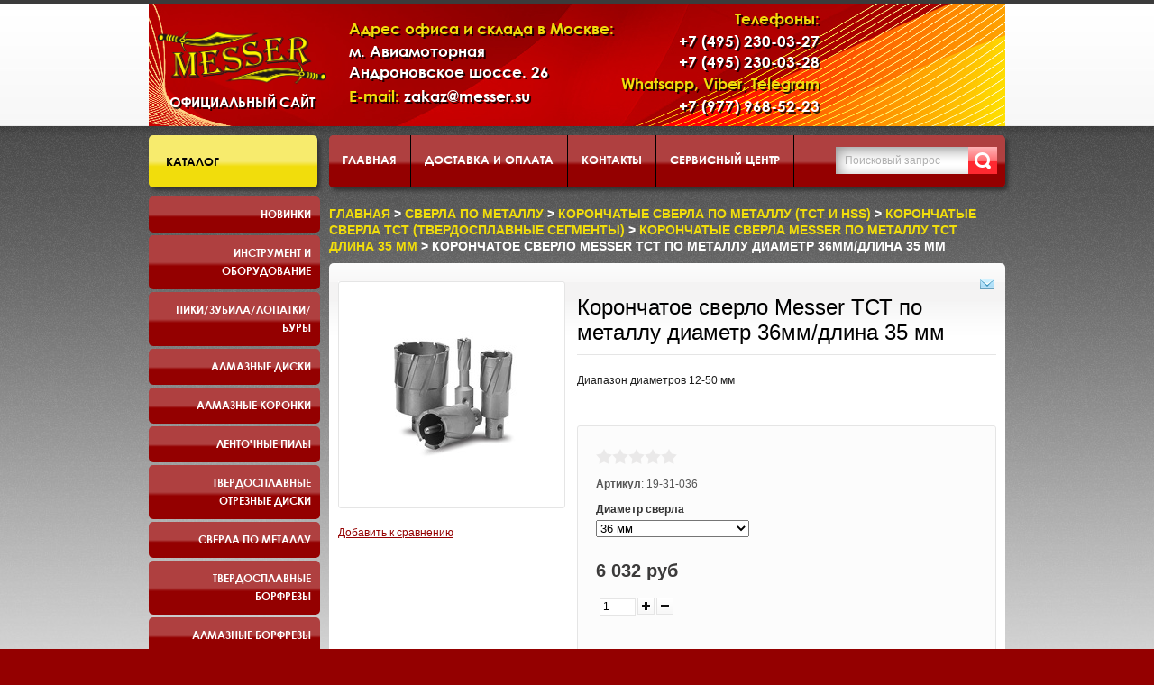

--- FILE ---
content_type: text/html; charset=utf-8
request_url: https://messer.su/collection/koronchatye-sverla-messer-po-metallu-tst-dlina-35-mm/product/koronchatoe-sverlo-messer-po-metallu-tct-dlina-35-mm-9f6f1d
body_size: 19073
content:
<!doctype html>
<html xmlns="http://www.w3.org/1999/xhtml">
  <head><link media='print' onload='this.media="all"' rel='stylesheet' type='text/css' href='/served_assets/public/jquery.modal-0c2631717f4ce8fa97b5d04757d294c2bf695df1d558678306d782f4bf7b4773.css'><meta data-config="{&quot;product_id&quot;:152597930}" name="page-config" content="" /><meta data-config="{&quot;money_with_currency_format&quot;:{&quot;delimiter&quot;:&quot; &quot;,&quot;separator&quot;:&quot;.&quot;,&quot;format&quot;:&quot;%n %u&quot;,&quot;unit&quot;:&quot;руб&quot;,&quot;show_price_without_cents&quot;:1},&quot;currency_code&quot;:&quot;RUR&quot;,&quot;currency_iso_code&quot;:&quot;RUB&quot;,&quot;default_currency&quot;:{&quot;title&quot;:&quot;Российский рубль&quot;,&quot;code&quot;:&quot;RUR&quot;,&quot;rate&quot;:1.0,&quot;format_string&quot;:&quot;%n %u&quot;,&quot;unit&quot;:&quot;руб&quot;,&quot;price_separator&quot;:&quot;&quot;,&quot;is_default&quot;:true,&quot;price_delimiter&quot;:&quot;&quot;,&quot;show_price_with_delimiter&quot;:true,&quot;show_price_without_cents&quot;:true},&quot;facebook&quot;:{&quot;pixelActive&quot;:false,&quot;currency_code&quot;:&quot;RUB&quot;,&quot;use_variants&quot;:null},&quot;vk&quot;:{&quot;pixel_active&quot;:null,&quot;price_list_id&quot;:null},&quot;new_ya_metrika&quot;:true,&quot;ecommerce_data_container&quot;:&quot;dataLayer&quot;,&quot;common_js_version&quot;:null,&quot;vue_ui_version&quot;:null,&quot;feedback_captcha_enabled&quot;:null,&quot;account_id&quot;:645695,&quot;hide_items_out_of_stock&quot;:false,&quot;forbid_order_over_existing&quot;:false,&quot;minimum_items_price&quot;:null,&quot;enable_comparison&quot;:true,&quot;locale&quot;:&quot;ru&quot;,&quot;client_group&quot;:null,&quot;consent_to_personal_data&quot;:{&quot;active&quot;:false,&quot;obligatory&quot;:true,&quot;description&quot;:&quot;Настоящим подтверждаю, что я ознакомлен и согласен с условиями \u003ca href=&#39;/page/oferta&#39; target=&#39;blank&#39;\u003eоферты и политики конфиденциальности\u003c/a\u003e.&quot;},&quot;recaptcha_key&quot;:&quot;6LfXhUEmAAAAAOGNQm5_a2Ach-HWlFKD3Sq7vfFj&quot;,&quot;recaptcha_key_v3&quot;:&quot;6LcZi0EmAAAAAPNov8uGBKSHCvBArp9oO15qAhXa&quot;,&quot;yandex_captcha_key&quot;:&quot;ysc1_ec1ApqrRlTZTXotpTnO8PmXe2ISPHxsd9MO3y0rye822b9d2&quot;,&quot;checkout_float_order_content_block&quot;:false,&quot;available_products_characteristics_ids&quot;:null,&quot;sber_id_app_id&quot;:&quot;5b5a3c11-72e5-4871-8649-4cdbab3ba9a4&quot;,&quot;theme_generation&quot;:2,&quot;quick_checkout_captcha_enabled&quot;:true,&quot;max_order_lines_count&quot;:500,&quot;sber_bnpl_min_amount&quot;:1000,&quot;sber_bnpl_max_amount&quot;:150000,&quot;counter_settings&quot;:{&quot;data_layer_name&quot;:&quot;dataLayer&quot;,&quot;new_counters_setup&quot;:false,&quot;add_to_cart_event&quot;:true,&quot;remove_from_cart_event&quot;:true,&quot;add_to_wishlist_event&quot;:true},&quot;site_setting&quot;:{&quot;show_cart_button&quot;:true,&quot;show_service_button&quot;:false,&quot;show_marketplace_button&quot;:false,&quot;show_quick_checkout_button&quot;:true},&quot;warehouses&quot;:[],&quot;captcha_type&quot;:&quot;google&quot;,&quot;human_readable_urls&quot;:false}" name="shop-config" content="" /><meta name='js-evnvironment' content='production' /><meta name='default-locale' content='ru' /><meta name='insales-redefined-api-methods' content="[]" /><script src="/packs/js/shop_bundle-2b0004e7d539ecb78a46.js"></script><script type="text/javascript" src="https://static.insales-cdn.com/assets/static-versioned/v3.72/static/libs/lodash/4.17.21/lodash.min.js"></script>
<!--InsalesCounter -->
<script type="text/javascript">
(function() {
  if (typeof window.__insalesCounterId !== 'undefined') {
    return;
  }

  try {
    Object.defineProperty(window, '__insalesCounterId', {
      value: 645695,
      writable: true,
      configurable: true
    });
  } catch (e) {
    console.error('InsalesCounter: Failed to define property, using fallback:', e);
    window.__insalesCounterId = 645695;
  }

  if (typeof window.__insalesCounterId === 'undefined') {
    console.error('InsalesCounter: Failed to set counter ID');
    return;
  }

  let script = document.createElement('script');
  script.async = true;
  script.src = '/javascripts/insales_counter.js?7';
  let firstScript = document.getElementsByTagName('script')[0];
  firstScript.parentNode.insertBefore(script, firstScript);
})();
</script>
<!-- /InsalesCounter -->

    
    <meta http-equiv="Content-Type" content="text/html; charset=utf-8">
    <title>Корончатое сверло ТСТ по металлу 35 мм</title>
    <meta name="description" content="Корончатые сверла по металлу с твердосплавными зубами. Высокая скорость и ресурс.">
    <meta name="keywords" content="купить корончатое сверло по металлу, сверло по металлу 30, купить корончатые сверла">
    <meta name="robots" content="index,follow">
    <link rel="icon" type="image/vnd.microsoft.icon" href="https://static.insales-cdn.com/assets/1/7918/1318638/1728660347/favicon.ico">
    <link rel="shortcut icon" type="image/x-icon" href="https://static.insales-cdn.com/assets/1/7918/1318638/1728660347/favicon.ico">
    
    <meta property="og:title" content="Корончатое сверло Messer ТСТ по металлу диаметр 36мм/длина 35 мм">
    <meta property="og:description" content="Диапазон диаметров 12-50 мм">
    <meta property="og:type" content="product">
    <meta property="og:url" content="https://messer.su/collection/koronchatye-sverla-messer-po-metallu-tst-dlina-35-mm/product/koronchatoe-sverlo-messer-po-metallu-tct-dlina-35-mm-9f6f1d">
    <meta property="og:image" content="https://static.insales-cdn.com/images/products/1/7706/246111770/compact_TCT.jpg">
    
    <meta property="og:site_name" content="messer.su">
    <meta name="copyright" content="2026 | Ruslan B. (r.beygulenko@gmail.com) | InSales">
    <link rel="stylesheet" href="https://static.insales-cdn.com/assets/1/7918/1318638/1728660347/font-awesome.min.css" type="text/css">
    <link rel="stylesheet" href="https://static.insales-cdn.com/assets/1/7918/1318638/1728660347/theme.css" type="text/css">
    <link rel="stylesheet" href="https://static.insales-cdn.com/assets/1/7918/1318638/1728660347/custom-user.css" type="text/css">
    <script type="text/javascript" src="//ajax.googleapis.com/ajax/libs/jquery/1.8.2/jquery.min.js"></script>
    <script type="text/javascript" src="https://static.insales-cdn.com/assets/1/7918/1318638/1728660347/jquery-migrate-1.4.1.min.js"></script>
    <!--[if lt IE 9]><script src="http://html5shiv.googlecode.com/svn/trunk/html5.js"></script><link href="https://static.insales-cdn.com/assets/1/7918/1318638/1728660347/ie8.css" rel="stylesheet" type="text/css"><![endif]-->
    <script type="text/javascript">var cv_currency_format = "{\"delimiter\":\" \",\"separator\":\".\",\"format\":\"%n %u\",\"unit\":\"руб\",\"show_price_without_cents\":1}";</script>
    <script type="text/javascript" src="/served_assets/empty.js"></script>
    
    <script type="text/javascript" src="//yandex.st/share/share.js" charset="utf-8"></script>
    
    <script type="text/javascript" src="https://static.insales-cdn.com/assets/1/7918/1318638/1728660347/theme-cart.js"></script>
    <script type="text/javascript" src="https://static.insales-cdn.com/assets/1/7918/1318638/1728660347/theme-plugins.js"></script>
    <script type="text/javascript" src="https://static.insales-cdn.com/assets/1/7918/1318638/1728660347/theme-product.js"></script>
    <script type="text/javascript" src="https://static.insales-cdn.com/assets/1/7918/1318638/1728660347/theme.js"></script>
    <script type="text/javascript" src="https://static.insales-cdn.com/assets/1/7918/1318638/1728660347/jquery.hoverIntent.minified.js"></script>
    <script type="text/javascript" src="https://static.insales-cdn.com/assets/1/7918/1318638/1728660347/jquery.dcverticalmegamenu.1.3.js"></script>
    <script type="text/javascript">
      var cv_currency_format = "{\"delimiter\":\" \",\"separator\":\".\",\"format\":\"%n %u\",\"unit\":\"руб\",\"show_price_without_cents\":1}";
    </script>
    <style>
      .mega-menu{
        font: bold 13px Arial, sans-serif;
        line-height: 16px;
        /*background: #333;
        border-left: 1px solid #1B1B1B;*/
        position: relative; /* Required */
      }
      .mega-menu .dc-mega-li {
        font: bold 12px/20px Arial, Helvetica, sans-serif;
        position: relative;
        padding: 0px 0 3px 0px;
        /*margin-right: 3px;*/
        height: auto;
        text-transform: uppercase;
        position: relative;
      }
      .mega-menu li a {
        /*display: block;
        color: #fff;
        padding: 12px 38px 12px 25px;
        text-shadow: 1px 1px 1px #000;
        text-decoration: none;
        border-top: 1px solid #555;
        border-bottom: 1px solid #222;
        border-right: 1px solid #1B1B1B;*/

        color: #3c3b3b;
        text-decoration: none;
        padding: 9px 10px 11px 19px;
        display: block;
        background: url(https://static.insales-cdn.com/assets/1/7918/1318638/1728660347/cat_act0.gif) left -43px repeat-x #e4e3e3;
        border-radius: 5px;
        /*box-shadow: 1px 1px 2px #656565;*/
      }
      .mega-menu li a:hover, .mega-menu li.mega-hover a {
        /*background: #4b4b4b;
        color: #fff;
        border-right: 1px solid #4b4b4b;*/
      }
      .mega-menu li a.dc-mega {
        display: block;
        position: relative;
      }
      /* Add arrow icon to parent links */
      .mega-menu li a .dc-mega-icon {
        display: block;
        position: absolute;
        top: 18px;
        right: 15px;
        width: 6px;
        height: 8px;
      }
      /* Mega menu container */
      .mega-menu li .sub-container {
        position: absolute;
        background: #4B4B4B;
        /*padding: 10px 10px 0 10px;*/
        overflow: hidden;
        /*border: 1px solid #4b4b4b;*/
        border-left: 3px transparent;
        background: transparent;
        /*border-radius: 5px;*/
        font-weight: bold;

        /*padding: 10px;
        margin: 0;
        position: absolute;
        left: 190px;
        top: 0px;
        background: #fff;
        width: 190px;
        border: none;
        display: none;
        list-style: none;
        border-radius: 5px;*/
      }
      .sub-container .exo-menu {
        margin-left: 3px;
        background: #fff;
        border-radius: 5px;
      }
      .mega-menu li .sub .row {
        width: 100%; overflow: hidden; /* Clear floats */
      }
      .mega-menu li .sub li {
        float: none;
        /*width: 150px;*/
        font-size: 1em;
        /*font-weight: normal;*/
      }
      .mega-menu li .sub li.mega-hdr {
        float: left; /* Required */
        margin: 0 5px 10px 5px;
      }
      .mega-menu li .sub a, .mega-menu.left li .sub a {
        background: none;
        border: none;
        text-shadow: none;
        float: none;
        /*color: #fff;*/
        padding: 7px 10px;
        display: block;
        text-decoration: none;
        font-size: 0.9em;
      }
      .mega-menu li .sub li.mega-hdr a.mega-hdr-a {
        /*padding: 5px 5px 5px 15px;*/
        margin-bottom: 5px;
        margin-right: 10px;
        background: #E88221;
        text-transform: uppercase;
        font-weight: bold;
        /*color: #fff;*/
        text-shadow: 1px 1px 1px #333;
        text-align: left;
        font-size:0.8em;
        width: 180px !important;
      }
      .mega-menu li .sub li.mega-hdr a.mega-hdr-a:hover {
        color: #000;
        text-shadow: none;
      }
      .mega-menu .sub li.mega-hdr li a {
        padding: 2px 5px 2px 10px;
        /*font-weight: normal;*/
        text-align:left;
        line-height: 14px;
      }
      .mega-menu .sub li.mega-hdr li a:hover {
        color: #ff8400;
      }
      .mega-menu .sub ul li {
        padding-right: 0;
      }
      /* Styling for menu items with only 2 levels */
      .mega-menu li .sub-container.non-mega .sub {
        padding: 10px;}
      .mega-menu li .sub-container.non-mega li {
        padding: 0;
        margin: 0;
        width: 150px;
      }
      .mega-menu li .sub-container.non-mega li a {
        padding: 7px 5px 7px 22px;
      }
      .mega-menu li .sub-container.non-mega li a:hover {
        color: #ff8400;
      }

      #accordeon li {list-style: none;}
      /*.exo-menu {
      position: absolute;
      top: 0px;
      background: gray;
      }*/
      .exo-menu>div>li>a {
        display: block;
        background: orange;
        color: black;
        width: 180px;
      }
      .exo-menu .exo-submenu {
        width: 190px;
      }
      .exo-menu .exo-submenu>a {
        display: inline-block;
        color: white;
        background: none;
      }
      .exo-menu .exo-submenu-free:before {
        content: " ";
        width: 100%;
        clear: both;
      }
      .exo-menu .exo-submenu-free:after {
        content: " ";
        width: 100%;
        clear: both;
      }
      .exo-submenu-free {
        width: 200px;
        margin-right: 10px;
      }
      .exo-menu .exo-submenu-free li {
        float: left;
        margin: 4px;
      }
      .mega-unit {
        float: left;
      }
      #content {z-index:100;}

      .container ol {
        margin-left: 20px !important;
      }
     /* .container ul {
        margin-left: 20px !important;
      }*/
    </style>
  <meta name='product-id' content='152597930' />
</head>
  <body class="all">
    <noindex><noscript><div class="noscript">Для корректной работы интернет-магазина необходимо включить поддержку JavaScript. (Проверьте настройки Вашего веб-обозревателя)</div></noscript></noindex>
    <div class="addtocart_preloader_layer close_popup">&nbsp;</div>
    <div class="body-top">
      <div class="main">
        <div id="header">
          <div class="logoheader floatleft">
            <h5 id="logo"><a href="/" id="header_logo"  title="messer.su"><img src=https://static.insales-cdn.com/assets/1/7918/1318638/1728660347/logo.png alt="messer.su"></a></h5>
            <div class="logo-caption">Официальный сайт</div>
          </div>
          <div class="header-adress floatleft">
            <div class="header-section-title">Адрес офиса и склада в Москве:</div>
            <div class="header-section-content">
              <p>м. Авиамоторная<br>
                Андроновское шоссе. 26
              </p>
              <p><span>E-mail:</span> zakaz@messer.su</p>
            </div>
          </div>
          <div class="header-phone floatleft">
            <div class="header-section-title">Телефоны:</div>
            <div class="header-section-content">
              <p>+7 (495) 230-03-27<br>
                +7 (495) 230-03-28<br>
              </p>
            </div>
            <div class="header-section-title">Whatsapp, Viber, Telegram</div>
            <div class="header-section-content">
              <p>+7 (977) 968-52-23</p>
            </div>
          </div>
          <div class="header-cart floatright">
            
          </div>
          <div class="clear"></div>
        </div>

        

        <div id="content">
          <div class="wrapper2">
            <div id="search">
              <div class="moduletable_ajax_search">
                <form id="searchbox" action="/search" method="get">
                  
                  <div class="vmlpsearch_ajax_search">
                    <div class="aj_label_wrapper">
                      <input class="inputbox" type="text" id="search_query_top" name="q" autocomplete="off" value="Поисковый запрос" onfocus="if(this.value=='Поисковый запрос')this.value='';" onblur="if(this.value=='')this.value='Поисковый запрос';" />
                      <input class="button" type="submit" value="Искать" name="Искать">
                    </div>
                  </div>
                </form>
              </div>
            </div>
            
            <div id="topmenu">
              <div class="moduletable">
                <ul id="nav_top" class="sf_menu ">
                  
                  <li >
                    <a href="/" title="Главная">Главная</a>
                  </li>
                  
                  <li >
                    <a href="/page/delivery" title="Доставка и оплата">Доставка и оплата</a>
                  </li>
                  
                  <li >
                    <a href="/page/feedback" title="Контакты">Контакты</a>
                  </li>
                  
                  <li >
                    <a href="/page/service" title="Сервисный центр">Сервисный центр</a>
                  </li>
                  
                  <li >
                    <a href="/page/sklad" title="Склад">Склад</a>
                  </li>
                  
                  <li >
                    <a href="/cart_items" title="Корзина">Корзина</a>
                  </li>
                  
                  <li >
                    <a href="/page/about" title="О нас">О нас</a>
                  </li>
                  
                  <li >
                    <a href="/page/Golitsino-day" title="Презентация инструмента и оборудования Messer">Презентация инструмента и оборудования Messer</a>
                  </li>
                  
                </ul>
              </div>
            </div>
            
            
            <div id="left">
              <div class="wrapper2">
                <div class="extra-indent">
                  <div class="module-categories">
                    <h3><span><span>Каталог</span></span></h3>
                    <div class="boxIndent">
                      <div class="wrapper2">
                        <ul class="VMmenu mega-menu" id="accordeon">
                          

                          <li class="dc-mega-li">
                            <a href="/collection/novinki">Новинки</a>
                            
                          </li>

                          

                          <li class="dc-mega-li">
                            <a href="/collection/instrument-i-oborudovanie">Инструмент и оборудование</a>
                            		<ul class="exo-menu">

                            <li>
                              <ul class="exo-submenu-free">
                                <li>
                                <a href="/collection/gaykoverty">Гайковерты</a>
                                </li>
                            <li>
                                <a href="/collection/akkumulyatornyy-instrument">Аккумуляторный инструмент</a>
                                </li>
                            <li>
                                <a href="/collection/zaklepochniki">Заклепочники</a>
                                </li>
                            <li>
                                <a href="/collection/betonorezy">Бетонорезы</a>
                                </li>
                            <li>
                                <a href="/collection/shtroborezy">Штроборезы</a>
                                </li>
                            <li>
                                <a href="/collection/otboynye-molotki">Отбойные молотки</a>
                                </li>
                            <li>
                                <a href="/collection/almaznye-sverlilnye-ustanovki">Установки алмазного бурения</a>
                                </li>
                            <li>
                                <a href="/collection/benzinovyy-instrument">Бензиновый инструмент</a>
                                </li>
                            <li>
                                <a href="/collection/shurupoverty">Шуруповерты</a>
                                </li>
                            <li>
                                <a href="/collection/katalog-1-eb5fc6">Прямые шлифовальные машины</a>
                                </li></ul></li><li><ul class="exo-submenu-free">
                            <li>
                                <a href="/collection/stanki-dlya-zatochki-sverel">Станки для заточки сверел</a>
                                </li>
                            <li>
                                <a href="/collection/magnitnye-sverlilnye-stanki">Магнитные сверлильные станки</a>
                                </li>
                            <li>
                                <a href="/collection/tsirkulyarnye-pily">Циркулярные пилы</a>
                                </li>
                            <li>
                                <a href="/collection/vertikalnye-shlifovalnye-mashiny">Вертикальные шлифовальные машины</a>
                                </li>
                            <li>
                                <a href="/collection/oborudovanie-dlya-shlifovki">Угловые шлифовальные машины</a>
                                </li>
                            <li>
                                <a href="/collection/lentochnye-shlifovalnye-mashinki">Ленточные шлифовальные машины</a>
                                </li>
                            <li>
                                <a href="/collection/barabannye-shlifovalnye-mashiny">Барабанные шлифовальные машины</a>
                                </li>
                            <li>
                                <a href="/collection/osnastka-dlya-ushm">Кожухи для болгарок</a>
                                </li>
                            <li>
                                <a href="/collection/instrument-dlya-otdyha">Инструмент для отдыха</a>
                                </li>
                            <li>
                                <a href="/collection/faskosnimateli">Фаскосниматели</a>
                                </li></ul></li><li><ul class="exo-submenu-free">
                            <li>
                                <a href="/collection/lentochnye-pily-2">Пилы по металлу</a>
                                </li>
                            <li>
                                <a href="/collection/elektricheskiy-rezak-dlya-vspenennyh-materialov">Электрический резак для вспененных материалов</a>
                                </li>
                            <li>
                                <a href="/collection/pylesosvozduhoduvka">Пылесос/воздуходувка</a>
                                </li>
                            
                            </ul>
                            </li>
                            </ul>
                          </li>

                          

                          <li class="dc-mega-li">
                            <a href="/collection/bury-dlya-perforatorov">Пики/Зубила/Лопатки/Буры</a>
                            		<ul class="exo-menu">

                            <li>
                              <ul class="exo-submenu-free">
                                <li>
                                <a href="/collection/pikizubila-dlya-otboynyh-molotkov">HEX-30 для отбойных молотков</a>
                                </li>
                            <li>
                                <a href="/collection/bury-sds-plus">SDS-PLUS</a>
                                </li>
                            <li>
                                <a href="/collection/piki-i-zubila-messer-po-betonu-sds-max-dlya-perforatorov">SDS-MAX</a>
                                </li>
                            <li>
                                <a href="/collection/bury-po-armature">Буры по арматуре</a>
                                </li>
                            
                            </ul>
                            </li>
                            </ul>
                          </li>

                          

                          <li class="dc-mega-li">
                            <a href="/collection/almaznye-diski">Алмазные диски</a>
                            		<ul class="exo-menu">

                            <li>
                              <ul class="exo-submenu-free">
                                <li>
                                <a href="/collection/po-betonu">диски по бетону</a>
                                </li>
                            <li>
                                <a href="/collection/po-zhelezobetonu">диски по железобетону</a>
                                </li>
                            <li>
                                <a href="/collection/po-svezhemu-betonu">диски по свежему бетону</a>
                                </li>
                            <li>
                                <a href="/collection/po-asfaltu">диски по асфальту</a>
                                </li>
                            <li>
                                <a href="/collection/po-granitu">диски по граниту</a>
                                </li>
                            <li>
                                <a href="/collection/po-mramoru">диски по мрамору</a>
                                </li>
                            <li>
                                <a href="/collection/po-keramicheskoy-plitke">диски по керамической плитке</a>
                                </li>
                            <li>
                                <a href="/collection/diski-po-keramogranitu">диски по керамограниту</a>
                                </li>
                            <li>
                                <a href="/collection/po-metallu">диски по металлу</a>
                                </li>
                            <li>
                                <a href="/collection/universalnyy-po-vsem-materialam">Универсальные диски</a>
                                </li></ul></li><li><ul class="exo-submenu-free">
                            <li>
                                <a href="/collection/diski-dlya-cut-n-break">Диски для Cut-n-Break</a>
                                </li>
                            <li>
                                <a href="/collection/disk-dlya-koltsereza">Диск для кольцереза</a>
                                </li>
                            
                            </ul>
                            </li>
                            </ul>
                          </li>

                          

                          <li class="dc-mega-li">
                            <a href="/collection/almaznye-koronki">Алмазные коронки</a>
                            		<ul class="exo-menu">

                            <li>
                              <ul class="exo-submenu-free">
                                <li>
                                <a href="/collection/almaznye-koronki-po-kamnyu">Алмазные коронки по камню</a>
                                </li>
                            <li>
                                <a href="/collection/almaznye-koronki-3">Алмазные коронки по бетону</a>
                                </li>
                            <li>
                                <a href="/collection/almaznye-koronki-po-steklu-i-keramicheskoy-plitke">Алмазные коронки по стеклу и керамической плитке</a>
                                </li>
                            
                            </ul>
                            </li>
                            </ul>
                          </li>

                          

                          <li class="dc-mega-li">
                            <a href="/collection/lentochnye-pily">Ленточные пилы</a>
                            		<ul class="exo-menu">

                            <li>
                              <ul class="exo-submenu-free">
                                <li>
                                <a href="/collection/dlya-rezki-metalla">для резки металла</a>
                                </li>
                            <li>
                                <a href="/collection/katalog-1-cbfa3a">для резки дерева</a>
                                </li>
                            
                            </ul>
                            </li>
                            </ul>
                          </li>

                          

                          <li class="dc-mega-li">
                            <a href="/collection/diski-po-metallu">Твердосплавные отрезные диски</a>
                            		<ul class="exo-menu">

                            <li>
                              <ul class="exo-submenu-free">
                                <li>
                                <a href="/collection/tst-diski-po-metallu">ТСТ диски по металлу</a>
                                </li>
                            <li>
                                <a href="/collection/katalog-1-16c823">ТСТ диски универсальные</a>
                                </li>
                            
                            </ul>
                            </li>
                            </ul>
                          </li>

                          

                          <li class="dc-mega-li">
                            <a href="/collection/sverla-po-metallu">Сверла по металлу</a>
                            		<ul class="exo-menu">

                            <li>
                              <ul class="exo-submenu-free">
                                <li>
                                <a href="/collection/koronchatye-sverla-po-metallu-hss">Корончатые сверла по металлу (TCT и HSS)</a>
                                </li>
                            <li>
                                <a href="/collection/stupenchatye-sverla-po-metallu">Ступенчатые сверла по металлу</a>
                                </li>
                            <li>
                                <a href="/collection/katalog-1-315dcd">Корончатые сверла по металлу c выталкивателем</a>
                                </li>
                            
                            </ul>
                            </li>
                            </ul>
                          </li>

                          

                          <li class="dc-mega-li">
                            <a href="/collection/tverdosplavnye-borfrezy">Твердосплавные борфрезы</a>
                            		<ul class="exo-menu">

                            <li>
                              <ul class="exo-submenu-free">
                                <li>
                                <a href="/collection/tsilindricheskaya-freza-s-gladkim-tortsom-tip-a">Цилиндрическая с гладким торцом (тип А)</a>
                                </li>
                            <li>
                                <a href="/collection/tsilindricheskaya-freza-s-zubchatym-tortsom-tip-v">Цилиндрическая с зубчатым торцом (тип В)</a>
                                </li>
                            <li>
                                <a href="/collection/sfero-tsilindricheskaya-freza-tip-s">Сферо-цилиндрическая (тип С)</a>
                                </li>
                            <li>
                                <a href="/collection/sfericheskaya-freza-tip-d">Сферическая (тип D)</a>
                                </li>
                            <li>
                                <a href="/collection/ovalnaya-freza-tip-e">Овальная (тип Е)</a>
                                </li>
                            <li>
                                <a href="/collection/giperboricheskaya-freza-so-sfericheskim-okonchaniem-tip-f">Гиперболическая со сферическим окончанием (тип F)</a>
                                </li>
                            <li>
                                <a href="/collection/giperbolicheskaya-freza-s-tochechnym-okonchaniem-tip-g">Гиперболическая с точечным окончанием ( тип G)</a>
                                </li>
                            <li>
                                <a href="/collection/konusoobraznaya-freza-tip-m">Конусообразная (тип М)</a>
                                </li>
                            <li>
                                <a href="/collection/freza-s-obratnym-konusom-tip-n">C обратным конусом (тип N)</a>
                                </li>
                            <li>
                                <a href="/collection/katalog-1-fc2c28">Форма пламени (тип H)</a>
                                </li></ul></li><li><ul class="exo-submenu-free">
                            <li>
                                <a href="/collection/katalog-1-a59f82">Конус 60 град. (тип J)</a>
                                </li>
                            <li>
                                <a href="/collection/katalog-1-7b32d5">Конус 90 град. (тип К)</a>
                                </li>
                            <li>
                                <a href="/collection/katalog-1-329a7a">Конус со сферическим окончанием (тип L)</a>
                                </li>
                            <li>
                                <a href="/collection/diskovaya-freza-tip-t">Дисковая (тип Т)</a>
                                </li>
                            <li>
                                <a href="/collection/diskovaya-freza-tip-y">Дисковая (тип Y)</a>
                                </li>
                            
                            </ul>
                            </li>
                            </ul>
                          </li>

                          

                          <li class="dc-mega-li">
                            <a href="/collection/almaznye-borfrezy">Алмазные борфрезы</a>
                            		<ul class="exo-menu">

                            <li>
                              <ul class="exo-submenu-free">
                                <li>
                                <a href="/collection/katalog-1-c88a21">FS</a>
                                </li>
                            <li>
                                <a href="/collection/cs">CS</a>
                                </li>
                            <li>
                                <a href="/collection/katalog-1-1c752e">AS</a>
                                </li>
                            
                            </ul>
                            </li>
                            </ul>
                          </li>

                          

                          <li class="dc-mega-li">
                            <a href="/collection/almaznyy-shlifovalnyy-instrument">Инструмент для шлифовки и полировки</a>
                            		<ul class="exo-menu">

                            <li>
                              <ul class="exo-submenu-free">
                                <li>
                                <a href="/collection/frankfurty-dlya-oborudovaniya-tipa-gm">Франкфурты для оборудования типа GM</a>
                                </li>
                            <li>
                                <a href="/collection/frezy-dlya-oborudovaniya-tipa-so">Фрезы для оборудования типа СО</a>
                                </li>
                            <li>
                                <a href="/collection/shlifovalnye-chashki">Шлифовальные чашки для бетона и камня</a>
                                </li>
                            <li>
                                <a href="/collection/almaznye-gibkie-shlifovalnye-krugi">Алмазные гибкие шлифовальные круги</a>
                                </li>
                            <li>
                                <a href="/collection/rashodka-dlya-lshm">Бесконечные шлифовальные ленты</a>
                                </li>
                            <li>
                                <a href="/collection/rashodka-dlya-barabannyh-shlifovalnyh-mashin">Расходка для барабанных шлифовальных машин</a>
                                </li>
                            <li>
                                <a href="/collection/lepestkovye-shlifovalnye-krugi">Лепестковые шлифовальные круги</a>
                                </li>
                            <li>
                                <a href="/collection/netkanye-shlifovalnye-krugi">Нетканые шлифовальные круги</a>
                                </li>
                            <li>
                                <a href="/collection/tortsevye-lepestkovye-shlifovalnye-diski">Торцевые лепестковые шлифовальные диски</a>
                                </li>
                            <li>
                                <a href="/collection/korallovye-zachistnye-diski">Коралловые зачистные диски</a>
                                </li></ul></li><li><ul class="exo-submenu-free">
                            
                            </ul>
                            </li>
                            </ul>
                          </li>

                          

                          <li class="dc-mega-li">
                            <a href="/collection/krepezh">Крепеж</a>
                            		<ul class="exo-menu">

                            <li>
                              <ul class="exo-submenu-free">
                                <li>
                                <a href="/collection/katalog-1-dcee02">Вытяжные заклепки MESSER</a>
                                </li>
                            <li>
                                <a href="/collection/katalog-1-b0887c">Заклепки резьбовые MESSER</a>
                                </li>
                            
                            </ul>
                            </li>
                            </ul>
                          </li>

                          

                          <li class="dc-mega-li">
                            <a href="/collection/perievye-sverla">Лепестковые сверла</a>
                            
                          </li>

                          

                          <li class="dc-mega-li">
                            <a href="/collection/diski-po-derevu-i-plastiku-dlya-ushm">Инструмент по дереву и пластику</a>
                            
                          </li>

                          

                          <li class="dc-mega-li">
                            <a href="/collection/technik-messer-akkumulyatornye-resheniya">TECHNIK-MESSER аккумуляторные решения</a>
                            		<ul class="exo-menu">

                            <li>
                              <ul class="exo-submenu-free">
                                <li>
                                <a href="/collection/akkumulyatory-dlya-kempinga-ohoty-i-rybalki">Аккумуляторы для кемпинга, охоты и рыбалки</a>
                                </li>
                            <li>
                                <a href="/collection/akkumulyatory-v-zaschitnyh-keysah">Аккумуляторы в защитных кейсах</a>
                                </li>
                            
                            </ul>
                            </li>
                            </ul>
                          </li>

                          

                          <li class="dc-mega-li">
                            <a href="/collection/poleznye-aksessuary">Полезные аксессуары</a>
                            		<ul class="exo-menu">

                            <li>
                              <ul class="exo-submenu-free">
                                <li>
                                <a href="/collection/dopolnitelnaya-osnastka-meshki-filtry-nasadki">Пылесборные мешки</a>
                                </li>
                            <li>
                                <a href="/collection/nasadki-shlangi-perehodniki">Насадки, шланги, переходники</a>
                                </li>
                            <li>
                                <a href="/collection/filtry">Фильтры</a>
                                </li>
                            
                            </ul>
                            </li>
                            </ul>
                          </li>

                          
                        </ul>
                      </div>
                    </div>
                    <h3 style="display:none;"><span><span><a href="/page/arenda">Аренда</a></span></span></h3>
                    <h3 style="font-size: .85em; padding: 17px 5px 17px 15px;"><span><span><a href="/page/remont_akkumulyatorov">Производство аккумуляторов</a></span></span></h3>
                    <h3 style="font-size: .85em; padding: 17px 5px 17px 15px;"><span><span><a href="https://myshop-ui566.myinsales.ru/page/rasprodazha">Распродажа</a></span></span></h3>
                    <h3 style="font-size: .85em; padding: 17px 5px 17px 15px;"><span><span><a href="https://messer.su/page/katalog">Электронный каталог</a></span></span></h3>
                  </div>

                  

                  
                  
                  <div id="compare"> </div>
                      
                  
                  <div class="module_new block-static random">
                    <h3><span><span>НОВОСТИ</span></span></h3>
                    <div class="boxIndent">
                      <div class="wrapper2">
                        <div class="vmgroup_new">
                          <div class="block-c"></div>
                        </div>
                      </div>
                    </div>
                  </div>
                   </div>
              </div>
            </div>
            
            <div class="container ">    
<div class="moduletable_Breadcrumbs">
  <div class="breadcrumbs_Breadcrumbs"> 
  <a href="/" rel="nofollow" class="pathway">Главная</a> &gt;
    
  
  
    
       
    
     
      
       <a href="/collection/sverla-po-metallu" class="pathway" rel="nofollow">Сверла по металлу</a> &gt;
      
       
    
     
      
       <a href="/collection/koronchatye-sverla-po-metallu-hss" class="pathway" rel="nofollow">Корончатые сверла по металлу (TCT и HSS)</a> &gt;
      
       
    
     
      
       <a href="/collection/koronchatye-sverla-tct-tverdosplavnye-segmenty" class="pathway" rel="nofollow">Корончатые сверла TCT (твердосплавные сегменты)</a> &gt;
      
       
    
     
      
       <a href="/collection/koronchatye-sverla-messer-po-metallu-tst-dlina-35-mm" class="pathway" rel="nofollow">Корончатые сверла Messer по металлу ТСТ длина 35 мм</a> &gt;
      
       
    
  
  
  Корончатое сверло Messer ТСТ по металлу диаметр 36мм/длина 35 мм
  
</div>
</div>

              
              <div class="content-indent clearfix">      
        <script>
          window.convead_product_info = {
            product_id: '152597930',
            product_name: 'Корончатое сверло Messer ТСТ по металлу диаметр 36мм/длина 35 мм',
            product_url: 'https://messer.su/collection/koronchatye-sverla-messer-po-metallu-tst-dlina-35-mm/product/koronchatoe-sverlo-messer-po-metallu-tct-dlina-35-mm-9f6f1d'
          };
        </script>
      

<style type="text/css">
  .zoomWindow { left: 230px !important; }
</style>
<div class="productdetails-view">

<div class="icons">
  <a class="modal" href="#feedback">
    <img src="https://static.insales-cdn.com/assets/1/7918/1318638/1728660347/emailButton.png" alt="Email">
  </a>
  <div class="clear"></div>
</div>
  <div class="wrapper2">
    <div class="fright">
      <h1 class="title">Корончатое сверло Messer ТСТ по металлу диаметр 36мм/длина 35 мм</h1>
      
      <div class="s_desc ">
        <p><p>Диапазон диаметров 12-50 мм</p></p>
      </div>
      
      <div class="product-box2"> 
        <div class="rating">
          <div class="prod_rating clearfix"> 
            <input name='review[rating]-152597930' type='radio' class='star' value='1' disabled="disabled" />
            
            <input name='review[rating]-152597930' type='radio' class='star' value='2' disabled="disabled" />
            
            <input name='review[rating]-152597930' type='radio' class='star' value='3' disabled="disabled" />
            
            <input name='review[rating]-152597930' type='radio' class='star' value='4' disabled="disabled" />
            
            <input name='review[rating]-152597930' type='radio' class='star' value='5' disabled="disabled" />
             </div>
        </div>
        
        <div class="spacer-buy-area">
          <div class="addtocart-area">
            <div class="addtocart-area">
              <form id="buy_block" class="product js-recalculate" action="/cart_items" method="post">
                <div id="sku_title" style="display:none;"><strong>Артикул</strong>: <span id="sku"></span></div>
                <div class="product-fields"> 
                  <div class="variants_list">
                    <select name="variant_id" id="variant-select">
                      
			
                      <option value="264044582">36 мм</option>
                                              
        
                    </select>
                  </div>
                   </div>
                <div class="addtocart-bar2">
                  <div class="wrapper m_hide_me_not">
                    <div class="price">
                      <div class="product-price">
                        <div class="PricesalesPrice"> <span class="PricesalesPrice" id="our_price_display">6 032 руб</span> </div>
                         </div>
                    </div>
                  </div>

                  <div class="controls product-qty m_hide"> <span class="quantity-box">
                    <input type="text" class="quantity-input num js-recalculate" name="quantity" value="1">
                    </span> <span class="quantity-controls js-recalculate">
                    <input type="button" class="quantity-controls quantity-plus">
                    <input type="button" class="quantity-controls quantity-minus">
                    </span> </div>
                  <br>
                  <div class="wrapper">
                    <div class="addtocart-button2">
                      <a href="https://messer.su/page/feedback" onclick="yaCounter56174290.reachGoal('BUY'); return true;" class="addtocart-button m_hide cart-click2" title="Купить">Где купить</a>
                    </div>
                       <div class="addtocart-button2">
                     
                     <input type="button" onclick="yaCounter56174290.reachGoal('Oneclick'); return true;" class="addtocart-button data-quick-checkout-trigger" value="Задать вопрос" title="Задать вопрос">  
                     <span class="visually-hidden" data-quick-checkout="#buy_block"></span>
                         
                     </div>
                    
                  </div>
                  
                  <div class="clear"></div>
                </div>
              </form>
              <div class="clear"></div>
            </div>
            <div class="clear"></div>
          </div>
        </div>
      </div>
      <div class="share1" style="visibility: visible;">
        <div class="yshare-wrap">
          <div class="yashare-auto-init" data-yashareL10n="ru" data-yashareType="button" data-yashareQuickServices="yaru,vkontakte,facebook,twitter,odnoklassniki,moimir,lj,gplus"></div>
        </div>
      </div>
    </div>
    <div class="fleft">
      <div id="products_example" style="visibility: visible;">
        <div id="products" class="">
          <div class="slides_container">
		  
            
            <div class="slide"><a title="" class="modal" href="https://static.insales-cdn.com/images/products/1/7706/246111770/TCT.jpg" ><img src="https://static.insales-cdn.com/images/products/1/7706/246111770/medium_TCT.jpg" alt="" class="cimg productimage"></a> <span class="vm-img-desc"></span></div>
            
			
		  </div>
          
          
           
          <div class="compare-wrap"> <a href="javascript:;" class="add_to_compare" rel="152597930">Добавить к сравнению</a> </div>
           </div>
      </div>
    </div>
    <div class="clear"></div>
    <div class="responsive-tabs-wrapper">
      <div class="responsive-tabs responsive-tabs--enabled">
        <ul class="responsive-tabs__list">
          <li class="responsive-tabs__list__item responsive-tabs__list__item--active" data-id="#tablist1-panel1" tabindex="0">Описание</li>
          
          <li class="responsive-tabs__list__item comment-tab"  data-id="#review_form" tabindex="0">Отзывы покупателей (0)</li>
          
        </ul>
        <div class="tabs-wrap">
		
          <div class="responsive-tabs__panel" id="tablist1-panel1">
            <div class="desc ">
              <div class="text editor-content"> <h2><span style="font-size: 10pt;">Характеристики корончатого сверла <span style="color: #ff0000;">MESSER</span> TCT по металлу, длиной 35 мм:</span></h2>
<h2><span style="font-size: 10px;">Тип соединения:&nbsp;</span>One Touch</h2>
<p>Может применяться на станках для сверления металла:</p>
<p>- MESSER MDM-42</p>
<p>- MESSER MDM-60</p>
<p>- MESSER MDMG-35</p>
<p>- MESSER MDMGO-35</p>
<p>- MESSER BMD-55A</p>
<p>- MESSER DX-50</p>
<p>а также на станках других производителей</p> </div>
            </div>
          </div>
		  
          
          <div class="responsive-tabs__panel" id="review_form">
            <div class="customer-reviews"> 
              <p class="comment_none">Ваш отзыв будет первым</p>
              
              <p class="comment_add"> <a href="javascript:;" id="addnew_review">Добавить новый отзыв</a> </p>
              <div id="sendComment"> <form class="review-form" method="post" action="/collection/koronchatye-sverla-messer-po-metallu-tst-dlina-35-mm/product/koronchatoe-sverlo-messer-po-metallu-tct-dlina-35-mm-9f6f1d/reviews#review_form" enctype="multipart/form-data">

                <fieldset>
                  <div class="clearfix">
                    <p class="align_right"> <a href="javascript:;">X</a> </p>
                    <h2>Добавить новый отзыв</h2>
                  </div>
                  
                  
                  
                  <div class="prod_rating clearfix"> 
                    <input name='review[rating]' type='radio' class='star' value='1'/>
                    
                    <input name='review[rating]' type='radio' class='star' value='2'/>
                    
                    <input name='review[rating]' type='radio' class='star' value='3'/>
                    
                    <input name='review[rating]' type='radio' class='star' value='4'/>
                    
                    <input name='review[rating]' type='radio' class='star' value='5'/>
                     </div>
                  <p >
                  <label for="review_author" >Имя:</label>
                  <input type="text" id="review_author" name="review[author]" onkeypress="return check(event)" />
                  </p>
                  <p >
                  <label for="review_email">E-Mail:</label>
                  <input type="text" id="review_email" name="review[email]" onkeypress="return check(event)" />
                  </p>
                  
                  <div class="capcha-row">
                    <div id="captcha_challenge"><img src="/ru_captcha" id="review_captcha_image" alt="CAPTCHA" class="rucaptcha-image" /><a href="javascript:void(0)" onclick="document.getElementById('review_captcha_image').src = '/ru_captcha?' + new Date().getTime();"><img src='/served_assets/captcha_reload.png' title='Обновить изображение' alt='Обновить изображение'/></a></div>
                    <input type="text" size="30" name="review[captcha_solution]" id="comment_captcha_solution" />
                    <br/>
                    <small>Наберите текст, изображённый на картинке</small> </div>
                  
                  <p >
                  <label for="review_body">Отзыв или комментарий:</label>
                  <textarea id="review_body" name="review[content]"  cols="46" rows="5"></textarea>
                  </p>
                  <p class="submit">
                    <input class="button tupper" name="comit" value="Отправить отзыв" type="submit">
                  </p>
                </fieldset>
                
</form> </div>
              <ul class="reviews">
                
              </ul>
               </div>
          </div>
           </div>
      </div>
    </div>
  </div>
  
  
  
  </div> 
  
<div class="back-to-category"> <a href="/collection/koronchatye-sverla-messer-po-metallu-tst-dlina-35-mm" class="button">Вернуться: Корончатые сверла Messer по металлу ТСТ длина 35 мм</a> </div>
<div class="none">
  <div id="feedback">
    <div class="ask-a-question-view">
      <h3 class="ask-a-question-view">Задать вопрос по товару</h3>
      
      <div class="product-summary">
        <div class="width70 floatleft">
          <h2 class="ask-a-question-view">Корончатое сверло Messer ТСТ по металлу диаметр 36мм/длина 35 мм</h2>
          <div class="short-description"><p>Диапазон диаметров 12-50 мм</p></div>
        </div>
        <div class="width30 floatleft center"> <img src="https://static.insales-cdn.com/images/products/1/7706/246111770/medium_TCT.jpg" alt="" class="product-image"> </div>
        <div class="clear"></div>
      </div>
      
      <div style="display: none;" class="notice" id="thanks"> </div>
      <div class="form-field">
        <form method="post" class="form-validate" action="/client_account/feedback" id="feedback_form">
          <label>E-Mail : <br>
            <input type="text" value="" id="feedback_from" size="30" class="inputbox" name="feedback[from]">
          </label>
          <br>
          <br>
          <label> Ваш вопрос: <br>
            <textarea class="field" id="feedback_content" name="feedback[content]" rows="10"></textarea>
          </label>
          <div class="submit">
            <input class="button" type="button" title="Отправить" id="feedback_commit" value="Отправить">
          </div>
        </form>
      </div>
    </div>
  </div>
</div>

  
  
<script>
$(function() {
	
	var selectCallback = function(variant, selector) {
		if (variant) {
                if (variant.sku){$("#sku_title").show(); $("#sku").html(variant.sku); } else { $("#sku_title").hide();}
                $('#our_price_display').html(InSales.formatMoney(variant.price, "{\"delimiter\":\" \",\"separator\":\".\",\"format\":\"%n %u\",\"unit\":\"руб\",\"show_price_without_cents\":1}"));
				$('#our_oldprice_display').html(InSales.formatMoney(variant.old_price, "{\"delimiter\":\" \",\"separator\":\".\",\"format\":\"%n %u\",\"unit\":\"руб\",\"show_price_without_cents\":1}"));
            }else{$("#sku_title").hide();}
		if (variant && variant.available == true) {
			$('.m_hide').show();
			$('#our_price_display').html(InSales.formatMoney(variant.price, "{\"delimiter\":\" \",\"separator\":\".\",\"format\":\"%n %u\",\"unit\":\"руб\",\"show_price_without_cents\":1}"));
			$('#our_oldprice_display').html(InSales.formatMoney(variant.old_price, "{\"delimiter\":\" \",\"separator\":\".\",\"format\":\"%n %u\",\"unit\":\"руб\",\"show_price_without_cents\":1}"));
			$('#presence').html('').hide();
		} else {
			if(variant){
				$('.m_hide').hide()
				$('#presence').html("<a href='/page/feedback'>где купить</a>").show();
				$('#our_price_display').html(InSales.formatMoney(variant.price, "{\"delimiter\":\" \",\"separator\":\".\",\"format\":\"%n %u\",\"unit\":\"руб\",\"show_price_without_cents\":1}"));
				$('#our_oldprice_display').html(InSales.formatMoney(variant.old_price, "{\"delimiter\":\" \",\"separator\":\".\",\"format\":\"%n %u\",\"unit\":\"руб\",\"show_price_without_cents\":1}"));
			} else {
				$('.m_hide').hide();
				$('#presence').html("<a href='/page/feedback'>где купить</a>").show();
				$('#our_price_display').html('');
				$('#our_oldprice_display').html('');
			}
		}
	};
	new InSales.OptionSelectors('variant-select', { product: {"id":152597930,"url":"/collection/koronchatye-sverla-messer-po-metallu-tst-dlina-35-mm/product/koronchatoe-sverlo-messer-po-metallu-tct-dlina-35-mm-9f6f1d","title":"Корончатое сверло Messer ТСТ по металлу диаметр 36мм/длина 35 мм","short_description":"\u003cp\u003eДиапазон диаметров 12-50 мм\u003c/p\u003e","available":true,"unit":"pce","permalink":"koronchatoe-sverlo-messer-po-metallu-tct-dlina-35-mm-9f6f1d","images":[{"id":246111770,"product_id":152597930,"external_id":null,"position":1,"created_at":"2019-09-11T14:41:13.000+03:00","image_processing":false,"title":null,"url":"https://static.insales-cdn.com/images/products/1/7706/246111770/thumb_TCT.jpg","original_url":"https://static.insales-cdn.com/images/products/1/7706/246111770/TCT.jpg","medium_url":"https://static.insales-cdn.com/images/products/1/7706/246111770/medium_TCT.jpg","small_url":"https://static.insales-cdn.com/images/products/1/7706/246111770/micro_TCT.jpg","thumb_url":"https://static.insales-cdn.com/images/products/1/7706/246111770/thumb_TCT.jpg","compact_url":"https://static.insales-cdn.com/images/products/1/7706/246111770/compact_TCT.jpg","large_url":"https://static.insales-cdn.com/images/products/1/7706/246111770/large_TCT.jpg","filename":"TCT.jpg","image_content_type":"image/jpeg"}],"first_image":{"id":246111770,"product_id":152597930,"external_id":null,"position":1,"created_at":"2019-09-11T14:41:13.000+03:00","image_processing":false,"title":null,"url":"https://static.insales-cdn.com/images/products/1/7706/246111770/thumb_TCT.jpg","original_url":"https://static.insales-cdn.com/images/products/1/7706/246111770/TCT.jpg","medium_url":"https://static.insales-cdn.com/images/products/1/7706/246111770/medium_TCT.jpg","small_url":"https://static.insales-cdn.com/images/products/1/7706/246111770/micro_TCT.jpg","thumb_url":"https://static.insales-cdn.com/images/products/1/7706/246111770/thumb_TCT.jpg","compact_url":"https://static.insales-cdn.com/images/products/1/7706/246111770/compact_TCT.jpg","large_url":"https://static.insales-cdn.com/images/products/1/7706/246111770/large_TCT.jpg","filename":"TCT.jpg","image_content_type":"image/jpeg"},"category_id":11206720,"canonical_url_collection_id":11728997,"price_kinds":[],"price_min":"6032.0","price_max":"6032.0","bundle":null,"updated_at":"2025-02-26T15:53:34.000+03:00","video_links":[],"reviews_average_rating_cached":null,"reviews_count_cached":null,"option_names":[{"id":1489686,"position":4,"navigational":true,"permalink":null,"title":"Диаметр сверла","api_permalink":null}],"properties":[{"id":21405319,"position":42,"backoffice":false,"is_hidden":false,"is_navigational":true,"permalink":"proizvoditel","title":"Производитель"},{"id":23990132,"position":178,"backoffice":false,"is_hidden":false,"is_navigational":true,"permalink":"diametr-sverla-mm","title":"Диаметр сверла (мм)"}],"characteristics":[{"id":70100336,"property_id":23990132,"position":25,"title":"36","permalink":"36"},{"id":72870664,"property_id":21405319,"position":21,"title":"MESSER","permalink":"messer-2"}],"variants":[{"ozon_link":null,"wildberries_link":null,"id":264044582,"title":"36 мм","product_id":152597930,"sku":"19-31-036","barcode":null,"dimensions":null,"available":true,"image_ids":[],"image_id":null,"weight":null,"created_at":"2019-09-11T14:41:13.000+03:00","updated_at":"2025-02-26T15:53:33.000+03:00","quantity":100,"price":"6032.0","base_price":"6032.0","old_price":null,"prices":[],"variant_field_values":[],"option_values":[{"id":11984261,"option_name_id":1489686,"position":25,"title":"36 мм","image_url":null,"permalink":null}]}],"accessories":[],"list_card_mode":"buy","list_card_mode_with_variants":"buy"}, onVariantSelected: selectCallback });
});
</script>

<script>
  $(function() {
    $('#quick_checkout_form .m-modal-heading').append('<div class="prod-title">Корончатое сверло Messer ТСТ по металлу диаметр 36мм/длина 35 мм</div>');

    const config = {
      attributes: true,
      childList: true,
      subtree: true
    }; 

    const callback = function(mutationsList, observer) {
      for (let mutation of mutationsList) {
        if (document.querySelector('#insales-quick-checkout-msg') && document.querySelector('#insales-quick-checkout-msg .m-modal-msg').textContent == 'Ваш заказ принят!') {
          document.querySelector('#insales-quick-checkout-msg .m-modal-msg').textContent = 'Ваш вопрос отправлен. Мы постараемся максимально подробно ответить по электронной почте. Если Вам нужен ответ срочно, позвоните нам по телефону +7(495)230-03-27 и мы проконсультируем Вас.';
          $('#insales-quick-checkout-msg .m-modal-wrapper').css({ padding: '3.5rem 1rem 1.5rem', fontSize: '16px', lineHeight: '1.3' });
        }
      }
    };

    const observer = new MutationObserver(callback);
    observer.observe(document.body, config);
  });

  $(document).on('click', '.data-quick-checkout-trigger', function() {
    (async () => { 
      const orderLines = await InSales.Cart().order_lines.map(el => el.variant_id);

      if (orderLines.length) {
        const obj = Object.assign({}, ...orderLines.map(id => ({[id]: 0})));

        $.post('/cart_items.json', {
          _method: 'PUT',
          cart: {
            quantity: obj
          }
        })
        .done(() => {
          $('[data-quick-checkout]').trigger('click');
        });
      } else {
        $('[data-quick-checkout]').trigger('click');
      }
    })();
  });

  $(() => {
    $('.m-modal-button--checkout').hide().after('<button class="m-modal-button m-modal-button--checkout m-modal-button--checkout-2 button--checkout" type="button">Задать вопрос</button>');
    $('.m-modal-button--checkout-2').show();
  });

  $(document).on('click', '.m-modal-button--checkout-2', () => {
    const $button = $('.m-modal-button--checkout-2');
    const $name = $('#quick_checkout_form #client_name');
    const $phone = $('#quick_checkout_form #client_phone');
    const $email = $('#quick_checkout_form #client_email');
    const $content = $('#quick_checkout_form #order_field_12031612');

    $.post('/client_account/feedback.json', {
      feedback: {
        from: $email.val(),
        name: $name.val(),
        phone: $phone.val(),
        subject: 'Вопрос по товару Корончатое сверло Messer ТСТ по металлу диаметр 36мм/длина 35 мм',
        content: $content.val()
      }
    })
    .done(data => {
      $('.errors').remove();
      if (data.status === 'error') {
        $button.after('<div class="errors"></div>');
        Object.values(data.errors).forEach(el => {
          $('.errors').append('<div>' + el[0] + '</div>')
        });
      } else {
        $('#quick_checkout_form input, #quick_checkout_form textarea').val('');
        $button.text('Отправлено!');

        setTimeout(() => {
          $('.m-modal-close').trigger('click');
        }, 3000);
      }
      console.log(data);
    })
    .fail(error => {
      console.log(error);
    });
  });
</script></div>
               </div>
            <div class="clear"></div>
          </div>
        </div>
        <div class="clear"></div>
        <div id="foot">
          <div class="space">
            <div class="wrapper">
              <div class="footerText">
                <noindex> <div class="footer1">&copy; 2013 Работает на <a href="http://insales.ru">InSales</a>. Все права защищены.</div><div class="footer1"><a style="margin-left: 10px; color:#fff;" href="/page/polozenie_sotrudniki ">Положение об обработке и защите персональных данных</a></div></noindex>
              </div>
            </div>
          </div>
        </div>
      </div>
    </div>
    <div class="addtocart_window">
      <div class="c">
        <h2>Товар добавлен в корзину</h2>
        <div class="addtocart_buttons clearfix"> <a class="button close_popup" href="javascript:;" title="Продолжить покупки">Продолжить покупки</a> <a class="button" href="/cart_items/" title="Оформить заказ" onClick="yaCounter56174290.reachGoal('DO_ORDER'); return true;">Оформить заказ</a> </div>
      </div>
    </div>
    <script type="text/javascript">$(function(){saveProduct2(152597930);});</script>
    <style type="text/css">
.close-popup {
   cursor: pointer;
    font-size: 18px;
    position: absolute;
    right: 10px;
    top: 5px;
  }
  .close-popup:hover {color: #F07113;}
</style>    
<div id="mod-fast-call" class="mod_callback">
  <a href="#" class="close"></a>
  <h3>ВВЕДИТЕ ВАШИ ДАННЫЕ И МЫ ПЕРЕЗВОНИМ ВАМ В БЛИЖАЙШЕЕ ВРЕМЯ</h3>
  <div class="errors"></div>
  <fieldset>
    <label for="cb-name"><span>*</span>Ваше имя:</label>
    <input type="text" size="30" id="cb-name" name="cb-name" class="required" placeholder="Обязательно для заполнения" tabindex="1"  value=""/>
    <div class="clear"></div>    
    <label for="cb-phone"><span>*</span>Контактный телефон:</label>
    <input type="text" size="30" id="cb-phone" name="cb-phone" class="required" placeholder="Обязательно для заполнения" tabindex="2"  value="" />
    <div class="phone_example">Пример: (926) 123-45-67</div>    
    <div class="clear"></div>
    <label for="cb-message" class="lbl_message">Краткое описание вопроса:</label>
    <textarea rows="8" cols="20" id="cb-message" name="cb-message" tabindex="3" placeholder="Необязательно для заполнения"></textarea>
    <div class="clear"></div>
    <form method="post" action="/client_account/feedback" id="mod-fast-call_form">
      <div style="display:none;">
        <input id="mod-fast-call_from" name="feedback[from]" type="text" size="30" value="call-me-back@asap.com">
         <input type="hidden" value="true" name="feedback[dirtyemail]" id="dirtyemail"/>
        <textarea id="mod-fast-call_content" name="feedback[content]" rows="8" cols="50"></textarea>
      </div>
      <button name="close" id="mod-fast-call-close" class="mod_callback_close" tabindex="4">закрыть окно</button>
      <button name="commit" id="mod-fast-call_submit" class="mod_callback_submit" tabindex="4">отправить запрос</button>      
    </form>
  </fieldset>
</div>
<div id="opaco-mod-fast-call-link"><!-- --></div>


<script type="text/javascript">
/* == POPUP == */

$(document).ready(function(){
  $("#dirtyemail").remove();
  var modCallMeBack = $("#mod-fast-call");
  $("body").append($("div#opaco-mod-fast-call-link"),modCallMeBack);
  $("#mod-fast-call-link, #mod-fast-call-close, .close").click(function(e){ e.preventDefault(); modCallMeBack.togglePopup(); });

   $.fn.togglePopup = function(){
     var popup = $(this);
     //detect whether popup is visible or not
     if(!popup.is(':visible')) { //hidden - then display
       if($.browser.msie) { //when IE - fade immediately
         $('#opaco-mod-fast-call-link').height($(document).height()).show().click(function(){popup.togglePopup();});
       } else {
       //in all the rest browsers - fade slowly
         $('#opaco-mod-fast-call-link').height($(document).height()).show().fadeTo('slow', 0.7).click(function(){popup.togglePopup();});
       }

       popup.css({'margin-left':- $(this).width()/2 + 'px'}).show();
     } else { //visible - then hide
       $('#opaco-mod-fast-call-link').hide().removeAttr('style').unbind('click');
       popup.hide();
     }
   };

    /* CallMeBack */
    $("#mod-fast-call_submit", modCallMeBack).bind("click",function(e){
        e.preventDefault();

        var is_error = false;
        var errors = $('#mod-fast-call .errors').html("");
        var arr = [];

        // проверка на дефолт
        $("input.required, textarea.required", modCallMeBack).each( function(){
          if(this.value==this.defaultValue){
            is_error = true;
            arr.push("Поле '"+$(this).prev().text()+"' должно быть заполнено!");
          }
        });

        if(is_error == true) {
          modCallMeBackShowMessage(errors_to_arr(arr).join("<br />"),5000); return;
        }

        var message = "Имя: " + $("#cb-name",modCallMeBack).val();
        message += "\nТелефон: " + $("#cb-phone",modCallMeBack).val();
        message += "\nСообщение: " + $("#cb-message",modCallMeBack).val();
        $("#mod-fast-call_content",modCallMeBack).val(message);

        var form = $('#mod-fast-call_form',modCallMeBack);
        var fields = form.serialize();
        $.ajax({
            url:      form.attr('action') + '.json',
            type:     'post',
            data:     fields,
            dataType: 'json',
            beforeSend: function() { show_preloader(); },
            complete: function() { },
            success:  function(response) {
                if ( response.status == 'ok' ) {
                    yaCounter56174290.reachGoal('SEND_CALL');
                    $("textarea#mod-fast-call_content, #cb-message", modCallMeBack).val("");
                    modCallMeBack.togglePopup();
                    modCallMeBackShowMessage('<strong>Спасибо!</strong><br />В ближайшее время наш менеджер<br />свяжется&nbsp;с&nbsp;вами.', 3000);
                } else {
                    modCallMeBackShowMessage(errors_to_arr(response['errors']).join("<br />"),5000);
                }
            }
        });
    });
});

function modCallMeBackShowMessage(text, time){
    var delay = 1000;
    if (arguments.length > 1) { delay = time; }
    show_preloader();
    set_preloaders_message('<div id="add_product_notification">'+text.replace(" ","&nbsp;")+'</div>');
    changeCss(jQuery("#own_preloader"));
    window.setTimeout( hide_preloader, delay);
}
</script> 
    <style type="text/css">
.close-popup {
   cursor: pointer;
    font-size: 18px;
    position: absolute;
    right: 10px;
    top: 5px;
  }
  .close-popup:hover {color: #F07113;}
</style>    
<div id="mod-arenda" class="mod_callback">
  <a href="#" class="arenda_close"></a>
  <h3>ВВЕДИТЕ ВАШИ ДАННЫЕ И МЫ ПЕРЕЗВОНИМ ВАМ В БЛИЖАЙШЕЕ ВРЕМЯ</h3>
  <div class="errors"></div>
  <fieldset>
    <label for="cb-arenda-name" style="line-height: normal"><span>*</span>Ваше имя:</label>
    <input type="text" size="30" id="cb-arenda-name" name="cb-arenda-name" class="required" placeholder="Обязательно для заполнения" tabindex="1"  value="" />
    <div class="clear"></div>    
    <label for="cb-arenda-phone" style="line-height: normal"><span>*</span>Контактный телефон:</label>
    <input type="text" size="30" id="cb-arenda-phone" name="cb-arenda-phone" class="required" placeholder="Обязательно для заполнения" tabindex="2"  value="" />
    <div class="phone_example">Пример: (926) 123-45-67</div>    
    <div class="clear"></div>
    <label for="cb-arenda-mail">E-mail:</label>
    <input type="text" size="30" id="cb-arenda-mail" name="cb-arenda-mail" tabindex="3"  value="" />    
    <div class="clear"></div>
    <label for="cb-arenda-want">Хочу арендовать:</label>
    <span id="cb-arenda-want-txt"></span>
    <input type="hidden" id="cb-arenda-want" name="cb-arenda-want" tabindex="4"  value="" />    
    <div class="clear"></div>
    <label for="cb-arenda-term">Желаемый срок аренды:</label>
    <input type="text" size="3" id="cb-arenda-term" name="cb-arenda-term" tabindex="5"  value="" />    
    <small id="small-term">дней</small>
    <div class="clear"></div>    
    <label for="cb-arenda-oplata">Форма оплаты:</label>
    <input type="radio" name="cb-arenda-oplata" tabindex="6" checked="checked" value="наличная" />    
    <small>наличная</small>
    <input type="radio" name="cb-arenda-oplata" tabindex="7"  value="безналичная" />
    <small>безналичная</small>
    <div class="clear"></div>    
    <form method="post" action="/client_account/feedback" id="mod-arenda_form">
      <div style="display:none;">
        <input id="mod-arenda_from" name="feedback[from]" type="text" size="30" value="arenda@extratool.ru">
        <textarea id="mod-arenda_content" name="feedback[content]" rows="8" cols="50"></textarea>
                 <script type="text/javascript">
jQuery(function() {
$("#dirtyemail2").remove();
});
</script>
        <input type="hidden" value="true" name="feedback[dirtyemail]" id="dirtyemail2"/>
      </div>
      <button name="close" id="mod-arenda-close" class="mod_callback_close" tabindex="4">закрыть окно</button>
      <button name="commit" id="mod-arenda_submit" class="mod_callback_submit" onclick="yaCounter56174290.reachGoal('SEND_ARENDA_WND'); return true;" tabindex="4">отправить запрос</button>      
    </form>
  </fieldset>
</div>
<div id="opaco-mod-arenda-link"><!-- --></div>


<script type="text/javascript">
/* == POPUP == */

$(document).ready(function(){
  var modCallMeBackarenda = $("#mod-arenda");
  $("body").append($("div#opaco-mod-arenda-link"),modCallMeBackarenda);
  $(".lnk_arenda, #mod-arenda-close, .arenda_close").click(function(e){ 
    $("#cb-arenda-want").val($(this).attr("data-name") + ' ' + $(this).attr("data-price"));
    $("#cb-arenda-want-txt").html('<span class="name">' + $(this).attr("data-name") + '</span> <span class="price">' + $(this).attr("data-price") + '</span>');
    if ($(this).hasClass('lnk_arenda')) {
      yaCounter56174290.reachGoal('GET_LIZING'); 
    }    
    e.preventDefault(); modCallMeBackarenda.togglePopupArenda(); 
  });

  $.fn.togglePopupArenda = function(){
     var popup = $(this);
     //detect whether popup is visible or not
     if(!popup.is(':visible')) { //hidden - then display
       if($.browser.msie) { //when IE - fade immediately
         $('#opaco-mod-arenda-link').height($(document).height()).show().click(function(){popup.togglePopupArenda();});
       } else {
       //in all the rest browsers - fade slowly
         $('#opaco-mod-arenda-link').height($(document).height()).show().fadeTo('slow', 0.7).click(function(){popup.togglePopupArenda();});
       }

       popup.css({'margin-left':- $(this).width()/2 + 'px'}).show();
     } else { //visible - then hide
       $('#opaco-mod-arenda-link').hide().removeAttr('style').unbind('click');
       popup.hide();
     }
   };

  /* CallMeBack */
    $("#mod-arenda_submit", modCallMeBackarenda).bind("click",function(e){
        e.preventDefault();

        var is_error = false;
        var errors = $('#mod-arenda .errors').html("");
        var arr = [];

        // проверка на дефолт
        $("input.required, textarea.required", modCallMeBackarenda).each( function(){
          if(this.value==this.defaultValue){
            is_error = true;
            arr.push("Поле '"+$(this).prev().text()+"' должно быть заполнено!");
          }
        });
      	if($("#cb-arenda-mail").val() != '') {
            var pattern = /^([a-z0-9_\.-])+@[a-z0-9-]+\.([a-z]{2,4}\.)?[a-z]{2,4}$/i;
            if(!pattern.test($("#cb-arenda-mail").val())){
                 is_error = true;
            	arr.push("Поле E-mail введено не верно!");
            }          
        } 
        if(is_error == true) {
          modCallMeBackShowMessage(errors_to_arr(arr).join("<br />"),5000); return;
        }

        var message = "Имя: " + $("#cb-arenda-name",modCallMeBackarenda).val();
        message += "\nТелефон: " + $("#cb-arenda-phone",modCallMeBackarenda).val();
      	message += "\nE-mail: " + $("#cb-arenda-mail",modCallMeBackarenda).val();
      	message += "\nХочу арендовать: " + $("#cb-arenda-want",modCallMeBackarenda).val();
      	message += "\nЖелаемый срок аренды: " + $("#cb-arenda-term",modCallMeBackarenda).val();
      	message += "\nФорма оплаты: " + $("input[name='cb-arenda-oplata']:checked",modCallMeBackarenda).val();
        $("#mod-arenda_content",modCallMeBackarenda).val(message);

        var formarenda = $('#mod-arenda_form',modCallMeBackarenda);
        var fieldsarenda = formarenda.serialize();
        $.ajax({
            url:      formarenda.attr('action') + '.json',
            type:     'post',
            data:     fieldsarenda,
            dataType: 'json',
            beforeSend: function() { show_preloader(); },
            complete: function() { },
            success:  function(response) {
                if ( response.status == 'ok' ) {                    
                    yaCounter56174290.reachGoal('SEND_LIZING');
                    $("textarea#mod-arenda_content, #cb-arenda-message", modCallMeBackarenda).val("");
                    modCallMeBackarenda.togglePopupArenda();
                    modCallMeBackShowMessage('<strong>Спасибо!</strong><br />В ближайшее время наш менеджер<br />свяжется&nbsp;с&nbsp;вами.', 3000);
                } else {
                    modCallMeBackShowMessage(errors_to_arr(response['errors']).join("<br />"),5000);
                }
            }
        });
    });
});
</script>
    <script type="text/javascript">
      $('#accordeon').dcVerticalMegaMenu({rowItems: '4'});
    </script>
  <script>
  (function(i,s,o,g,r,a,m){i['GoogleAnalyticsObject']=r;i[r]=i[r]||function(){
  (i[r].q=i[r].q||[]).push(arguments)},i[r].l=1*new Date();a=s.createElement(o),
  m=s.getElementsByTagName(o)[0];a.async=1;a.src=g;m.parentNode.insertBefore(a,m)
  })(window,document,'script','//www.google-analytics.com/analytics.js','ga');

  ga('create', 'UA-75144437-1', 'auto');
  ga('require', 'displayfeatures');
  ga('send', 'pageview');

  /* Accurate bounce rate by time */
 if (!document.referrer ||
 document.referrer.split('/')[2].indexOf(location.hostname) != 0)
 setTimeout(function(){
 ga('send', 'event', 'Новый посетитель', location.pathname);
 }, 15000);

</script>

<script type="text/javascript">(window.Image ? (new Image()) : document.createElement('img')).src = location.protocol + '//vk.com/rtrg?r=tAK9VWpMt6g9N/dpqpoxehu/YBbs49yv42TQiP6MYNF4IFbMbOqN9VibNgVBTz1Gv7fTzZ6sp5*lXxqvHdpDHhIASl40LfOahbY0ZPaP1/ZWIV0U4DbdnM8KykCoqKy6iXkPF9SGh2LCFfgMp1HYNGBGMItb7GqIliV/XclUhXs-&pixel_id=1000099581';</script>

<script type="text/javascript">
(function ct_load_script() {
var ct = document.createElement('script'); ct.type = 'text/javascript';
ct.src = document.location.protocol+'//cc.calltracking.ru/phone.45da0.6574.async.js?nc='+Math.floor(new Date().getTime()/300000);
var s = document.getElementsByTagName('script')[0]; s.parentNode.insertBefore(ct, s);
})();
</script>

      <!-- Yandex.Metrika counter -->
      <script type="text/javascript" >
        (function(m,e,t,r,i,k,a){m[i]=m[i]||function(){(m[i].a=m[i].a||[]).push(arguments)};
        m[i].l=1*new Date();
        for (var j = 0; j < document.scripts.length; j++) {if (document.scripts[j].src === r) { return; }}
        k=e.createElement(t),a=e.getElementsByTagName(t)[0],k.async=1,k.src=r,a.parentNode.insertBefore(k,a)})
        (window, document, "script", "https://mc.yandex.ru/metrika/tag.js", "ym");

        ym(98278794, "init", {
             clickmap:true,
             trackLinks:true,
             accurateTrackBounce:true,
             webvisor:true,
             ecommerce:"dataLayer"
        });
      </script>
                                  <script type="text/javascript">
                            window.dataLayer = window.dataLayer || [];
                            window.dataLayer.push({"ecommerce":{"currencyCode":"RUB","detail":{"products":[{"id":152597930,"name":"Корончатое сверло Messer ТСТ по металлу диаметр 36мм/длина 35 мм","category":"Каталог/Сверла по металлу/Корончатые сверла по металлу (TCT и HSS)/Корончатые сверла TCT (твердосплавные сегменты)/Корончатые сверла Messer по металлу ТСТ длина 35 мм","price":6032.0}]}}});
                            </script>

      <noscript><div><img src="https://mc.yandex.ru/watch/98278794" style="position:absolute; left:-9999px;" alt="" /></div></noscript>
      <!-- /Yandex.Metrika counter -->
<div class="m-modal m-modal--checkout" data-quick-checkout-handle="default" data-use-mask="1" id="insales-quick-checkout-dialog"><div class="m-modal-wrapper"><form id="quick_checkout_form" data-address-autocomplete="https://kladr.insales.ru" action="/orders/create_with_quick_checkout.json" accept-charset="UTF-8" method="post"><button class="m-modal-close" data-modal="close"></button><input name="quick_checkout_id" type="hidden" value="227181" /><input name="quick_checkout_captcha_enabled" type="hidden" value="true" /><div class="m-modal-heading">Вопрос по товару</div><div class="m-modal-errors"></div><input id="shipping_address_country" type="hidden" value="RU" /><div class="m-input m-input--required "><label for="client_name" class="m-input-label">Как к Вам обращаться?:</label><input class="m-input-field" placeholder="" type="text" id="client_name" name="client[name]" value="" /></div><div class="m-input m-input--required "><label for="client_phone" class="m-input-label">По какому номеру с Вами можно связаться?:</label><input class="m-input-field" placeholder="Например: +7(926)111-11-11" type="tel" id="client_phone" name="client[phone]" value="" /></div><div class="m-input m-input--required "><label for="client_email" class="m-input-label">Email:</label><input class="m-input-field" placeholder="" type="text" id="client_email" name="client[email]" value="" /></div><div class="m-input m-input--required "><label for="order_field_12031612" class="m-input-label">Ваш вопрос:</label><input name="order[fields_values_attributes][12031612][hack]" value="" type="hidden" /><input name="order[fields_values_attributes][12031612][field_id]" value="12031612" type="hidden" /><textarea class="m-input-field" placeholder="" id="order_field_12031612" name="order[fields_values_attributes][12031612][value]"></textarea></div><div class="m-input  m-input--checkbox"><label for="client_messenger_subscription" class="m-input-label">Получать уведомления о заказе</label><input type="hidden" name="client[messenger_subscription]" value="0" id="" class="" /><input type="checkbox" name="client[messenger_subscription]" value="1" id="client_messenger_subscription" /><span></span><div class="m-input-caption">С помощью уведомлений о заказе можно не только получать актуальную
информацию по заказу, но и иметь быстрый канал связи с магазином
</div></div><div class="m-input"><label class="m-input-label" for="order_comment">Комментарий:</label><textarea rows="2" class="m-input-field" autocomplete="off" name="order[comment]" id="order_comment">
</textarea></div><div class="co-input co-input--text co-input--captcha"><script src="https://www.google.com/recaptcha/api.js?render=explicit&amp;hl=ru" async="async" defer="defer"></script><div data-sitekey="6LfXhUEmAAAAAOGNQm5_a2Ach-HWlFKD3Sq7vfFj" id="quick-checkout-recaptcha"></div></div><div class="m-modal-footer"><button class="m-modal-button m-modal-button--checkout button--checkout" type="submit">Задать вопрос</button></div></form></div></div></body>
</html>

--- FILE ---
content_type: text/css
request_url: https://static.insales-cdn.com/assets/1/7918/1318638/1728660347/theme.css
body_size: 44255
content:
/* 
// TM44552 v1
// Ruslan B. (12.07.2013)
// r.beygulenko@gmail.com
// InSales Rus LLC
*/

@font-face {
 font-family: Arial Black;
 src: url("Arial_Black.eot") /* EOT file for IE */
}
@font-face {
 font-family: Arial Black;
 src: url("Arial_Black.ttf") /* TTF file for CSS3 browsers */
}
@font-face {
    font-family: 'ds_moster';
    src: url('ds_moster-webfont.eot');
    src: url('ds_moster-webfont.eot?#iefix') format('embedded-opentype'),
         url('ds_moster-webfont.woff2') format('woff2'),
         url('ds_moster-webfont.woff') format('woff'),
         url('ds_moster-webfont.ttf') format('truetype');
    font-weight: normal;
    font-style: normal;
}
#topmenu { background: url(top_menu.png) left bottom repeat-x; border-top: none; width: 750px; height: 58px; padding: 0px; z-index: 998; border-radius: 5px; margin-bottom: 10px; box-shadow: 3px 3px 4px #313131; position: relative; margin-top: 0px; margin-left: 200px; }
#nav_top { margin: 0; padding: 0 0 0 0; list-style-type: none; text-align: left; margin: 0; width: 560px; height:58px; overflow:hidden; display: block; }
#nav_top>li { float: left; position: relative; z-index: 100; padding: 0 1px 0 0; margin: 0 0 0 0; background: url(nav-mark.gif) right center no-repeat; }
#nav_top>li>a { display: block; padding: 15px 15px 19px 15px; font: bold 13px/24px Arial, Helvetica, sans-serif; color: #fff; text-decoration: none; text-transform: uppercase; background: url(top_menu.png) left -58px repeat-x; }
#nav_top>li:first-child>a { border-radius: 5px 0 0 5px; }
#nav_top>li.parent>a { padding-right: 20px; }
#nav_top>li>a:hover, #nav_top>li.parent:hover>a, #nav_top>li.active>a { color: #fff; text-decoration: none; background-position: left 0px; }
#nav_top>li .Arrowdown { position: absolute; right: 5px; top: 50%; margin-top: -3px; width: 7px; height: 7px; background: url(show_car.png) }
#nav_top>li:hover .Arrowdown { background-position: left bottom; }
#nav_top li:hover ul li .Arrowdown { background-position: left top; }
#nav_top li ul li:hover .Arrowdown { background-position: left bottom; }
#nav_top li ul { width: 190px; background: #1d1d1d; border: none; position: absolute; left: 0px; top: 46px; padding: 20px; list-style-type: none; margin: 0; display: none; border-radius: 0 0 5px 5px; }
#nav_top li:hover ul { }
#nav_top li ul li { padding: 4px 0px 4px 0px; margin: 0; position: relative; background: none; position: relative; font: normal 12px/20px Arial, Helvetica, sans-serif; text-transform: capitalize; text-align: left; border-top: 1px solid #47494d; }
#nav_top li ul li:first-child { border: none; }
#nav_top li ul a { background: none; }
#nav_top li ul li a { color: #c5c4c4; text-decoration: none; display: block; }
#nav_top li ul li:hover a, #nav_top li ul li.active a { color: #fff; }
#nav_top li ul li ul { width: 200px; left: 190px; background: #3e3f43; top: -25px; position: absolute; padding: 25px; list-style-type: none; margin: 0; display: block; }
#nav_top li ul li.parent ul li a {
color:#c5c4c4text-decoration:none; display: block; font-weight: normal; }
#nav_top li ul li.parent ul li:hover a, #nav_top li ul li.parent ul li.active a { color: #fff; }
.poping_links { display: inline-block; width: 100%; position: relative; color: #3c3b3b; font: 12px/17px Arial, Helvetica, sans-serif; padding-top: 6px; }
.poping_links span { display: inline-block; }
.poping_links a {font-weight:bold;}
.moduletable_LoginForm { margin: 0; padding: 0 0 0 0px; background: none; border-left: none; text-align: right; min-width: 320px; height: 34px; position: absolute; right: 208px; top: 59px; z-index: 1000; }
.moduletable_LoginForm h3 { text-align: left; color: #797979; font: normal 21px/14px Arial, Helvetica, sans-serif; text-transform: uppercase; border: none; margin: 0; background: none; padding: 0; padding-top: 1px; }
#form-login { overflow: hidden; padding-top: 6px; text-align: left; color: #000; text-transform: none; font-weight: normal; font-family: Arial, Helvetica, sans-serif; }
#form-login span { display: block; padding-bottom: 5px; }
#openLogin, #openReg { display: inline-block; height: auto; width: auto; text-align: left; background: none; border: none; color: #940000; text-decoration: none; margin: 0; font: bold 12px/17px Arial, Helvetica, sans-serif; text-transform: none; }
#openLogin:hover, #openReg:hover { color: #6e6d6d; text-decoration: none; }
#login_pop { position: absolute!important; width: 250px; height: 225px; top: 40px!important; right: 0!important; margin-left: 0px!important; background: #fff; color: #ccc; text-align: left; padding: 10px; border: 10px solid #940000; z-index: 1000000; border-radius: 3px; }
#reg_pop { position: absolute!important; width: 455px; height: 275px; top: 220px!important; left: 50%!important; right: auto!important; margin-left: -250px!important; background: #fff; color: #ccc; text-align: left; padding: 20px 10px 10px 20px; border: 10px solid #e62c39; z-index: 1000000; border-radius: 3px; }
#reg_pop .popyjreg { overflow: hidden; display: block; }
#reg_pop .popyjreg_ins { clear: both; overflow: hidden; display: block; padding-top: 2px; }
#reg_pop .inputbox { width: 220px; float: right; margin-bottom: 5px; margin-right: 40px; margin-top: 3px; }
.popyjreg_ins #name.inputbox { margin-top: 0!important; }
#reg_pop label { float: left; display: block; color: #000; font: bold 12px/18px Arial, Helvetica, sans-serif; padding-top: 6px; }
p.information_td { clear: both; display: block; color: #04225c; }
#closeReg, #closeLogin { display: inline-block; width: 30px; height: 30px; position: absolute; top: 5px; right: 5px; text-align: center; line-height: 25px; background: url(http://livedemo00.template-help.com/virtuemart_44552/modules/mod_yj_pop_login/images/fancy_close.png) left top no-repeat; color: #000; text-decoration: none; }
#yjpop_passwd { margin: 0 0 10px 0; color: #7c7c7c; }
#yjpop_username { margin: 0 0 5px 0; color: #7c7c7c; }
#yjpop_remember { padding: 0; margin: 3px 5px 0 0; width: 12px; height: 12px; float: left; border: none; font: normal 0/0 Arial, Helvetica, sans-serif; vertical-align: middle; }
#login_pop .button { margin: 10px 0; }
.Forgot { list-style-type: none; margin: 0; padding: 0; overflow: hidden; }
.Forgot li a { font: normal 14px/18px "Trebuchet MS", Arial, Helvetica, sans-serif; color: #000; }
#login-form2 { float: right; padding-top: 0px; }
#logins span { text-align: left!Important; display: inline-block; height: auto!Important; color: #6d6d6d; padding: 0px 10px 0 5px; font-size: 11px; font-family: Arial, Helvetica, sans-serif; float: right; }
#login-form2 .button { display: inline-block; height: auto; width: auto; text-align: left; background: none; border: none; color: #940000; text-decoration: none; margin: 0; padding: 0; font: bold 11px/17px Arial, Helvetica, sans-serif; text-transform: none; float: none; background: none; }
#login-form2 .button:hover { background: none; color: #000!important; text-decoration: none; }
#login-form2 .button { margin: 0 0; float: left; }
* { margin: 0; padding: 0; }
body { padding: 0px; position: relative; }
body { font: normal 12px/18px Arial, Helvetica, sans-serif; color: #000; }
body #facebox .content { padding: 15px; }
body #facebox .content.my-groovy-style h4 { width: 350px; }
body #facebox div.popup a.close { background: url(fancy_cl.png) left top no-repeat!important; width: 30px; height: 30px; position: absolute; right: -15px; top: -15px; opacity: 1; }
.manufacturer-details-view img { float: none; margin: 0 0 10px 0; }
textarea { resize: none; overflow: auto!important; }
.formelm-area { display: block; overflow: hidden; height: auto; }
.formelm-area .inputbox { height: auto; float: none; }
.share .addthis_toolbox a span { filter:progid:DXImageTransform.Microsoft.AlphaImageLoader()!important;
}
.product-summary img { width: 100px!important; height: auto!important; margin-top: 20px; }
#main h1.ask-a-question-view, #main h2.ask-a-question-view { font: bold 20px/36px Arial, Helvetica, sans-serif!important; padding: 0; }
div.calendar { z-index: 9999!important; }
div.calendar .button { border-radius: 0; }
#upload-noflash.actions { position: relative!important; }
#system-message ul { background-position: 3px 6px!important; }
.button, #content .vm-button-correct, .show_cart a, #comments-form-buttons #comments-form-send.btn div a, a.vm_viewcart { border: none; background: url(button20.gif) left top repeat-x; color: #fff; text-transform: none; text-decoration: none; display: inline-block; font-size: 12px; line-height: 28px!important; padding: 0px 10px 0px 10px; height: 29px; width: auto; font-style: normal!important; margin: 0px 0 0 0; text-align: center; cursor: pointer; position: relative; font-family: Arial, Helvetica, sans-serif; font-weight: bold; float: none; letter-spacing: 0px; border-radius: 3px; }
button.button { line-height: 26px!important; }
@-moz-document url-prefix() {
 .button, .vm-button-correct {
padding-bottom:2px;
}
}
a.button, a.vm_viewcart, #content .vm-button-correct { line-height: 29px; padding-bottom: 0; }
a.button.reg { padding-bottom: 0px!important; line-height: 24px!important; }
.button.reg { line-height: 28px!important; }
.button:hover, #content .vm-button-correct:hover, #comments-form-buttons #comments-form-send.btn div a:hover, a.vm_viewcart:hover { background-position: left bottom; text-decoration: none; }
td.button { display: table-cell; }
select.inputbox { width: auto; height: auto; padding: 0 0 0 5px; margin: 1px 0 0 0; float: none; }
select.inputbox option { text-align: left; padding-left: 8px; }
.inputbox { width: 200px; height: 18px; padding: 5px 10px 5px 10px; font: normal 12px/20px Arial, Helvetica, sans-serif; color: #000; border: 1px solid #e5e5e5; margin: 0; float: left; border-radius: 5px; }
.ask-a-question-view, .manufacturer_details_view { padding: 10px; padding-top: 10px; }
.manufacturer-product-link { margin: 10px 0 0 0; width: auto; }
#askform .inputbox, .counter { float: left; margin-left: 0!important; background: url(backgrou.png) repeat-x scroll center top #E8E8E8; border: 1px solid #e5e5e5; border-radius: 5px; color: #777777; display: inline-block; padding: 5px 5px 4px; }
#askform .paddingtop { padding-top: 0px; }
.counter { float: none; }
#askform label { overflow: hidden; margin-bottom: 10px; display: inline-block; }
#askform label + label { width: 100%; }
#askform label + label + label { width: auto; }
#askform label span { float: left; width: 55px; vertical-align: middle; padding-top: 5px; }
.ask-a-question-view .form-field textarea.field { width: 394px; background: #fff url(default_.jpg) bottom repeat-x; border: solid #e5e5e5 1px; color: #777; text-align: left; padding: 12px; max-width: 500px; height: 110px; border-radius: 5px; }
.ask-a-question-view .form-field .submit { width: 418px; padding-top: 10px; }
textarea.virtuemart { background: #fff; border: solid #e5e5e5 1px; border-radius: 0; color: #777; text-align: left; padding: 5px 5px 4px; font-family: Arial, Helvetica, sans-serif; }
input.vm-default { border: solid #e5e5e5 1px; border-radius: 0; color: #777; text-decoration: none; padding: 5px 5px 4px; }
.virtuemart_search { padding-bottom: 20px; overflow: hidden; }
.virtuemart_search .button { float: left; margin-left: 5px; }
.product-summary { margin: 0!important; }
.manufacturer-details-view { width: 330px; height: 150px; }
.manufacturer-details-view a { color: #940000; font-size: 15px; }
ul.login { list-style-type: none; margin: 0; }
/* ###################### general ###################### */

#back { margin: 0; padding: 0px; }
#contentarea, #contentarea2 { position: relative; overflow: hidden; padding: 0px 20px !important; margin: 0; }
#wrapper { width: 53%; float: left; position: relative; }
#wrapper2 { width: 72%; float: left; position: relative; padding-bottom: 20px; }
#wrapper2 .item-page { max-width: 660px; }
#main { padding: 0px 0px 20px 0px; position: relative; min-height: 120px; margin-top: -10px; }
.unseen, .hidelabeltxt { display: inline; height: 0px; left: -3000px; position: absolute; top: -2000px; width: 0px; }
#content { }
.width1 { width: 1%; }
.width10 { width: 10%; }
.width15 { width: 15%; }
.width20 { width: 20%; }
.width25 { width: 25%; }
.width30 { width: 30%; }
.width35 { width: 35%; }
.width40 { width: 40%; }
.width45 { width: 45%; }
.width50 { width: 50%; }
.width55 { width: 55%; }
.width60 { width: 60%; }
.width65 { width: 65%; }
.width70 { width: 70%; }
.width75 { width: 75%; }
.width80 { width: 80%; }
.width85 { width: 85%; }
.width90 { width: 90%; }
.width95 { width: 95%; }
.width100 { width: 100%; }
.width33 { width: 33%; }
.floatleft { float: left; }
.floatright { float: right; }
.right { text-align: right; }
/* ++++++++++++++  nav after content  ++++++++++++++ */


/* ++++++++++++++  nav before content  ++++++++++++++ */
.left1 { padding: 0px 0 0 0px; float: left; margin: 10px 3% 10px 0px; width: 21%; position: relative }
.leftbigger { width: 25% }
/* ###################### header ###################### */

.skiplinks, .skiplinks li { display: inline; height: 0px; line-height: 0; padding: 0 !important; }
.skiplinks li a.u2 { display: inline; height: 0px; left: -3000px; position: absolute; top: -2000px; width: 0px; }
.skiplinks li a.u2:active, .skiplinks li a.u2:focus { position: absolute; width: 13em; top: 10px; left: 10px; line-height: 1.5em; padding: 5px; font-weight: bold; height: 3em; }
.wrap { border: 0; clear: both; float: none; font-size: 1px; height: 0; line-height: 1px; margin: 0; padding: 0; visibility: hidden; }
#line { padding: 5px 0px 2px 2px; position: absolute; right : 20px; top: 5em; max-width: 38em; }
/* ++++++++++++++  button for closing right column  ++++++++++++++ */

#close { margin-right: 0px; font-size: 0.85em; text-transform: uppercase; }
#close span { position: absolute; right: 20px; z-index: 10000; top: 5px; width: 7em; font-weight: bold; text-align: right; line-height: 1.5em; padding: 5px 2px 5px 5px }

/* ###################### content ###################### */

/* ++++++++++++++  position  ++++++++++++++ */

.blog-featured { padding: 0; }
.items-leading { overflow: hidden; }
.item-separator { display: none; margin: 0px; }
.shownocolumns { width: 98% !important; }
#top { margin: 0 0 20px 0; overflow: hidden }
/* ++++++++++++++  blog  ++++++++++++++ */

.cols-1 { display: block; float: none !important; margin: 0; }
.cols-2 .column-1 { width: 46%; float: left; }
.cols-2 .column-2 { width: 46%; float: right; margin: 0 }
.cols-3 .column-1 { float: left; width: 29%; padding: 0px 5px; margin-right: 4% }
.cols-3 .column-2 { float: left; width: 29%; margin-left: 0; padding: 0px 5px }
.cols-3 .column-3 { float: right; width: 29%; padding: 0px 5px }
.column-1, .column-2, .column-3 { padding: 0; }
.column-2 { width: 55%; }
.column-3 { width: 30%; }
.blog-more { padding: 10px 5px; }
/* ++++++++++++++  footer  ++++++++++++++ */

#bottom { overflow: hidden; }
.box1 { width: 35%; }
.box2 { width: 32%; }
.box3 { float: right; }
#footer-inner { max-width: 1025px; margin: 0 auto; font-size: 0.8em; padding: 10px 15px 15px 10px; }
h4 { font-size: 1em; }
fieldset { margin: 10px 0; padding: 15px; border: solid 1px }
em { font-weight: bold; }
#header form { }
#fontsize { padding: 0; margin: 0 20px 0 1px; text-align: right; margin-bottom: 0px; float: none; }
#fontsize h3 { padding-right: 0; font-weight: normal; display: inline; font-size: 1em; margin: 0 }
#fontsize p { margin: 0 0 0 2px; padding: 0; display: inline; font-size: 1em; }
#fontsize p a { margin: 0 2px; display: inline; padding: 0px 5px; }
#breadcrumbs { padding: 0 0 0 0px; text-align: left; margin: 15px 20px 15px 0px; font-size: 0.85em }
#breadcrumbs p { padding: 5px; display: inline; }
#breadcrumbs span { padding: 0px; }
#breadcrumbs span a:link, #breadcrumbs span a:visited { text-transform: none; font-weight: normal }
#breadcrumbs span a:hover, #breadcrumbs span a:active, #breadcrumbs span a:focus { text-decoration: none; }
#nav ul { list-style-type: none; margin: 0px 0; }
#content .search { }
.pagination .pagination ul { overflow: hidden; list-style: none; }
.pagination .pagination ul li { color: #000; text-align: center; font: bold 12px/20px Arial, Helvetica, sans-serif; text-transform: uppercase; float: left; background: none; padding: 4px 10px 4px 10px; border: 1px solid #e5e5e5; margin: 0; margin-left: 8px; }
.pagination .pagination ul li a { color: #66989E; display: block; }
.pagination .pagination ul li a:hover { color: #000; text-decoration: none; }
.module_content { margin: 0px 0 0px 0; padding: 0px 0px 10px 5px }
.moduletable { margin: 0px 0 0px 0; padding: 0px; }
.moduletable_menu { margin: 0px 0 23px 0; }
.moduletable_js { margin-bottom: 5px; }
#nav h3.js_heading, #right h3.js_heading { position: relative; display: block; padding: 5px 0px 0 0px; margin: 0px; font-size: 1.40em; }
h3.js_heading span.backh { padding: 4px 0px 0px 10px; display: block; }
h3.js_heading span.backh1 { padding: 0px 20px 8px 0px; display: block; }
h3.js_heading a { display: block; position: absolute; right: 0px; top: 0px; padding: 5px 5px 0 0; text-decoration: none; }
.no { font-size: 1px; }
#nav h3 { font-size: 1.4em; margin: 5px 0 6px 0; font-weight: normal; line-height: 1.19em }
#nav h3 span.backh3 { padding: 0px 0px 5px 2px; display: block; }
#main h1 { padding: 5px; font-size: 1.4em; line-height: 1.19em; font-weight: normal; margin: 0 -5px 10px -5px }
#main h2 { font-size: 1.6em; font-weight: normal; margin-bottom: 10px; padding: 3px 0px; }
#main h2 a { text-decoration: none; }
#main h3 { margin: 20px 0 10px; }
#main .blog-featured h1, #main .blog h1 { margin: 0 0px 10px 0px }
.blog .category-desc { padding: 0 5px; margin: 10px 0 25px }
.blog .cat-children .category-desc { padding: 0 0px; margin: 10px 0 25px }
#main .items-row h2 { font-weight: normal; padding: 5px 2px 5px 2px; font-size: 1.4em }
#main ul.subcategories { margin: 20px 20px 20px 10px }
#main .subcategories-link { font-weight: bold }
#main ul { list-style-position: outside; list-style-type: square; padding: 0 0 0 15px; margin: 10px 0 10px 0px; }
#main ol { padding: 0 0 0 20px; margin: 10px 0 10px 0px; list-style-position: outside }
#main ul li, #main ol li { padding: 0; line-height: 1.7em; margin: 0; }
#main .category-list { padding: 0 5px; display: block; }
#main .category-list h1 { margin-left: -5px; margin-right: -5px; }
#main .categories-list ul { margin: 0px 0 0 20px; padding: 0 }
#main .categories-list ul li { padding: 5px; }
#main .categories-list ul ul { margin-left: 15px }
.category-desc { line-height: 1.7em; margin: 10px 0; padding-left: 0px }
.small { font-size: 11px; margin: 0; color: #151515; }
.image-left { float: left; margin: 0 15px 5px 0; }
.image-right { float: right; margin: 0 0 5px 15px }
.archive { padding: 0 5px }
.archive form { padding: 0 5px }
ul#archive-items { margin: 20px 0 20px 0px; list-style-type: none; padding: 0 }
ul#archive-items li.row0, ul#archive-items li.row1 { padding: 10px 0; margin: 10px 0; }
.cols-4 .column-1 { width: 220px; float: left; margin-right: 19px; }
.cols-4 .column-2 { width: 220px; float: left; margin-right: 19px; }
.cols-4 .column-3 { width: 220px; float: left; margin-right: 19px; }
.cols-4 .column-4 { width: 220px; float: left; margin-left: 0; }
#top h2 { font-size: 1.4em; font-weight: normal }
#main .items-leading h2 { font-size: 1.4em; font-weight: normal; padding: 5px 0px }
.article-info { margin: 0 0 27px 0; font-size: 12px; }
.article-info-term { display: none }
dt.category-name, dt.create, dt.modified, dt.createdby { float: left; padding-right: 5px; }
.archive .article-info dd, .article-info dd { margin: 2px 0 0px 0; line-height: 1.2em }
dd.createdby { }
.article-info dd span { text-transform: none; display: inline-block; padding: 0 5px 0 0px; margin: 0 10px 0 0px; }
#main ul.actions { text-align: right; padding: 0; width: 100%; margin: 0 }
#main ul.actions li { display: inline }
#main ul.actions a { text-decoration: none }
#main .items-more { padding-top: 10px; }
#main .items-more h3 { font-weight: normal; margin: 0; padding: 5px 5px 5px 5px; font-size: 1.4em }
#main .items-more ol { line-height: 1.3em; list-style-type: none; margin: 0; padding: 10px 0 10px 2px; }
#main .items-more ol li { padding: 2px; }
#main .items-more ol li a { display: inline; margin: 0; font-weight: normal; padding: 5px 5px 5px 20px; }
#main .items-more ol li a:hover, #main .items-more ol li a:active, #main .items-more ol li a:focus { font-weight: normal; padding: 5px 5px 5px 20px; text-decoration: none }
#main .pagination { margin: 10px 0; padding: 10px 0 10px 0px; }
#main .pagination ul { list-style-type: none; margin: 0; padding: 0; text-align: left; }
#main .pagination li { display: inline; padding: 2px 5px; text-align: left; border: solid 0px #eee; margin: 0 2px }
.pagenav { padding: 2px }
#main .pagination li.pagination-start, #main .pagination li.pagination-next, #main .pagination li.pagination-end, #main .pagination li.pagination-prev { border: 0 }
#main .pagination li.pagination-start, #main .pagination li.pagination-start span { padding: 0 }
p.counter { font-weight: bold; }
#right h3 span.backh { padding: 0px 0px 0px 0; display: block; }
#right h3 span.backh2 { display: block; }
#right h3 span.backh3 { padding: 0px 0px 5px 0px; display: block; }
#right h3.js_heading span.backh { padding: 0px 0 0 10px }
#right h4 { font-size: 1em; padding: 10px 5px 0 0; margin: 0; }
#right ul { list-style-type: none; margin: 10px 0; padding: 5px 0 0 0px; position: relative; }
#right ul.categories-module ul { margin: 15px 0 15px 10px }
#right ul li { }
#right ul li a { }
#right ul.category-module { margin-top: 0; padding-top: 0 }
#member-registration { padding: 0 5px }
#member-registration fieldset { }
form fieldset dt { padding: 10px 0 0px 0; color: #333; }
form fieldset dd { padding: 2px 0 0px 0; }
.searchintro { font-weight: normal; margin: 20px 0 20px; }
#searchForm { padding: 20px; background: #f9f9f9; border: 1px solid #c4c4c4; border-radius: 6px; }
.form-limit { margin: 20px 0 0; text-align: right; padding: 0 10px 0 20px; }
.inputbox:focus { }
.highlight { font-weight: bold; }
.ordering-box { width: 40%; float: right; }
.phrases-box input, .phrases-box label { float: left; line-height: 12px; *line-height:20px;
line-height: 13px \0/; }
.only input, .only label { float: left; line-height: 12px; *line-height:20px;
line-height: 13px \0/; }
.phrases-box input, .only input { margin-right: 5px; }
.phrases-box { width: 60%; float: left }
.only, .phrases { margin: 10px 0 20px 0px; padding: 15px 0 0 0; line-height: 1.3em; }
.only legend, .phrases legend { font-size: 16px; color: #151515; line-height: 16px; *padding-bottom:10px;
padding-bottom: 10px \0/; }
label.ordering { display: block; margin: 10px 0 10px 0 }
.word { padding: 10px 0px 10px 0px; }
.word label { float: left; vertical-align: middle; display: inline-block; padding-top: 4px; padding-right: 5px; }
#user_html0-lbl { padding-right: 5px; }
fieldset.only label, fieldset.phrases label { margin: 0 10px 0 0px }
.ordering-box label.ordering { margin: 0 10px 5px 0; float: left }
form .search label { display: none }
.search legend { font-weight: bold }
.phrases .inputbox { width: 10em; }
.phrases .inputbox option { padding: 2px; }
dl.search-results { }
dl.search-results dt.result-title { padding: 25px 15px 10px 5px; font-weight: bold; }
dl.search-results dd { padding: 2px 15px 2px 5px }
dl.search-results dd.result-text { padding: 10px 15px 10px 5px; line-height: 1.7em }
dl.search-results dd.result-created { padding: 2px 15px 15px 5px }
dl.search-results dd.result-category { overflow: hidden; }
.contact { }
.contact-category { padding: 0 10px }
.contact-category #adminForm fieldset.filters { border: 0; padding: 0 }
.contact-image { margin: 10px 0; overflow: hidden; }
.contact-image img { }
address { font-style: normal; margin: 10px 0; }
address span { display: block }
.contact-address { margin: 0px 0 10px 0; }
.contact-contactinfo { margin: 0px 0 10px 0; }
.contact-email div { margin: 0 0 10px 0; }
.contact-email label { display: block; }
span.contact-image { margin-bottom: 10px; overflow: hidden; display: block }
#contact-textmsg { padding: 2px 0 3px 0 }
#contact-email-copy { float: left; margin-right: 10px; margin-top: 2px; *margin-top:0px;
}
.contact .button { float: none!important; clear: left; display: block; margin: 0px 0 0 0 }
#users-profile-core, #users-profile-custom { margin: 10px 0 15px 0; padding: 15px; }
#users-profile-core dt, #users-profile-custom dt { float: left; width: 12em; padding: 3px 0; }
#users-profile-core dd, #users-profile-custom dd { padding: 3px 0; }
#member-profile fieldset, .registration fieldset { margin: 10px 0 30px 0; padding: 0px; }
#users-profile-core legend, #users-profile-custom legend, .profile-edit legend, .registration legend { }
.profile-edit form#member-profile fieldset dd, .registration form#member-registration fieldset dd { float: none; padding: 0px 0 }
.profile-edit form#member-profile fieldset dd input, .profile-edit form#member-profile fieldset dd select, .registration form#member-registration fieldset dd input { width: 240px; }
.profile-edit form#member-profile fieldset dt, .registration form#member-registration fieldset dt { padding: 10px 5px 0px 0; width: 13em }
span.optional { font-size: 0.9em }
table { border-collapse: collapse }
table.weblinks, table.category { font-size: 1em; margin: 10px 10px 20px 0px; width: 99%; }
table.weblinks td { border-collapse: collapse; }
table.weblinks td, table.category td { padding: 7px; }
table.weblinks th, table.category th { padding: 7px; text-align: left }
td.num { vertical-align: top; text-align: left; }
td.hits { vertical-align: top; text-align: center }
td p { margin: 0; line-height: 1.3em }
.filter { margin: 10px 0 }
.display-limit, .filter { text-align: right; margin-right: 7px }
table.category th a img { padding: 2px 10px }
.filter-search { float: left; }
.filter-search .inputbox { width: 6em }
legend.element-invisible { position: absolute; margin-left: -3000px; margin-top: -3000px; height: 0px; }
.cat-items { margin-top: 20px }
.box { text-align: left }
.box ul { list-style-type: none }
#bottom .newsfeed-item { padding: 0; margin-bottom: 10px }
.box .moduletable_menu, .box .moduletable { margin: 10px }
.box3 { padding-left: 10px }
.box h3 { font-size: 1.3em }
#bottom ul.latestnews { padding-left: 0 }
p.syndicate { float: left; display: block; text-align: left; }
p.error { padding: 10px; }
.contentpaneopen_edit { float: left; }
.contentpaneopen_edit img { }
a.mceButton:hover { background: none!important }
table.contenttoc { padding: 10px; margin: 10px; }
table.contenttoc tr td { padding: 1px 0px }
.pagenavcounter { font-weight: bold; }
legend { padding: 0; }
form#adminForm { }
.edit form#adminForm fieldset { padding: 20px 15px; margin: 10px 0 15px 0; }
.formelm { margin: 5px 0 }
.formelm label { width: 13em; display: block; vertical-align: top; }
img.calendar { margin-left: 5px; }
form#adminForm .formelm-area { padding: 5px 0 }
form#adminForm .formelm-area label { vertical-align: top; display: inline-block; width: 7.9em; margin-left: 4px; }
.formelm-buttons { text-align: right; margin-bottom: 10px }
#editor-xtd-buttons { overflow: hidden; }
.button2-left { float: left; margin: 15px 5px 0 0; overflow: hidden; }
a.modal-button, .button2-left .blank a, .button2-left a, .button2-left div.readmore a { background: #eee; display: inline-block; height: 16px; padding: 4px!important; margin: 0!important; line-height: 1.2em; border: solid 1px #ddd; font-weight: normal; text-decoration: none; }
.button2-left .readmore { padding: 0!important; margin: 0; background: none; text-transform: none; }
.button2-left .readmore a:hover { text-decoration: underline; }
.tip { font-size: 0.8em; text-align: left; padding: 3px; max-width: 400px; color: #343434; background: #efefef; }
.tip-title { font-weight: bold; }
.newsflash-horiz { overflow: hidden; list-style-type: none!important; margin: 0 5px!important; padding: 20px 10px!important }
.newsflash-horiz li { float: left; width: 30%; margin: 0 1%!important; padding: 10px 5px; }
ul.newsflash-horiz li h4 { font-size: 1.4em; }
.newsflash-horiz li img { display: block; margin-bottom: 10px }
.newsflash-vert { padding: 0 }
#nav .module_content ul.latestnews, #nav .module_content ul.mostread { margin: 10px 0 0 0 }
ul.latestnews, ul.mostread { padding-left: 10px; }
ul.latestnews li a, ul.mostread li a { padding: 2px 2px 2px 15px; display: block; text-decoration: none }
.newsflash { margin: 0px; }
.newsfeed { padding: 0 5px }
ul.newsfeed { padding: 0!important }
.newsfeed-item { padding: 5px 0 0 0; margin: 0 }
.newsfeed-item h5 a { font-size: 1.1em; font-weight: bold!important }
.feed-item-description img { margin: 5px 10px 10px 0 }
dl.newsfeed-count dt, dl.newsfeed-count dd { display: inline }
dl.weblink-count dt, dl.weblink-count dd { display: inline; }
#login-form { }
#login-form fieldset { padding: 0px; }
#login-form .inputbox { padding: 2px }
#login-form fieldset.input { padding: 10px 0 0 0; margin: 0px 0 10px 5px }
#login-form label { margin-right: 10px; width: 8.4em; display: block; }
#form-login-remember label { float: left; width: auto; display: block; line-height: 12px; }
.logout-button { margin-top: 10px }
.module_content #form-login-username label, .module_content #form-login-password label { float: left; width: 5.2em }
.login-fields { margin: 10px 0 }
.login-fields label { float: left; width: 9em }
.login-description img, .logout-description img { float: left; margin-right: 20px }
.login-description, .logout-description { overflow: hidden; padding-left: 5px; margin: 20px 0 10px 0 }
.logout-description { margin-bottom: 20px }
.slide { height: auto!important; }
ul.tabs { overflow: hidden; padding: 0!important; margin: 0!important }
.tabopen ul.newsflash-horiz, .tabopen ul.newsflash-vert, .tabopen ul.latestnews { margin: 0!important; padding: 0!important; }
.tabopen ul.newsflash-horiz li, .tabopen ul.newsflash-vert li { padding: 0 6px!important; }
.module_content { border: solid 1px #000; padding: 10px }
#right .random-image, #nav .random-image { margin-top: 10px; margin-left: 10px }
.category-module li { padding: 5px 0 5px 0 }
.category-module span { display: block; font-size: 0.85em; }
.category-module a span { display: inline }
a.mod-articles-category-title { text-decoration: none; font-weight: bold }
.australia { margin: 0px 0; padding: 10px 65px 10px 10px; }
.australia h3 { font-size: 1.4em; }
.australia a { font-weight: bold }
.australia p { line-height: 1.4em }
#main .categories-listalphabet ul { padding: 0; margin: 20px 10px 10px 0; list-style-type: none; list-style-position: inside }
#main .categories-listalphabet ul li { display: inline; padding: 5px; border-right: solid 1px #ddd }
#main .categories-list ul { list-style-type: none; margin: 0 }
#main .cat-children { padding-left: 5px }
#main .cat-children ul dl dt, #main .cat-children ul dl dd, #main dl.article-count dt, #main dl.article-count dd { display: inline }
#main .cat-children ul { list-style-type: none; margin: 0; padding: 0; }
#main .cat-children ul { margin: 20px 20px 20px 0; }
#main .cat-children ul ul { margin: 20px }
#main .cat-children ul li { margin: 10px 0 10px 0 }
.stats-module dl { margin: 10px 0 10px 0 }
.stats-module dt { float: left; margin: 0 10px 0 0; font-weight: bold; }
.stats-module dt, .stats-module dd { padding: 2px 0 2px 0 }
a.feed-link { margin-top: 15px; display: block; text-decoration: none }
.feed-link img { border: 0 }
#main ul.pagenav { list-style-type: none; padding: 0; overflow: hidden }
ul.pagenav li { display: inline-block; padding: 0px; margin: 0; }
#main ul.pagenav li { line-height: 2em }
ul.pagenav li a { border: solid 1px #ccc; display: inline; background: #eee; padding: 2px; text-decoration: none }
ul.pagenav li.pagenav-prev { float: left }
ul.pagenav li.pagenav-next { float: right }
.mod-languages ul li { display: inline }
#article-index { width: 25%; float: right; border: solid 1px #eee; padding: 10px; margin: 10px 0px 20px 30px; background: #f9faf9 }
#article-index h3 { margin: 0; font-size: 1em; }
#article-index ul { list-style-type: disc; color: #666 }
#mailto-window { background: #f5f5f5; padding: 15px; border: solid 1px #ddd; position: relative }
#mailto-window label { width: 10em }
.mailto-close { position: absolute; right: 0; top: 5px; background: none; }
.mailto-close a { background: #f5f5f5 url(//livedemo00.template-help.com/virtuemart_44552/templates/theme376/images/close.png) no-repeat!important; min-width: 25px; display: block; min-height: 25px; overflow: visible }
.mailto-close a span { position: absolute; left: -3000px; top: -3000px; display: inline; }
#mailto-window .inputbox { background: url("content_.gif") repeat-x scroll 0 0 #FFFFFF; border: 1px solid #ccc; padding: 3px; }
#mailto-window p { margin-top: 20px; }
#mailto-window button { margin: 0 5px 0 0 }
span.spacer>span.text label { white-space: nowrap; }
.red { font-weight: bold; color: #c00; }
.star { color: #e8574c; }
.container_24 { margin-left: auto; margin-right: auto; width: 960px; }
.grid_1, .grid_2, .grid_3, .grid_4, .grid_5, .grid_6, .grid_7, .grid_8, .grid_9, .grid_10, .grid_11, .grid_12, .grid_13, .grid_14, .grid_15, .grid_16, .grid_17, .grid_18, .grid_19, .grid_20, .grid_21, .grid_22, .grid_23, .grid_24 { display: inline; float: left; position: relative; margin-left: 0px; margin-right: 0px; }
.alpha { margin-left: 0; }
.omega { margin-right: 0; }
.container_24 .grid_1 { width: 40px; }
.container_24 .grid_2 { width: 80px; }
.container_24 .grid_3 { width: 120px; }
.container_24 .grid_4 { width: 160px; }
.container_24 .grid_5 { width: 200px; }
.container_24 .grid_6 { width: 240px; }
.container_24 .grid_7 { width: 280px; }
.container_24 .grid_8 { width: 320px; }
.container_24 .grid_9 { width: 360px; }
.container_24 .grid_10 { width: 400px; }
.container_24 .grid_11 { width: 440px; }
.container_24 .grid_12 { width: 480px; }
.container_24 .grid_13 { width: 520px; }
.container_24 .grid_14 { width: 560px; }
.container_24 .grid_15 { width: 600px; }
.container_24 .grid_16 { width: 640px; }
.container_24 .grid_17 { width: 680px; }
.container_24 .grid_18 { width: 720px; }
.container_24 .grid_19 { width: 760px; }
.container_24 .grid_20 { width: 800px; }
.container_24 .grid_21 { width: 840px; }
.container_24 .grid_22 { width: 880px; }
.container_24 .grid_23 { width: 920px; }
.container_24 .grid_24 { width: 960px; }
.container_24 .prefix_1 { padding-left: 40px; }
.container_24 .prefix_2 { padding-left: 80px; }
.container_24 .prefix_3 { padding-left: 120px; }
.container_24 .prefix_4 { padding-left: 160px; }
.container_24 .prefix_5 { padding-left: 200px; }
.container_24 .prefix_6 { padding-left: 240px; }
.container_24 .prefix_7 { padding-left: 280px; }
.container_24 .prefix_8 { padding-left: 320px; }
.container_24 .prefix_9 { padding-left: 360px; }
.container_24 .prefix_10 { padding-left: 400px; }
.container_24 .prefix_11 { padding-left: 440px; }
.container_24 .prefix_12 { padding-left: 480px; }
.container_24 .prefix_13 { padding-left: 520px; }
.container_24 .prefix_14 { padding-left: 560px; }
.container_24 .prefix_15 { padding-left: 600px; }
.container_24 .prefix_16 { padding-left: 640px; }
.container_24 .prefix_17 { padding-left: 680px; }
.container_24 .prefix_18 { padding-left: 720px; }
.container_24 .prefix_19 { padding-left: 760px; }
.container_24 .prefix_20 { padding-left: 800px; }
.container_24 .prefix_21 { padding-left: 840px; }
.container_24 .prefix_22 { padding-left: 880px; }
.container_24 .prefix_23 { padding-left: 920px; }
.container_24 .suffix_1 { padding-right: 40px; }
.container_24 .suffix_2 { padding-right: 80px; }
.container_24 .suffix_3 { padding-right: 120px; }
.container_24 .suffix_4 { padding-right: 160px; }
.container_24 .suffix_5 { padding-right: 200px; }
.container_24 .suffix_6 { padding-right: 240px; }
.container_24 .suffix_7 { padding-right: 280px; }
.container_24 .suffix_8 { padding-right: 320px; }
.container_24 .suffix_9 { padding-right: 360px; }
.container_24 .suffix_10 { padding-right: 400px; }
.container_24 .suffix_11 { padding-right: 440px; }
.container_24 .suffix_12 { padding-right: 480px; }
.container_24 .suffix_13 { padding-right: 520px; }
.container_24 .suffix_14 { padding-right: 560px; }
.container_24 .suffix_15 { padding-right: 600px; }
.container_24 .suffix_16 { padding-right: 640px; }
.container_24 .suffix_17 { padding-right: 680px; }
.container_24 .suffix_18 { padding-right: 720px; }
.container_24 .suffix_19 { padding-right: 760px; }
.container_24 .suffix_20 { padding-right: 800px; }
.container_24 .suffix_21 { padding-right: 840px; }
.container_24 .suffix_22 { padding-right: 880px; }
.container_24 .suffix_23 { padding-right: 920px; }
.container_24 .push_1 { left: 40px; }
.container_24 .push_2 { left: 80px; }
.container_24 .push_3 { left: 120px; }
.container_24 .push_4 { left: 160px; }
.container_24 .push_5 { left: 200px; }
.container_24 .push_6 { left: 240px; }
.container_24 .push_7 { left: 280px; }
.container_24 .push_8 { left: 320px; }
.container_24 .push_9 { left: 360px; }
.container_24 .push_10 { left: 400px; }
.container_24 .push_11 { left: 440px; }
.container_24 .push_12 { left: 480px; }
.container_24 .push_13 { left: 520px; }
.container_24 .push_14 { left: 560px; }
.container_24 .push_15 { left: 600px; }
.container_24 .push_16 { left: 640px; }
.container_24 .push_17 { left: 680px; }
.container_24 .push_18 { left: 720px; }
.container_24 .push_19 { left: 760px; }
.container_24 .push_20 { left: 800px; }
.container_24 .push_21 { left: 840px; }
.container_24 .push_22 { left: 880px; }
.container_24 .push_23 { left: 920px; }
.container_24 .pull_1 { left: -40px; }
.container_24 .pull_2 { left: -80px; }
.container_24 .pull_3 { left: -120px; }
.container_24 .pull_4 { left: -160px; }
.container_24 .pull_5 { left: -200px; }
.container_24 .pull_6 { left: -240px; }
.container_24 .pull_7 { left: -280px; }
.container_24 .pull_8 { left: -320px; }
.container_24 .pull_9 { left: -360px; }
.container_24 .pull_10 { left: -400px; }
.container_24 .pull_11 { left: -440px; }
.container_24 .pull_12 { left: -480px; }
.container_24 .pull_13 { left: -520px; }
.container_24 .pull_14 { left: -560px; }
.container_24 .pull_15 { left: -600px; }
.container_24 .pull_16 { left: -640px; }
.container_24 .pull_17 { left: -680px; }
.container_24 .pull_18 { left: -720px; }
.container_24 .pull_19 { left: -760px; }
.container_24 .pull_20 { left: -800px; }
.container_24 .pull_21 { left: -840px; }
.container_24 .pull_22 { left: -880px; }
.container_24 .pull_23 { left: -920px; }
.clear { clear: both; display: block; overflow: hidden; visibility: hidden; width: 0; height: 0; }
.clearfix:after { clear: both; content: ' '; display: block; font-size: 0; line-height: 0; visibility: hidden; width: 0; height: 0; }
.clearfix { display: inline-block; }
* html .clearfix { height: 1%; }
.clearfix { display: block; }
.order h3 { padding: 0px 0 0px 0; background: none; color: #000; }
img { border: none; vertical-align: middle; }
.content-indent { padding: 10px; position: relative; background: url(content_.gif) left top repeat-x #fff; border-radius: 5px; }
.about { padding: 0px 5px 5px 5px; border-top: none; margin-top: -1px; }
.about h2 { font: bold 12px/21px Arial, Helvetica, sans-serif; text-transform: uppercase; padding: 0; margin: 0; color: #940000; background: none; }
.about p { margin: 0; padding: 15px 0 0 0; color: #434C59; font: normal 12px/18px Arial, Helvetica, sans-serif; }
.about p.p1-top { padding-top: 23px; }
.about ul { list-style-type: none; margin: 0 0 -12px 0; padding: 15px 0 0 0; }
.about ul li { color: #434C59; font: normal 12px/18px Arial, Helvetica, sans-serif; background: url(//livedemo00.template-help.com/virtuemart_44552/templates/theme376/images/marker.gif) no-repeat 0 6px; padding: 0 0 0 20px; margin-bottom: 13px; }
.about ul li strong { color: #940000; font-weight: bold; }
.delivery { padding: 0px 5px 5px 5px; border-top: none; margin-top: -1px; }
.delivery h2 { font: bold 12px/21px Arial, Helvetica, sans-serif; color: #940000; text-transform: uppercase; padding: 0; margin: 0; background: none; }
.delivery p { margin: 0; padding: 15px 0 0 0; color: #434C59; font: normal 12px/18px Arial, Helvetica, sans-serif; }
.delivery ul { list-style-type: none; margin: 0 0 0px 0; padding: 15px 0 8px 0; }
.delivery ul li { color: #434C59; font: normal 12px/18px Arial, Helvetica, sans-serif; background: url(//livedemo00.template-help.com/virtuemart_44552/templates/theme376/images/marker.gif) no-repeat 0 6px; padding: 0 0 0 20px; margin-bottom: 13px; }
.delivery ul li strong { color: #333; }
.FAQS { padding: 0px 5px 5px 5px; width: 100%; border-top: none; margin-top: -1px; visibility: hidden; }
.FAQS h2 { font: bold 12px/21px Arial, Helvetica, sans-serif; color: #940000; text-transform: uppercase; padding: 0; margin: 0 0 14px 0; background: none; }
dl#accordion { border: 1px solid #e5e5e5; border-bottom: none; list-style-type: none; padding-left: 0px; margin: 0; width: 718px; overflow: hidden; position: relative; border-radius: 5px; }
dl#accordion dt { margin: 0; padding: 0px; position: relative; display: block; border-bottom: 1px solid #e5e5e5; box-shadow: 0 0 30px #fafafa inset; -moz-box-shadow: 0 0 30px #fafafa inset; -webkit-box-shadow: 0 0 30px #fafafa inset; position: relative; background: #fff; }
dl#accordion .bg { padding: 0 10px 0 38px; overflow: hidden; margin: 0px 0 1px 0; }
dl#accordion dt span { background: url(//livedemo00.template-help.com/virtuemart_44552/templates/theme376/images/virtuemart/sub-plus.gif) 10px center no-repeat; padding: 0; color: #3f3f3f!important; font-size: 12px; font-weight: bold; font-family: Arial, Helvetica, sans-serif; text-transform: none; line-height: 43px; cursor: pointer; margin: 0; display: block; height: 1%; }
dl#accordion dt.active span { z-index: 1; background: url(//livedemo00.template-help.com/virtuemart_44552/templates/theme376/images/virtuemart/sub-minus.gif) 10px center no-repeat; color: #940000!important; }
dl#accordion dd { background: none; display: none; margin: 0; padding: 0; overflow: hidden; border-bottom: 1px solid #e5e5e5; }
dl#accordion dd .indent { background: #f7f7f7; padding: 15px 20px 15px 17px; min-height: 55px; margin: 0; }
dl#accordion dd .indent p { display: inline-block; margin: 0px; color: #9a9999; font: normal 12px/18px Arial, Helvetica, sans-serif; background: none; padding-left: 20px; }
.logoheader { padding: 0; margin: 0; display: block; position: absolute; top: 23px; left: -5px; z-index: 9; width: auto; height: auto; }
h5#logo { background: none; border: none; padding: 0; margin: 0; width:600px; overflow:hidden; }
h5#logo a { display: block; margin: 0; padding: 0; font: normal 1px/1px Arial, Helvetica, sans-serif!important; }
h5#logo img { display: block; width: 100%;}
h5#logo span { color: #333; font: bold 10px/16px Arial, Helvetica, sans-serif; text-transform: uppercase; border: none; padding: 0; margin: 0; background: none; display: none; }
.welcome_msg { text-transform: uppercase; font-size: 11px; line-height: 11px; color: #ff6e00; }
.moduletable-msg { position: absolute; top: 29px; right: 29px; }
#header { position: relative; z-index: 99; width: 100%; height: 107px; background: none; margin: 0 0 0 0; }
#header .head { width: 950px; position: relative; margin: 0 auto; }
body { width: 100%; background: #505050 url(body_bot.gif) left bottom repeat-x; height: 100%!important; min-width: 960px!important; font-size: 14px; font-family: Arial, Helvetica, sans-serif; }
.main { width: 950px; position: relative; background: none; margin: 0 auto; padding: 0; text-align: left; z-index: 1111; }
#search { border: none; position: absolute; right: 9px; top: 13px; margin: 0; height: 30px; width: 179px; overflow: hidden; z-index: 999; }
#search .boxIndent { padding: 0; }
#search h3 { text-transform: none; color: #000; font: normal 22px/36px Arial, Helvetica, sans-serif; padding: 0; margin: 0; border: none; background: none; }
#search .search { z-index: 9; position: relative; }
#search .inputbox { background: url(search-i.gif) left top no-repeat; display: inline-block; border: none; padding: 5px 10px 5px 10px; margin-left: 0px; float: left; width: 127px; height: 20px!important; font-size: 12px; line-height: 20px; color: #afafaf; vertical-align: middle; outline: none!important; border-radius: 0px; }
.res_a_s { padding: 0!important; border: none!important; }
div.res_a_s div.vm_ajax_search_header2 { padding: 10px; width: 159px; overflow: hidden; margin-bottom: 8px!important; }
.res_a_s .floatleft { float: left; width: 60px; }
.res_a_s .floatlright { float: left; width: 100px; font-size: 12px!important; }
.res_a_s .ajax_serch-img { float: left; width: 40px; height: 40px; border: 1px solid grey; white-space: no-wrap; display: inline-block; clear: right; margin-top: 5px; }
div.res_a_s div.vm_ajax_search_row_1, div.res_a_s div.vm_ajax_search_row_2 { padding: 5px 0 5px 5px; width: 91%!important; margin-top: 0!important; margin-bottom: 8px!important; }
div.res_a_s div.selectedRow { background: #fad2a7!important; }
.moduletable_ajax_search h3 { text-transform: none; color: #000; font: normal 22px/36px Arial, Helvetica, sans-serif; padding: 0; margin: 0; border: none; background: none; }
#search form .label_vm_ajax { left: 10px; top: 2px; font-size: 11px; color: #afafaf; display: none; }
#search .button {     filter: hue-rotate(320deg) saturate(282%); border: none; background: url(search_b.gif) left top no-repeat !important; text-indent: -9999px; color: #fff!important; width: 32px; height: 30px; font-size: 12px; text-transform: capitalize; line-height: 21px!important; font-family: Arial, Helvetica, sans-serif; padding: 0 10px 0 10px; font-weight: normal; font-style: normal!important; margin: 0; cursor: pointer; position: relative; letter-spacing: 0px; float: right; display: inline-block; border-radius: 0px; }
#search .button:hover { background-position: left bottom; }
.currency { background: none; width: 295px; height: 22px; margin: 0; padding: 0; position: absolute; right: -1px; top: 17px; z-index: 10000; }
.currency .moduletable { position: relative; }
.currency h3 { background: none; letter-spacing: 0px; border: none; color: #6e6d6d; font: normal 12px/1.2em Arial, Helvetica, sans-serif; padding: 3px 0 0px 0px; width: 65px; margin: 0; float: left; text-transform: none; }
#select-form { margin-left: 1px; display: none; }
.jqTransformSelectWrapper { background: url(select_l.png) left top no-repeat; color: #8a8989; font: normal 12px/20px Arial, Helvetica, sans-serif; width: 164px!important; height: 22px!important; float: left; position: relative; padding: 0px 0 0px 8px; margin-top: 0px; text-transform: capitalize; }
.jqTransformSelectWrapper span { width: 83px!important; display: block; }
.jqTransformSelectWrapper .jqTransformSelectOpen { background: url(select_r.png) left top no-repeat; width: 22px; height: 22px!important; position: absolute; top: 0; right: 0; }
.jqTransformSelectWrapper ul { list-style: none!important; width: 170px!important; background: #fff; border: none; position: absolute; top: 23px; left: 0px; z-index: 100; border: 1px solid #aeaeae; padding-bottom: 2px; }
.jqTransformSelectWrapper ul li { padding-left: 7px; display: block; line-height: 16px; }
.jqTransformSelectWrapper li a { text-decoration: none; display: block; color: #8a8989; }
.jqTransformSelectWrapper ul li:hover { background: none; }
.jqTransformSelectWrapper ul li:hover a { color: #000; }
#select-form .jqTransformHidden { display: none!important; }
.currency .button { border: 1px solid #dcdcdc; border-right: 1px solid #aeaeae; border-bottom: 1px solid #aeaeae; font-size: 12px; text-transform: capitalize; font-family: Arial, Helvetica, sans-serif; font-weight: bold; letter-spacing: 0px; line-height: 22px!important; vertical-align: top; display: block; background: url(button10.gif) left top repeat-x; color: #3c3b3b!important; width: 55px; vertical-align: middle; height: 22px; padding: 0 0 0px 0px; margin: 0px 0px 0 0px; text-align: center; position: relative; float: right; border-radius: 0px; }
@-moz-document url-prefix() {
 .currency .button {
padding-bottom:3px;
line-height:16px!important;
}
}
.currency .button:hover { background: #e4e3e3; color: #3c3b3b !important; text-decoration: none; }
/* -------------------------end  currency --- */			
	
			
.cart { position: absolute; border: none; top: 53px; right: -1px; width: 146px; height: 30px; background: url(cart_img.gif) left top no-repeat; letter-spacing: 0; color: #7e7e7e; font: bold 12px/20px Arial, Helvetica, sans-serif; text-transform: none; padding: 11px 0 0 45px; margin: 0; text-align: left; z-index: 9999; }
.cart .spinner { width: 100%; height: 100%; position: absolute; left: 0; top: 0; display: block; background: #fff url(//livedemo00.template-help.com/virtuemart_44552/templates/theme376/images/ajax-loader.gif) center center no-repeat; display: none; z-index: 999; }
.cart .moduletable { float: none; }
#vmCartModule { height: 26px; float: left; }
.cart h3 { font: bold 12px/18px Arial, Helvetica, sans-serif; color: #393939; margin: 0; float: left; padding: 0 5px 0 0; margin: 0; margin-bottom: 0px; background: none; border: none; text-transform: uppercase; }
.cart_num { display: block; }
.cart_num .crt-text { padding-right: 6px; display: none; }
.cart_num a { color: #940000; text-decoration: none; }
.cart_num a:hover { color: #000; text-decoration: none; }
.minicart { overflow: hidden; float: left; text-align: left; }
.minicart .total, .minicart .total_products { float: left; margin-right: 0px; }
.minicart .total { color: #757473; font: normal 11px/18px "Trebuchet MS", Arial, Helvetica, sans-serif; display: none; }
.minicart .total span { display: none; }
#cart_list { overflow: hidden; display: none; color: #000; text-align: center; position: absolute; top: 40px; right: 0px; border: 2px solid #c9c9c9; width: 280px; background: #fff; padding: 5px; border-radius: 4px; }
#cart_list .container .wrapper.marg-bot { background: url(containe.gif) left top repeat-x #f5f5f6; position: relative; margin-bottom: 10px; }
#cart_list .container .wrapper.marg-bot:first-child { margin-top: 10px; }
#cart_list .container { width: auto; float: none; overflow: hidden; }
#cart_list .container .wrapper.marg-bot .quantity { float: left; color: #000; }
#cart_list .fleft { padding-top: 5px; float: left; width: 160px; padding-right: 15px; padding-left: 5px; position: relative; text-align: left; }
#cart_list .fleft a.vm2-remove_from_cart { background: url(cart_clo.png) left top; border: 0 none; cursor: pointer; display: inline-block; height: 11px; vertical-align: bottom; width: 11px; text-decoration: none; position: absolute; right: 0px; top: 10px; }
#cart_list .fleft a.vm2-remove_from_cart:hover { background-position: left bottom; }
#vm_cart_products .image { float: left; width: 90px; padding: 5px; background: none; margin-right: 0px; text-align:center; }
table.cart-summary .cart-images img, #vm_cart_products img { float: none; max-width:90px; max-height:90px; }
.product_row .prices { color: #940000; }
.product_row .product_name { padding-top: 0px; display: inline-block; padding-bottom: 5px; }
.product_row .product_name a { color: #656565; font-size: 12px; line-height: 16px; }
.product_row .product_name a:hover { text-decoration: underline; }
#cart_list .total { color: #940000; text-transform: none; font: bold 25px/18px Arial, Helvetica, sans-serif; text-align: right; padding: 0px 0px 0px 20px; }
#cart_list .total2 { padding-top: 20px; padding-bottom: 10px; }
#cart_list .total strong { font: normal 25px/18px Arial, Helvetica, sans-serif; }
#cart_list .total span { color: #606060; padding-right: 3px; }
#cart_list .show_cart { padding: 5px 0px 0px 20px; overflow: hidden; }
#cart_list .show_cart a { text-decoration: none; float: right!important; }
#cart_list .show_cart a:hover { text-decoration: none; background-position: left bottom; }
.empty { text-align: left; }
.cart hr, .cart .none { display: none; }
#cart_list .text-cart { padding-top: 5px; margin-bottom: 0px; font-weight: normal }
/* -------------------------end  cart --- */			
		
	
.module_slider { width: 940px; margin-bottom: 23px!important; }
.module_slider .boxIndent { padding: 0; border: none; background: none; position: relative; }
.module_slider .boxIndent .left_top { position: absolute; left: 0; top: 0; width: 5px; height: 5px; z-index: 9999; background: url(//livedemo00.template-help.com/virtuemart_44552/templates/theme376/images/left_top.png) left top !important; }
.module_slider .boxIndent .right_top { position: absolute; right: 0; top: 0; width: 5px; height: 5px; z-index: 9999; background: url(//livedemo00.template-help.com/virtuemart_44552/templates/theme376/images/right_top.png) left top !important; }
.module_slider .boxIndent .left_bot { position: absolute; left: 0; bottom: 0; width: 5px; height: 5px; z-index: 9999; background: url(//livedemo00.template-help.com/virtuemart_44552/templates/theme376/images/left_bot.png) left top !important; }
.module_slider .boxIndent .right_bot { position: absolute; right: 0; bottom: 0; width: 5px; height: 5px; z-index: 9999; background: url(//livedemo00.template-help.com/virtuemart_44552/templates/theme376/images/right_bot.png) left top !important; }
.module_banners1 { width: 100%; overflow: hidden; padding-bottom: 31px; }
.module_banners1 .boxIndent { padding: 0; padding-bottom: 31px; border: none; border-bottom: 2px solid #e0e0e0; background: none; position: relative; overflow: hidden; }
.module_banners1 .banneritem { float: left; margin-left: 20px; }
.module_banners1 .banneritem:first-child { margin-left: 0; }
#foot .moduletable_social { position: absolute; right: 30px; width: 160px; top: 0px; padding-top: 0px; overflow: hidden; z-index: 99; }
#foot .moduletable_social .boxIndent { padding: 0; border: none; }
#foot .moduletable_social h3 { background: none; color: #000; line-height: 20px; text-align: left; }
#foot .moduletable_social .social { background: none; border-radius: 0; position: relative; padding: 0px 0 0 0 !important; margin: 0 !important; list-style-type: none; overflow: hidden; float: right; }
#foot .moduletable_social .social li { float: left; margin-left: 8px !important; padding: 0!important; background: none; }
#foot .moduletable_social .social li a:hover img { opacity: 0.6; -ms-filter: "progid:DXImageTransform.Microsoft.Alpha(Opacity=60)"; }
/* ------------------------------------- content --- */
#content { padding: 0 0 19px 0; z-index: 1; width: 100%; position: relative; }
#left { float: left; width: 190px; margin: 0 10px 0 0px; padding: 0px 0 0px 0px; }
.container { position: relative; padding: 0px 0 0 0; margin: 0; float: left; width: 750px; }
.contacts .container { width: auto; overflow: hidden; float: none; }
#right { float: right; width: 220px; margin: 0px 0px 0 10px; }
.contacts #right { width: 300px; }
/* ------------------------------------- footer --- */
.body-top { margin: 0; text-align: center; position: relative; background: url(body-top.jpg) left top repeat-x #eaeaea; margin-bottom: 41px; z-index:1; }
#back-top { position: absolute; top: 19px; right: 9px; z-index: 1; display: none!important; padding: 0; }
#back-top a { display: block; width: 64px; height: 38px; background: url(//livedemo00.template-help.com/virtuemart_44552/templates/theme376/images/back.png) left top no-repeat; padding: 0; }
#back-top a:hover { opacity: 0.5; }
.absolute { position: absolute; bottom: 58px; left: -134px; background: url(//livedemo00.template-help.com/virtuemart_44552/templates/theme376/images/absolute.png) left top no-repeat; width: 152px; height: 342px; }
#foot { background: none; border-top: none; min-height: 41px; margin: 0px; width: 100%; z-index: 90; margin-left: 0px; overflow: hidden; position: absolute; }
#foot .space { padding: 12px 0px 0px 0px; font: normal 12px/17px Arial, Helvetica, sans-serif; color: #fff; min-height: 26px; text-transform: none; width: 100%; border-top: none; }
#foot a { color: #c97416; text-decoration: none; }
#foot a:hover { text-decoration: underline; }
.footerText div { padding-top: 0px; }
#foot .footerText { text-align: left; }
#foot .footerText div { float: left; }
.footer2 { color: #b8b7b7; }
#foot ul ul { display: none!important; }
#foot ul { width: 161px; float: left; margin: 0; padding: 45px 0 0 0; overflow: hidden; }
#foot ul li { float: none; background: url(//livedemo00.template-help.com/virtuemart_44552/templates/theme376/images/foot-marker.png) left 2px no-repeat; font: normal 11px/21px Arial, Helvetica, sans-serif; padding-left: 21px; }
#foot ul li a { color: #7f7f7d; text-decoration: none; text-transform: none; }
#foot ul li a:hover, #foot .module ul li.active a { text-decoration: none; color: #940000; }
/* ------------------------------------- Tooltips --- */
.tool-tip { background: #ffc; border: 1px solid #b4b58A; color: #000; max-width: 200px; text-align: left; z-index: 99!important; }
.tool-title { background: #dda; border-bottom: 1px solid #b4b58A; padding: 5px 10px; font-weight: bold; }
.tool-text { padding: 5px 10px; }
/* ------------------------------------- VM --- */
.wrapper { overflow: hidden; width: 100%; }
.wrapper2 { width: 100%; }
.clear { clear: both; }
.float-left { float: left; }
.float-right { float: right; }
.contact_email #contact_email_copy { margin: 0; float: left; width: 15px; }
.contacts .module_login { display: none; }
.module_login { margin-bottom: 20px; }
.module_login .boxIndent { padding: 0; padding-top: 17px; border: none; background: none; }
.module_login h3 { margin-bottom: 0; }
.module_login h3 em { }
#login-form .inputbox { width: 198px; height: 25px; line-height: 25px; background: #fff; border: solid 1px #dedcdc; color: #999; padding: 0px 10px; margin: 0 0 0 0px; font-family: Tahoma, Geneva, sans-serif; font-size: 9px; outline: none; float: none; border-radius: 4px; }
#login-form p { margin-bottom: 13px; }
#login-form p + p { margin-bottom: 11px; }
#login-form label { display: none; color: #000; font: normal 11px/16px Arial, Helvetica, sans-serif; text-transform: none; padding-bottom: 6px; }
#login-form #form-login-password label { padding-bottom: 5px; padding-top: 2px; }
#login-form #form-login-remember { padding-top: 15px; padding-bottom: 2px; overflow: hidden; margin-bottom: 4px; }
#login-form #form-login-remember label { float: left; font-size: 11px; margin-left: 10px; display: block; color: #7e7e7e; }
#login-form #modlgn-remember.inputbox { width: 12px; height: 12px; padding: 0; margin: 1px 0 0 0; border: none; float: left; line-height: 0; }
#login-form fieldset { border: 0; }
.moduletable-search { width: 265px; position: absolute; overflow: hidden; padding: 0 10px 10px; background: #282828; top: 0px; right: 0; }
fieldset.input { border: 0; }
#login-form .logout-button .button { width: auto; }
#content #login-form .button { margin: 0; width: 61px; height: 27px; font-size: 11px; font-family: Arial, Helvetica, sans-serif; line-height: 26px!important; background: #404040; vertical-align: top; float: none; margin-left: 0px; border-radius: 3px; text-transform: none; font-weight: normal; margin-top: 0px; }
#content #login-form .button:hover { background: #940000; }
@-moz-document url-prefix() {
 #content #login-form .button {
padding-bottom:3px;
}
}
#content #login-form .logout-button .button { width: 90px; display: block; line-height: 26px!important; }
#login-form ul { list-style-type: none; margin: 0; padding: 1px 0 0 0px; }
#login-form ul li { margin: 0; padding: 0; line-height: normal; color: #7c7c7c; font: normal 11px/17px Arial, Helvetica, sans-serif; }
#login-form ul li.yet { padding-top: 14px; margin-bottom: -2px; display: none; }
#login-form ul li a { color: #7c7c7c; text-decoration: none; font: normal 12px/17px Arial, Helvetica, sans-serif; display: inline-block; padding: 0; margin: 0; }
#login-form ul li a:hover { text-decoration: underline; }
#login-form .create { float: none; margin-left: 0; padding-top: 4px; padding-left: 0px; }
#login-form .create a { text-decoration: none; color: #000; font: normal 11px/14px Arial, Helvetica, sans-serif; text-transform: none; display: inline-block; text-align: left; text-decoration: underline; }
#login-form .create a:hover { text-decoration: none; }
.item { overflow: hidden; }
/* ------------------------------------- category-view --- */
.marg .category-view { margin: 0px 0px 10px 0; }
.marg .category-view .category { width: 173px; }
.category-view.tab .category, .category-view.tab .spacer { width: 141px; }
.category-view.tab .spacer h2 a img { width: 90px; height: auto; background: #fff; margin: 0; text-align: center; }
.category-view.tab .category-title { font-size: 11px; }
.category-view { overflow: hidden; position: relative; width: 100%; margin-bottom: 10px; margin-left: 0px; }
.category-view .row.marg { margin-bottom: 0; padding: 0; }
.category-view .floatleft { float: left; border: 1px solid #eee; border-radius: 5px; }
.category-view .spacer, .category-view .category { padding: 0!important; margin: 0 0 0 10px; width: 173px; }
.category-view .spacer { margin-left: 0; }
.category-view .spacer { margin: 0; }
.category-view .category-border { background: none; padding: 15px 0; border-bottom: 1px solid #eee; text-align: center;   line-height:130px; height:130px; }
.category-view .category-title { font: normal 12px/17px Arial, Helvetica, sans-serif; text-transform: none; color: #3f3f3f; padding: 10px 5px 10px 5px; background: none; text-align: center; height:27px; overflow:hidden; }
.category-view .spacer h2 { padding: 0!important; margin: 0 !important; background: none; padding: 0; }
.category-view .spacer h2 a { text-decoration: none; text-align: left!important; background: none; padding: 0; margin: 0; }
.category-view .spacer h2 a:hover .category-title { text-decoration: none; color: #940000; }
.category-view .spacer h2 a img { background: #fff; margin: 0; text-align: center; }
.category-view .horizontal-separator { margin: 10px 0 10px 0; }
/* ------------------------------------- browse-view --- */
.category_description { padding: 10px; background: #f4f1f1; margin-bottom: 10px; border-radius: 5px; }
.category_description p { margin-bottom: 0; }
h1.browse-view { padding: 0px 0 2px 11; margin: 0 0px 0px 0px; }
.orderby-displaynumber { background: #fbfbfb; padding: 10px; padding-top: 5px; margin: 0 0px 0 0px; margin-bottom: 0px; position: relative; z-index: 99; border-bottom: none; border-radius: 5px; }
.orderby-displaynumber .width90 div.clear { display: none!important; }
.orderlistcontainer { font-size: 12px; line-height: 18px; color: #818181; margin: 0; position: relative; float: left; margin-right: 20px; }
.orderlistcontainer .Manufactur { display: none; }
.orderlistcontainer div.activeOrder { margin-top: 0px; background: #FFF; cursor: pointer; border: solid #e5e5e5 1px; font-size: 12px; padding: 2px 25px 1px 10px; color: #bebeba; float: left; min-width: 110px; height: 19px; border-radius: 0; position: relative; z-index: 10; cursor: default; }
.orderlistcontainer.price div.activeOrder { min-width: 130px; }
.orderlistcontainer.price div.orderlist { min-width: 165px; }
.orderlistcontainer:first-child div.activeOrder { margin-top: 0; }
.orderlistcontainer div.activeOrder.block { background: url(arrow_do.png) right 1px no-repeat #fff; cursor: pointer; }
.Order { margin-top: 0px; background: #FFF; cursor: pointer; border: solid #e5e5e5 1px; font-size: 12px; padding: 2px 25px 1px 10px; color: #bebeba; float: left; min-width: 100px; height: 19px; border-radius: 0; cursor: default; position: relative; z-index: 10; }
.orderlistcontainer:first-child div.activeOrder { min-width: 100px; }
.orderlistcontainer a { text-decoration: none; display: block; color: #bebeba; }
.orderlistcontainer a:hover { text-decoration: none; display: block; }
.orderlistcontainer div.orderlist { display: none; position: absolute; top: 22px; left: 0px; border: solid #e5e5e5 1px; background: #FFF; cursor: pointer; min-width: 125px; }
.orderlistcontainer:first-child div.orderlist { left: 0px; min-width: 135px; }
.orderlistcontainer div.orderlist div { padding: 0; margin: 0; }
.orderlistcontainer div.orderlist div a { color: #333; padding: 2px 12px 2px 10px!important; display: block; }
.orderlistcontainer div.orderlist div a:hover { background: #f4f4f4; }
.Results {     height: 42px;width: 610px; float: left; overflow:hidden; font-size: 12px; line-height: 18px; color: #818181; padding: 3px 0 0 0; }
.Results select.inputbox { width: auto; height: auto; padding: 3px 2px 2px 5px; margin: 0px 5px 0 0; float: none; color: #BEBEBA; }
.Results span { display: block; float: right; padding-bottom: 0px; padding-top: 2px; }
/* ------------------------------------- product_list1 --- */
#product_list .floatright { float: right; }
#product_list .floatleft { float: left; }
.padding-stock .stock-level { font-size: 12px; }
.padding-stock .vm2-normalstock { background: url(vm2-spri.png) left -84px no-repeat; display: inline-block; width: 64px; height: 15px; }
.padding-stock .vm2-lowstock { background: url(vm2-spri.png) left -1px no-repeat; display: inline-block; width: 64px; height: 15px; }
.padding-stock .vm2-nostock { background: url(vm2-spri.png) left -19px no-repeat; display: inline-block; width: 64px; height: 15px; }
#product_list.list, #product_list.grid, #product_list3 { padding: 0 0 0 0; }

#product_list table.products_table { width:100%; }
#product_list table.products_table tr { border-bottom: 1px solid #ccc; }
#product_list table.products_table td { padding:3px; }
#product_list table.products_table table.buy_block_table { width:100%; }
#product_list table.products_table table.buy_block_table tr {border:none;}
#product_list table.products_table table.buy_block_table td {padding:0;}

#content .content-indent #product_list.list .browseProductImageContainer { border: none; padding: 10px 0;text-align:center; height: auto; background: #fff; }
#content .content-indent #product_list.list .browseProductImageContainer img {   background: #fff; }
#content .content-indent #product_list.list .col-1 {width:160px;}
#content .content-indent #product_list.list .col-3 {width:395px;}
#content .content-indent #product_list.grid .browse-view .spacer .col-1 .browseProductImageContainer { border: none; padding: 0; background: #fff; text-align: center; width: 100%; height: auto; }
#content .content-indent #product_list.grid .browse-view .spacer .col-1 .browseProductImageContainer a { display: block; width: 100%; height: 180px; line-height:180px; text-align:center; font-size:0px; }
#content .content-indent #product_list.grid .browse-view .spacer .col-1 .browseProductImageContainer img { max-width: 100%; height: auto; background: #fff; }
#content .content-indent #product_list3 .browse-view .spacer .col-1 .browseProductImageContainer { border: none; padding: 0px; background: #fff; text-align: center; width: 200px; height: auto; margin: 0 auto; }
#content .content-indent #product_list3 .browse-view .spacer .col-1 .browseProductImageContainer img { width: 200px; height: auto; background: #fff; }
#content .content-indent #product_list.list .row { border: 1px solid #e5e5e5; margin-top: 10px; position: relative; border-radius: 5px; min-height: 205px; width: 728px; }
#content .content-indent #product_list.list .browse-view .spacer { padding: 10px; background: none; }
#content .content-indent #product_list.grid .browse-view .row { padding: 10px; margin: 10px 0 0 0; overflow: hidden; border: 1px solid #e5e5e5; position: relative; border-radius: 5px; background: #fff; }
#content .content-indent #product_list.grid .browse-view .spacer { padding: 0px; background: none; }
#content .content-indent #product_list.grid .browse-view .row .product1 { width: 214px; }
#content .content-indent #product_list.grid .browse-view .row { float: left; height: auto; width: 214px; overflow: hidden; margin-bottom: 0px; margin-left: 10px; }
#content .content-indent .browse-view .spacer .col-3 h2, #content .content-indent #product_list.grid .browse-view .spacer .col-2 h2, #content .content-indent #product_list3 .browse-view .spacer .col-2 h2, .Front_VM2 h2 { line-height: 17px; margin: 0px 0 0 0; padding: 0px 0 0 0; background: none; }
.Front_VM2 h2 { min-height: 40px; }
#content .content-indent .browse-view .spacer .col-3 h2 a, #content .content-indent #product_list.grid .browse-view .spacer .col-2 h2 a, #content .content-indent #product_list3 .browse-view .spacer .col-2 h2 a, .Front_VM2 h2 a { font: bold 12px/17px Arial, Helvetica, sans-serif; margin-bottom: 0; text-transform: none; color: #940000; background: none; padding-left: 0; }
#content .content-indent .browse-view .spacer .col-3 h2 a:hover, #content .content-indent #product_list.grid .browse-view .spacer .col-2 h2 a:hover, #content .content-indent #product_list3 .browse-view .spacer .col-2 h2 a:hover, .Front_VM2 h2 a:hover { text-decoration: none; color: #000; padding-left: 0; }
#content .content-indent .browse-view .spacer .col-2 .product-price .PricesalesPrice, #content .content-indent #product_list.grid .browse-view .spacer .col-2 .product-price .PricesalesPrice, #content .content-indent #product_list3 .browse-view .spacer .col-2 .product-price .PricesalesPrice { float: left; color: #3c3b3b; font: bold 19px/21px Arial, Helvetica, sans-serif; padding-right: 5px; }
#content .content-indent .browse-view .spacer .col-2 .product-price span.PricepriceWithoutTax, #content .content-indent #product_list.grid .browse-view .spacer .col-2 .product-price .PricepriceWithoutTax, #content .content-indent #product_list3 .browse-view .spacer .col-2 .product-price .PricepriceWithoutTax { color: #000; float: left; font: normal 12px/21px Arial, Helvetica, sans-serif; text-decoration: line-through; }
/* ------------------------------------- product_list1 --- */
.marg { padding: 0 0 0 0; }
#tabs .browse-view { margin-bottom: 0; }
#content .content-indent #product_list.list .row:hover, #content .content-indent #product_list.grid .row:hover { box-shadow: 1px 1px 5px #b0afaf; }
#content .content-indent .browse-view .row.odd { background: none; }
#content .content-indent .browse-view .row.odd:hover { background: none; }
#content .content-indent .browse-view .row.even { background: none; }
#content .content-indent .browse-view .row.even:hover { background: none; }
#content .content-indent .browse-view .spacer .col-1 { width: 130px; height: auto; margin-right: 10px; }
.padding-stock { padding-top: 5px; padding-left: 10px; padding-bottom: 10px; overflow: hidden; }
.padding-stock .stock-level { padding-bottom: 5px; display: block; }
#content .content-indent .browse-view .spacer .col-2 { width: 140px; height: auto; padding-top: 27px; position: relative; margin-right: 3px; }
#content .content-indent .browse-view .spacer .col-2 .product-price { width: 100%; overflow: hidden; margin-bottom: 10px; }
#content .content-indent .browse-view .spacer .col-2 .addtocart-area { overflow: hidden; width: 100%; margin: 0; padding-top: 0px; }
label.quantity_box { float: left; font: normal 12px/17px Arial, Helvetica, sans-serif; color: #a5a5a5; }
span.quantity-box { float: left; width: 40px; margin-left: 4px; }
input.quantity-input { border: 1px solid #e5e5e5; border-radius: 0!important; width: 32px; height: 17px; padding: 0 3px 0 3px; font: normal 12px/17px Arial, Helvetica, sans-serif; color: ##e5e5e5; }
span.quantity-controls { width: 44px; height: 19px; float: left; padding: 0; margin: 0; }
span.quantity-controls input.quantity-controls { border: none; float: left; width: 19px; height: 19px; cursor: pointer; }
span.quantity-controls input.quantity-plus { background: url(quantity.png) left top no-repeat; margin-left: 2px; }
span.quantity-controls input.quantity-plus:hover { background-position: left bottom; }
span.quantity-controls input.quantity-minus { background: url(quantity.png) right top no-repeat; margin-left: 2px; }
span.quantity-controls input.quantity-minus:hover { background-position: right bottom; }
#content .content-indent .browse-view .spacer .col-2 .addtocart-area .addtocart-bar2, .addtocart-area .addtocart-bar2 { margin: 0; padding: 0; }
#content .content-indent .browse-view .spacer .col-2 .addtocart-area .addtocart-bar2 span.addtocart-button, div.addtocart-button2, .addtocart-bar2 span.addtocart-button { display: inline-block; margin: 20px 5px 0 0; padding: 0 0 0 0; float: none; width: auto; }
#content .content-indent .browse-view .spacer .col-2 .addtocart-area .addtocart-bar2 span.addtocart-button .addtocart-button, div.addtocart-button2 .addtocart-button, .addtocart-area .addtocart-bar2 span.addtocart-button .addtocart-button, #content a.addtocart-button { width: 95px; height: 29px; display: inline-block; background: url(button20.gif) repeat-x 0 -29px; border: none; padding: 0; margin: 0; border-radius: 3px; border: none; font: bold 12px/29px Arial, Helvetica, sans-serif!important; color: #fff; text-transform: none; letter-spacing: 0; text-align: center; text-decoration: none; cursor: pointer; }
#content .content-indent .browse-view .spacer .col-2 .addtocart-area .addtocart-bar2 span.addtocart-button:hover .addtocart-button,, div.addtocart-button2:hover .addtocart-button, .addtocart-area .addtocart-bar2 span.addtocart-button:hover .addtocart-button, #content a.addtocart-button:hover, div.addtocart-button2 .addtocart-button, { background-position: left bottom!important; text-decoration: none; color: #fff; }
/*----- notifi ----------*/
#content a.addtocart-button { margin-top: 39px; }
#content a.addtocart-button.attribut { margin-top: 21px; }
#content span.addtocart-button a.addtocart-button { margin-top: 0px; }
/*----- notifi ----------*/

#content .content-indent #bottom-pagination  { overflow: hidden; padding-top: 0px; padding-right: 0px; padding-bottom: 0; }
#content .content-indent #bottom-pagination  .page-list { float: right; overflow: hidden; padding-top: 10px; list-style: none; margin: 0; }
.pag-bot .pagination ul { padding-top: 10px; }
#content .content-indent #bottom-pagination  .page-list span { color: #000; text-align: center; font: bold 12px/20px Arial, Helvetica, sans-serif; text-transform: uppercase; float: left; background: none; border: 1px solid #e5e5e5; margin: 0; margin-left: 8px; border-radius: 5px; }
#content .content-indent #bottom-pagination .page-list span { padding: 4px 10px 4px 10px; display: inline-block; }
#content .content-indent #bottom-pagination .page-list span a { color: #940000; display: block;  }
#content .content-indent #bottom-pagination .page-list span a:hover { color: #000; text-decoration: none; }
.pag-bot { padding-bottom: 0px; }





#content .content-indent .browse-view .spacer .col-3 { overflow: hidden; width: 425px; }
#content .content-indent .browse-view .spacer .col-3 .title-indent { padding-right: 20px; padding-bottom: 3px; margin-top: 10px; padding-top: 10px; position: relative; border-right: 1px solid #e5e5e5; margin-right: 20px; overflow: hidden; }
#content .content-indent .browse-view .spacer .col-3 p, #content .content-indent .browse-view .spacer .col-3 .desc { color: #aeadad; font: normal 12px/17px Arial, Helvetica, sans-serif; padding: 13px 0 20px 0; margin-bottom: 0; }
#content .content-indent .browse-view .spacer .col-3 .stock-level { float: left; padding-left: 10px; padding-top: 2px; }
#content .content-indent .browse-view .spacer .col-3 .vmicon { float: left; }
#content .content-indent .browse-view .spacer .col-3 .detal { position: absolute; right: 20px; bottom: 0px; background: url(detal-bg.png) left 2px no-repeat; height: 20px; }
#content .content-indent .browse-view .spacer .col-3 .detal a { color: #6c6c6c; text-decoration: underline; width: auto; height: auto; font: normal 12px/17px Arial, Helvetica, sans-serif; background: url(detal-a0.png) right center no-repeat; padding: 0 7px 0 22px; margin: 0; border: none; border-radius: 0; text-transform: capitalize; }
#content .content-indent .browse-view .spacer .col-3 .detal a:hover { text-decoration: none; }
/* ------------------------------------- product_list2 --- */
#product_list.grid .browse-view { border: none; margin-left: -10px; }
#product_list.grid .horizontal-separator2 { border-bottom: none; }
#content .content-indent #product_list.grid .browse-view .row { background: none!important; }
#content .content-indent .browse-view .row .odd .spacer { background: none; }
#content .content-indent .browse-view .row .even .spacer { background: none; }
#content .content-indent .browse-view .row .odd:hover .spacer, #content .content-indent .browse-view .row .even:hover .spacer { background: none; }
#product_list.grid .rating { padding-top: 10px; padding-bottom: 10px; overflow: hidden; }
#product_list3 .rating { padding-top: 10px; padding-bottom: 0px; overflow: hidden; }
#content .content-indent #product_list.grid .browse-view .row .vertical-separator { margin-left: 10px; }
#content .content-indent #product_list.grid .browse-view .spacer .col-1, #content .content-indent #product_list.grid .browse-view .spacer .col-3, #content .content-indent #product_list.grid .browse-view .spacer .col-2 { height: auto; margin-right: 0; width: 100%; float: none; padding-top: 0px; }
#content .content-indent #product_list.grid .browse-view .spacer .col-3 .title-indent { padding: 0; padding-top: 15px; margin: 0; border: none; }
#content .content-indent #product_list.grid .browse-view .spacer .col-3 .title-indent h2 { height: 33px; overflow:hidden; padding-top:11px; }
#content .content-indent #product_list.grid .browse-view .spacer .col-3 .title-indent h2 a {padding:0px;}
#content .content-indent #product_list.grid .browse-view .spacer .col-3 .title-indent .desc { padding-top: 5px; padding-bottom: 0px; height:55px; }
#product_list.grid .detal { display: none!important; }
#product_list.list .det { display: none!important; }
#product_list.grid .det { display: inline-block; float: left; padding-top: 0px; }
#product_list.grid .padding-stock { padding-top: 0; overflow: hidden; display: none; }
#content .content-indent #product_list.grid .browse-view .spacer .col-2 .product-price { width: 100%; overflow: hidden; margin-bottom: 10px; }
#content .content-indent #product_list.grid .browse-view .spacer .col-2 .addtocart-area { overflow: hidden; width: 100%; margin: 0; padding-top: 0px; }
label.quantity_box { float: left; font: normal 12px/17px Arial, Helvetica, sans-serif; color: #a5a5a5; }
span.quantity-box { float: left; width: 40px; margin-left: 4px; }
input.quantity-input { border: 1px solid #e5e5e5; border-radius: 0!important; width: 32px; height: 17px; padding: 0 3px 0 3px; font: normal 12px/17px Arial, Helvetica, sans-serif; color: ##e5e5e5; }
span.quantity-controls { width: 44px; height: 19px; float: left; padding: 0; margin: 0; }
span.quantity-controls input.quantity-controls { border: none; float: left; width: 19px; height: 19px; cursor: pointer; }
span.quantity-controls input.quantity-plus { background: url(quantity.png) left top no-repeat; margin-left: 2px; }
span.quantity-controls input.quantity-plus:hover { background-position: left bottom; }
span.quantity-controls input.quantity-minus { background: url(quantity.png) right top no-repeat; margin-left: 2px; }
span.quantity-controls input.quantity-minus:hover { background-position: right bottom; }
#content .content-indent #product_list.grid .browse-view .spacer .col-2 .addtocart-area .addtocart-bar2 { margin: 0; padding: 0; }
#content .content-indent #product_list.grid .browse-view .spacer .col-2 .addtocart-area .addtocart-bar2 span.addtocart-button { display: inline-block; margin: 0px 5px 0 0; padding: 0px 0 0 0; float: left; width: auto; }
#content .content-indent #product_list.grid .browse-view .spacer .col-2 { overflow: hidden; }
#content .content-indent #product_list.grid .browse-view .spacer .col-2 .title-indent { padding: 0 0 10px 0; position: relative; min-height: 30px; }
#content .content-indent #product_list.grid .browse-view .spacer .col-2 p { color: #aeadad; font: normal 12px/17px Arial, Helvetica, sans-serif; padding: 13px 0 0 0; margin-bottom: 0; }
#content .content-indent #product_list.grid .browse-view .spacer .col-2 .stock-level { float: left; padding-left: 10px; }
#content .content-indent #product_list.grid .browse-view .spacer .col-2 .vmicon { float: left; }
#content .content-indent #product_list.grid .browse-view .spacer .col-2 .detal { position: relative; background: url(detal-bg.png) left 2px no-repeat; height: 20px; }
#content .content-indent #product_list.grid .browse-view .spacer .col-2 .detal a { color: #6c6c6c; text-decoration: underline; width: auto; height: auto; font: normal 12px/17px Arial, Helvetica, sans-serif; background: url(detal-a0.png) right center no-repeat; padding: 0 7px 0 22px; margin: 0; border: none; border-radius: 0; text-transform: capitalize; }
#content .content-indent #product_list.grid .browse-view .spacer .col-2 .detal a:hover { text-decoration: none; }
/* ------------------------------------- product_list3--- */
#product_list3 .browse-view { border: none; margin-left: -10px; position: relative; }
#product_list3 .horizontal-separator2 { border-bottom: none; }
#content .content-indent #product_list3 .browse-view .row { background: none!important; position: relative; }
#content .content-indent .browse-view .row .odd .spacer { background: none; position: relative; }
#content .content-indent .browse-view .row .even .spacer { background: none; position: relative; }
#content .content-indent .browse-view .row.second .odd .spacer { background: none; }
#content .content-indent .browse-view .row.second .even .spacer { background: none; }
#content .content-indent .browse-view .row .odd:hover .spacer, #content .content-indent .browse-view .row .even:hover .spacer { background: #fff; box-shadow: 1px 1px 5px #b0afaf; }
#content .content-indent #product_list3 .browse-view .row .vertical-separator { margin-left: 10px; }
#content .content-indent #product_list3 .browse-view .row:first-child .spacer { margin-top: 0; }
#content .content-indent #product_list3 .browse-view .spacer .col-1 { height: auto; width: auto; margin-right: 0; }
#content .content-indent #product_list3 .browse-view .spacer .col-2 { overflow: hidden; height: auto; width: auto; padding-top: 0px; }
#content .content-indent #product_list3 .browse-view .spacer .col-2 .product-price { width: 100%; overflow: hidden; margin-bottom: 10px; padding-top: 10px; }
#content .content-indent #product_list3 .browse-view .spacer .col-2 .addtocart-area { overflow: hidden; width: 100%; margin: 0; padding-top: 0px; }
label.quantity_box { float: left; font: normal 12px/17px Arial, Helvetica, sans-serif; color: #a5a5a5; }
span.quantity-box { float: left; width: 40px; margin-left: 4px; padding: 0; }
input.quantity-input { border: 1px solid #e5e5e5; border-radius: 0!important; width: 32px; height: 17px; padding: 0 3px 0 3px; font: normal 12px/17px Arial, Helvetica, sans-serif; color: ##e5e5e5; }
span.quantity-controls { width: 44px; height: 19px; float: left; padding: 0; margin: 0; }
span.quantity-controls input.quantity-controls { border: none; float: left; width: 19px; height: 19px; cursor: pointer; }
span.quantity-controls input.quantity-plus { background: url(quantity.png) left top no-repeat; margin-left: 2px; }
span.quantity-controls input.quantity-plus:hover { background-position: left bottom; }
span.quantity-controls input.quantity-minus { background: url(quantity.png) right top no-repeat; margin-left: 2px; }
span.quantity-controls input.quantity-minus:hover { background-position: right bottom; }
#content .content-indent #product_list3 .browse-view .spacer .col-2 { overflow: hidden; }
#content .content-indent #product_list3 .browse-view .spacer .col-2 .title-indent { padding: 0px 0 0px 0; position: relative; min-height: 34px; }
#content .content-indent #product_list3 .browse-view .spacer .col-2 p { color: #aeadad; font: normal 12px/17px Arial, Helvetica, sans-serif; padding: 13px 0 0 0; margin-bottom: 0; }
#content .content-indent #product_list3 .browse-view .spacer .col-2 .stock-level { float: left; padding-left: 10px; }
#content .content-indent #product_list3 .browse-view .spacer .col-2 .vmicon { float: left; }
#content .content-indent #product_list3 .browse-view .spacer .col-2 .detal { position: relative; background: url(detal-bg.png) left 2px no-repeat; height: 20px; }
#content .content-indent #product_list3 .browse-view .spacer .col-2 .detal a { color: #6c6c6c; text-decoration: underline; width: auto; height: auto; font: normal 12px/17px Arial, Helvetica, sans-serif; background: url(detal-a0.png) right center no-repeat; padding: 0 7px 0 22px; margin: 0; border: none; border-radius: 0; text-transform: capitalize; }
#content .content-indent #product_list3 .browse-view .spacer .col-2 .detal a:hover { text-decoration: none; }
/* ------------------------------------- productdetails--- */
.productdetails-view { border: none; padding: 10px 0 0 0; overflow: hidden; position: relative; border-radius: 0px; }
.productdetails-view .fright { float: right; width: 465px; position: relative; }
.productdetails-view .fright h1.title { color: #000; background: none; text-transform: none; font: normal 24px/28px Arial, Helvetica, sans-serif; padding: 15px 20px 10px 0; margin: 0; border-bottom: 1px solid #e5e5e5; }
.productdetails-view .fright .s_desc { color: #1d1d1d; font: normal 12px/17px Arial, Helvetica, sans-serif; border-bottom: 1px solid #e5e5e5; padding: 10px 0 10px 0; margin: 0; }
.productdetails-view .fright .s_desc p { padding: 0 0 10px 0; margin: 0; }
.productdetails-view .icons { position: absolute; right: 2px; top: 3px; float: none; margin: 0; z-index: 99; }
.productdetails-view .icons a { margin-left: 5px; }
.productdetails-view .product-box2 { padding: 20px; border: 1px solid #e5e5e5; margin-top: 10px; background: #fcfcfc; border-radius: 3px; }
.productdetails-view .product-box2 .rating { overflow: hidden; height: 20px; width: 100%; }
.productdetails-view .product-box2 .vote span { float: left; margin: 0; padding: 0; }
.productdetails-view .product-box2 .vote span.rating-title { height: 18px; line-height: 18px; display: inline-block; margin: 0 0 0 5px; padding: 0; }
.productdetails-view .product-box2 .price { float: left; }
.productdetails-view .product-box2 .price strong { display: none; }
.productdetails-view .product-box2 .PricesalesPrice { line-height: 32px; vertical-align: middle; display: inline-block!important; margin: 0; }
.productdetails-view .product-box2 span.PricesalesPrice { color: #3c3b3b; font: bold 20px/1.2em Arial, Helvetica, sans-serif; padding-left: 0px; margin-top: 0px; }
.productdetails-view .product-box2 span.PricepriceWithoutTax { color: #505050; font: normal 12px/1.2em Arial, Helvetica, sans-serif; text-decoration: line-through; }
#content .productdetails-view .product-box2 .spacer-buy-area { padding: 0; margin: 0; }
.productdetails-view .product-box2 .addtocart-bar2 { overflow: hidden; width: 100%; }
.productdetails-view .product-box2 .addtocart-area .product-fields { overflow: hidden; width: 100%; margin: 0px 0 10px 0; }
.productdetails-view .product-box2 .addtocart-area .product-fields .product-field-desc { display: block; width: 100%; clear: both; padding-top: 5px; }
.productdetails-view .product-box2 .addtocart-area .product-fields .product-fields-title { padding-right: 5px; float: none; width: 100%; }
.productdetails-view .product-box2 .addtocart-area .product-fields .product-field { padding: 0 0 0px 0; overflow: hidden; }
.productdetails-view .product-box2 .addtocart-area .product-fields .product-field-type-V { padding-top: 10px; }
.productdetails-view .product-box2 .addtocart-area .product-fields .product-field-type-V .hasTip { display: none; }
.productdetails-view .product-box2 .addtocart-area .product-fields .product-field-type-V .product-fields-title { line-height: 30px; }
.productdetails-view .product-box2 .addtocart-area .product-fields .product-field-type-V span { float: left; width: auto; }
.productdetails-view .product-box2 .addtocart-area .product-fields .product-field-type-V span.product-field-display { padding-top: 5px; }
.productdetails-view .product-box2 .addtocart-area .product-fields .product-field-type-E { padding-top: 10px; }
.productdetails-view .product-box2 .addtocart-area .product-fields .product-field-type-Y .hasTip { display: none; }
.productdetails-view .product-box2 .addtocart-area .product-fields .product-field-type-Y .product-fields-title { line-height: 30px; display: block; }
.productdetails-view .product-box2 .addtocart-area .product-fields .product-field-type-Y .product-field-display input { vertical-align: middle; margin-top: 3px; }
.productdetails-view .product-box2 .addtocart-area .product-fields .product-field-type-Y .product-field-display input, .productdetails-view .product-box2 .addtocart-area .product-fields .product-field-type-Y .product-field-display label { float: left; margin-right: 5px; }
.productdetails-view .product-box2 .addtocart-area .product-field-type-M { width: 100%!important; overflow: hidden; text-align: left; }
.productdetails-view .product-box2 .addtocart-area .product-field-type-M .product-field-display { width: 100%; overflow: hidden; }
.productdetails-view .product-box2 .addtocart-area .product-field-type-M .product-field-display .group, .productdetails-view .product-box2 .addtocart-area .product-field-type-S .product-field-display .group { float: left; width: 90px; text-align: center; }
.productdetails-view .product-box2 .addtocart-area .product-field-type-M .product-field-display input, .productdetails-view .product-box2 .addtocart-area .product-field-type-S .product-field-display input { left: 0; float: none; width: auto; float: left; margin-top: 3px; }
.productdetails-view .product-box2 .addtocart-area .product-field-type-M .product-field-display label, .productdetails-view .product-box2 .addtocart-area .product-field-type-S .product-field-display label { left: 0; top: 0; float: left; width: 90px; margin-left: 3px; margin-bottom: 0; }
.productdetails-view .product-box2 .addtocart-area .product-field-type-M .product-field-display img { width: 90px; height: 90px; }
.product-fields { overflow: hidden; }
.product-field-type-M { margin-top: 20px; padding-bottom: 20px; float: left; width: 120px!important; margin-right: 20px; text-align: center; }
.product-field-type-M .product-field-display { overflow: hidden; width: 100%; }
.product-field-type-M .product-field-display img { width: 90px; height: 90px; float: none; }
.product-spec .product-field.product-field-type-P span.product-fields-title { display: block; font-weight: bold; }
.product-spec .product-field span.product-fields-title { font-weight: normal; font-size: 16px; margin-right: 0px; }
.product-packaging { margin-bottom: 0px; margin-top: 0; }
.product-spec > div { border: 1px solid #e5e5e5; padding: 5px; border-top: none; }
.product-spec > div:first-child { border-top: 1px solid #e5e5e5; }
.product-fields_custom .product-fields-title { display: none; }
.product-fields_custom .product-field-display img { height: auto!important; }
.product-fields_video .product-fields-title { display: block; font-weight: bold; }
.product-fields_video .product-fields-title { display: block; font-weight: bold; }
.product-fields_video .product-field-desc { display: block; padding: 10px 0; }
.product-fields_video .product-field-display { width: 650px; margin: 0 auto; overflow: hidden; height: auto; display: block; text-align: center; }
.product-fields_video .product-field-display iframe { margin: 0 auto; }
.productdetails-view .product-box2 .addtocart-bar2 .controls { float: none; width: 88px; padding-top: 15px; }
.productdetails-view .product-box2 .fright { width: auto!important; float: right; margin: 0; }
.productdetails-view .product-box2 .fright .ask-a-question, .productdetails-view .product-box .fright .manufacturer { margin: 0; padding: 0; }
.productdetails-view .product-box2 .fright .manufacturer span { font: bold 12px/17px Arial, Helvetica, sans-serif; }
.productdetails-view .product-box2 .fright .manufacturer a { font: normal 12px/17px Arial, Helvetica, sans-serif; color: #7e7d7d; padding: 0; margin: 0; border: none; background: none; border-radius: 0; }
.productdetails-view .product-box2 a.ask-a-question { font: normal 12px/17px Arial, Helvetica, sans-serif; color: #7e7d7d; padding: 0; margin: 0; border: none; background: none; border-radius: 0; }
.productdetails-view .product-box2 a.ask-a-question:hover { text-decoration: underline; }
.productdetails-view .product-box2 .addtocart-button { float: left; width:auto; padding: 0px 5px 0 5px;   background-position: left bottom!important;}
.share { padding: 20px 0 40px 0; text-align: right; overflow: hidden; position: relative; visibility: hidden; }
.share .addthis_toolbox { position: absolute; right: 0px; top: 20px; width: 250px; }
.share1 { padding: 10px 0 20px 0; text-align: right; overflow: hidden; visibility: hidden; }
.share1 .addthis_toolbox { overflow: hidden; }
.share1 .addthis_toolbox a { float: left; }
.productdetails-view .fleft { float: left; width: 250px; border: none; background: #FFF; }
.productdetails-view .fleft .availability { display: none; }
.MediaFull { float: left; width: 220px; padding: 20px; border: 1px solid #e5e5e5; padding-bottom: 0; }
.MediaFull h1 { font: normal 12px/24px Arial, Helvetica, sans-serif; color: #a9a9a9; background: #f7f7f7 url(//livedemo00.template-help.com/virtuemart_44552/templates/theme376/images/virtuemart/MediaFull_bg.png) 12px 5px no-repeat; border-top: 1px solid #e5e5e5; text-transform: none; margin-left: -20px; margin-right: -20px; margin-bottom: 0; padding: 0 0 0 33px; }
/* -------------------------------------end  productdetails--- */
/* -------------------------------------end  productdetails--- */

.ui-tabs { padding: 0; zoom: 1; }
.ui-tabs .ui-tabs-nav { list-style: none; padding: 0; }
.ui-tabs .ui-tabs-nav li { border-bottom-width: 0 !important; }
.ui-tabs .ui-tabs-nav li a { text-decoration: none; }
.ui-tabs .ui-tabs-nav li.ui-tabs-selected { padding-bottom: 0; border-bottom-width: 0; }
.ui-tabs .ui-tabs-nav li.ui-tabs-selected a, .ui-tabs .ui-tabs-nav li.ui-state-disabled a, .ui-tabs .ui-tabs-nav li.ui-state-processing a { cursor: text; }
.ui-tabs .ui-tabs-nav li a, .ui-tabs.ui-tabs-collapsible .ui-tabs-nav li.ui-tabs-selected a { cursor: pointer; } /* first selector in group seems obsolete, but required to overcome bug in Opera applying cursor: text overall if defined elsewhere... */
.ui-tabs .ui-tabs-panel { padding: 0; display: block; border-width: 0; background: none; }
.ui-tabs .ui-tabs-hide { display: none !important; }
/* ------------------------------------- tabs--- */

.relative { position: relative; }
#navigation .Clist { background: url(iconSwee.png) left bottom no-repeat; }
#navigation .Cgrid { background: url(iconSwef.png) left bottom no-repeat; }
#navigation a:hover, #navigation a.active { background-position: left top; }
.tabs-position { position: relative; width: 100%; }
#navigation { margin: 0; padding: 0; float: none; list-style: none !important; height: 24px; /*--Set height of tabs--*/ width: 60px; text-align: right; position: absolute; right: 15px; top: 20px; z-index: 100; }
#navigation a { float: left; text-decoration:none !important; margin: 0; margin-left: 5px; padding: 0; height: 24px; /*--Subtract 1px from the height of the unordered list--*/ width: 25px; line-height: 24px; /*--Vertically aligns the text within the tab--*/ border: none; border-bottom: 0; margin-bottom: 0px; /*--Pull the list item down 1px--*/ overflow: hidden; position: relative; display: inline-block; }
/* tabs */
.availabilityHeader { display: block; }
.desc { color: #191919; font: 12px/20px Arial, Helvetica, sans-serif; }
.desc .text p { padding: 0 0 15px 0; margin: 0; }
.list-reviews .normal { border-radius: 0; border: none; margin: 0; border-bottom: 1px solid #e5e5e5; padding: 0; padding-bottom: 20px; margin-bottom: 20px; }
.list-reviews .normal span.date { font: normal 12px/17px Arial, Helvetica, sans-serif; padding: 5px 10px 5px 0px; border: none; border-top: none; border-right: none; display: inline-block; }
.list-reviews .normal span.bold { display: inline-block; }
.list-reviews .normal blockquote { padding-top: 5px; padding-bottom: 5px; display: block; }
.list-reviews .normal span { font: bold 12px/17px Arial, Helvetica, sans-serif; padding-top: 0px; display: block; }
.write-reviews { margin: 0; font: normal 12px/17px Arial, Helvetica, sans-serif; text-align: left; padding-bottom: 10px; }
.write-reviews strong { padding-bottom: 0px; display: block; }
.list-reviews { padding-bottom: 0px; }
.product-neighbours { font: bold 12px/25px Arial, Helvetica, sans-serif; margin: 0; padding-top: 10px; }
.product-neighbours a { border: 1px solid #d9d9d9; border-right: 1px solid #aeaeae; border-bottom: 1px solid #aeaeae; height: 25px; line-height: 25px!important; width: 105px; text-align: center; background: #f7f7f7!important; border-radius: 3px; position: relative; }
.product-neighbours a.next-page { float: right; color: #000; padding-right: 0; }
.product-neighbours a.previous-page { float: left; color: #000; padding-left: 0; }
.product-neighbours a:hover { text-decoration: none; background: #fff!important; color: #940000; }
/* ------------------------------------- end  related-categories --- */
.product-related-categories { border: none; overflow: hidden; width: 100%; margin: 0; padding: 10px 0 0 0; }
.product-related-categories h4 { text-transform: uppercase; font: bold 14px/20px Arial, Helvetica, sans-serif; }
.product-related-categories .product-field { float: left; }
.product-related-categories .product-field span.product-field-display { display: block; border: 1px solid #e5e5e5; border-radius: 0; padding: 10px; background: #fff; overflow: hidden; text-align: center; margin: 0 5px 10px 5px; }
.product-related-categories .product-field span.vm-img-desc { display: none; overflow: hidden; border: none; }
.product-related-categories .product-field_h { border-top: 1px solid #e5e5e5; height: 1px; width: 100%; clear: both; margin-bottom: 10px; }
.product-related-categories .product-field a { color: #000; font: Arial, Helvetica, sans-serif; font-size: 12px; display: block; }
.product-related-categories .product-field img { text-align: center; margin: 0 auto; margin-bottom: 10px; }
.product-related-categories .product-field a img { text-align: center; margin: 0 auto; margin-bottom: 10px; }
/* ------------------------------------- end  related-categories --- */
/* ------------------------------------- related-products --- */
.product-related-products { border: none; overflow: hidden; width: 100%; margin: 0; padding: 10px 0 0 0; }
.product-related-products h4 { text-transform: uppercase; font: bold 14px/20px Arial, Helvetica, sans-serif; }
.product-related-products .product-field { float: left; }
.product-related-products .product-field span.product-field-display { display: block; border: 1px solid #e5e5e5; border-radius: 0; padding: 10px; overflow: hidden; text-align: center; margin: 0 5px 10px 5px; background: #fff; }
.product-related-products .product-field span.vm-img-desc { display: none; overflow: hidden; border: none; }
.product-related-products .product-field_h { border-top: 1px solid #e5e5e5; height: 1px; width: 100%; clear: both; margin-bottom: 10px; }
.product-related-products .product-field a { color: #000; font: Arial, Helvetica, sans-serif; font-size: 12px; display: block; }
.product-related-products .product-field img { text-align: center; margin: 0 auto; margin-bottom: 10px; }
.product-related-categories .product-field a img { text-align: center; margin: 0 auto; margin-bottom: 10px; }
.product-related-products .product-field img, .product-related-categories .product-field a img { width: 100%; height: auto; margin-top: 0!important; }
.category-view .spacer h2 a img { max-width: 130px; max-height: 130px; margin-top: 0!important; }
/* ------------------------------------- end  related-products --- */

/* ------------------------------------- cart-login --- */
.cart-view { overflow: hidden; width: 100%; margin-top: 10px; }
.cart-view:first-child { margin-top: 0; padding-top: 10px; }
.cart-view h3 { text-transform: uppercase; color: #fff; margin: 0; border: none; background: url(//livedemo00.template-help.com/virtuemart_44552/templates/theme376/images/title_bg.gif) left top repeat-x; border-radius: 5px 5px 0 0; padding-left: 10px; }
.cart-view .login-box { padding: 20px; background: #f9f9f9; font: normal 12px/18px Arial, Helvetica, sans-serif; color: 000; border: 1px solid #e5e5e5; border-top: none; overflow: hidden; position: relative; border-radius: 0 0 5px 5px; }
.right-link { position: absolute; right: 20px; top: 20px; }
#com-login, #form-login { text-transform: none; }
.cart-view #com-login .inputbox { float: none; }
.cart-view #com-login p { padding: 0; margin: 0; }
.cart-view #com-login label { display: block; padding: 10px 0 5px 0; text-transform: none; }
.cart-view #com-login .link { padding-top: 10px; }
.cart-view #com-login #com-form-login-remember { padding-top: 10px; overflow: hidden; }
.cart-view #com-login .remember { overflow: hidden; padding-top: 4px; }
.cart-view #com-login .remember label { float: left; text-transform: capitalize; padding: 0; }
.cart-view #com-login .remember #remember.inputbox { width: 12px; height: 12px; padding: 0; margin: 0; background: none; float: left; vertical-align: middle; margin-top: 3px; margin-left: 5px; border: none; }
/* ------------------------------------- cart-billing --- */
.cart-view .billing-box { padding: 20px; padding-bottom: 20px; background: #f9f9f9; font: normal 12px/18px Arial, Helvetica, sans-serif; color: 000; border: 1px solid #e5e5e5; border-top: none; overflow: hidden; position: relative; border-radius: 0 0 5px 5px; }
.billing-box .billto-shipto { border-top: solid #e5e5e5 1px; border-bottom: solid #e5e5e5 1px; margin: 0 0 0px 0; padding: 20px 0 20px 0; }
.billing-box .billto-shipto a.details { padding: 0; border-radius: 6px; padding: 5px; margin-top: 20px; border: 1px solid #e5e5e5; display: inline-block; background: #fff; }
.output-billto span, .output-shipto span, .output-billto, .output-shipto { font: normal 12px/20px Arial, Helvetica, sans-serif; padding-bottom: 2px; }
.cart-view .border-top { border-top: 1px solid #e5e5e5; border-bottom: 1px solid #e5e5e5; margin-top: 10px; padding-top: 10px; padding-bottom: 0; margin-bottom: 20px; }
.billing-box .userfields_info { font: normal 20px/24px Arial, Helvetica, sans-serif; text-align: center; color: #000; display: inline-block; padding-top: 10px; padding-bottom: 10px; margin: 0 auto; width: 100%; }
table.user-details input { width: 443px; margin-bottom: 8px; padding: 5px; border: 1px solid #e5e5e5; background: #fff!important; }
table.user-details input#agreed_field { background: none; border: none; text-align: left; width: 12px; }
table.user-details select, table.user-details select.inputbox { width: 455px; margin-bottom: 8px; padding: 5px; border: 1px solid #e5e5e5; background: #fff!important; color: #777; border-radius: 4px; }
td.key { padding: 0 6px; width: 205px; display: block; }
.billing-box .pad-top { padding-top: 20px; }
.control-button button, .control-buttons button { margin-top: 20px; margin-right: 10px; }
.billing-box .control-buttons { text-align: left!important; }
#STsameAsBT { margin-left: 6px; }
/* ------------------------------------- cart-summary --- */
tr.pad, tr.pad td { border: none; }
.cart-summary { overflow: hidden; position: relative; width: 100%; border-collapse: separate; }
.cart-summary a:hover, .cart-summary a { text-decoration: none; }
.cart-title { width: 155px; display: inline-block; text-align: center; }
table.cart-summary tr.sectiontableentry2 { background: #fff; border-left: 1px solid #e5e5e5; }
table.cart-summary tr.sectiontableentry2 td { border: 1px solid #e5e5e5; border-top: none; border-left: none; padding: 10px 5px 10px 5px; }
table.cart-summary tr.sectiontableentry2 td.color { background: #940000; color: #fff; }
table.cart-summary tr.sectiontableentry2 td:first-child { border-left: 1px solid #e5e5e5; }
table.cart-summary tr td { padding: 10px; background: none; }
table.cart-summary tr th { background: #fdfdfd; border-bottom: 1px solid #e5e5e5; border-right: 1px solid #e5e5e5; border-top: 1px solid #e5e5e5; padding: 6px 0 6px 0px; color: #000; text-align: center; }
table.cart-summary tr th:first-child { border-left: 1px solid #e5e5e5; }
table.cart-summary .cart-images { display: block; }
.sectiontableentry2 .vm-customfield-cart span.product-field-type- { display: none!important; }
table.cart-summary .pad td { padding-top: 10px; }
.bg-top .total { background: #e43405; color: #fff; display: block; }
table.cart-summary tr.sectiontableentry1 { background: #fff; border-left: 1px solid #e5e5e5; }
table.cart-summary tr.sectiontableentry1.bg-top, table.cart-summary tr.sectiontableentry2.bg-top { background: url(//livedemo00.template-help.com/virtuemart_44552/templates/theme376/images/virtuemart/line.png) left top repeat-x #fff; }
table.cart-summary tr.sectiontableentry1 td { border: 1px solid #e5e5e5; border-top: none; border-left: none; padding: 10px 5px 10px 5px; }
table.cart-summary tr.sectiontableentry1 td:first-child { border-left: 1px solid #e5e5e5; }
table.cart-summary .inline .inputbox { width: 60px; height: 16px; line-height:16px text-align:center;
padding: 4px 0 4px 0; margin: 0 0 0 6px; }
.vm2-add_quantity_cart { background: url(//livedemo00.template-help.com/virtuemart_44552/templates/theme376/images/virtuemart/update_quantity_cart.png) left top; width: 22px; height: 22px; border: 0px; cursor: pointer; }
.vm2-remove_from_cart { background: url(//livedemo00.template-help.com/virtuemart_44552/templates/theme376/images/virtuemart/remove_from_cart.png) left top; border: 0 none; cursor: pointer; display: inline-block; height: 23px; vertical-align: middle; margin-top: -4px; width: 27px; text-decoration: none; }
.userFormcoupon { padding-top: 20px; padding-bottom: 10px; }
#checkoutForm { overflow: hidden; position: relative; }
.customer-comment { text-align: left; border-top: solid #e5e5e5 1px; margin: 20px 0 0; padding: 10px 0 0; }
.checkout-button-top { text-align: left; border-top: solid #e5e5e5 1px; padding: 20px 0 0; overflow: hidden; position: relative; }
.checkout-button-top { overflow: hidden; width: 100%; }
.checkout-button-top a.vm-button-correct { float: left; margin-left: 10px; padding-bottom: 0; padding-top: 1px; }
.checkout-button-top label { float: left; padding-top: 0px; }
.popup h5 { font-size: 16px; line-height: 24px; padding-bottom: 16px; }
.popup p { padding: 0; margin: 0; }
span.terms-of-service { cursor: pointer; }
textarea.customer-comment { background: #fff; border: solid #e5e5e5 1px; color: #777; margin-bottom: 20px; text-align: left; padding: 5px 5px 4px; width: 676px; min-height: 100px; border-radius: 5px; }
textarea.virtuemart:hover, textarea.customer-comment:hover { background: #fdfcfc; color: #000; }
.buttonBar-right { text-align: left; width: 100%; padding-top: 20px; }
.order table tr { text-align: center!important; }
.order table tr td { border: 1px solid #e5e5e5; background: #fff; padding: 10px; }
.my-groovy-style a { font-weight: bold; display: inline-block; padding-bottom: 5px; color: #940000; }
.my-groovy-style h4 { color: #000; }
/* ------------------------------------- end cart-summary --- */
/* ------------------------------------- end cart-summary --- */
/*.registration fieldset , .profile-edit fieldset  { margin:0!important; margin-bottom:20px!IMPORTANT	;}
.registration legend , .profile legend , .profile-edit legend { color:#000; font: bold 15px/40px "Trebuchet MS", Arial, Helvetica, sans-serif; text-transform:uppercase; padding:0; margin:0;}
.profile .button { margin-left:15px;}
 .profile-edit select { width:260px!important; line-height:1.2em; font-size:13px; color:#919191; padding:4px 0 4px 0!important; height:27px;}

#right .module { background:#fff; padding:0; padding-top:0; margin-bottom:0px; position:relative; border-radius:0px;}
#right .module .boxIndent { padding:0; border:none;}
.map_map { border:1px solid #e5e5e5; padding:2px; margin-top:0px;}

.module_address , .module_map {background:url(new_bg20.gif) left top repeat-x #fff; position:relative;border-radius:5px; margin-bottom:10px; padding-top:0px;}
.module_address h3 , .module_map h3 { color:#fff; padding-left:10px; margin-bottom:0; }
.module_address .boxIndent , .module_map .boxIndent { padding:10px;}
.custom_address { padding-bottom:0px; overflow:hidden; font-size:13px;}
.custom_address dl {padding-bottom:10px; color:434c59; float:left; width:234px;}
.custom_address dl span {float:none; width:66px;}
.custom_address dl dt { line-height:18px;}
.custom_address dl dd a {margin-left:3px;  color:#940000; text-decoration:underline; font-weight:normal;}
.custom_address dl dd a:first-child { text-decoration:none!important; }
.custom_address dl dd a:hover {text-decoration:none;color:#000;}
.custom .dl {padding-top:18px;}

.icons a { margin-left:5px;}
.customer-reviews { margin:0;}
.checkout-button-top { visibility:hidden; display:none;}
.login ul { padding-top:10px;}
.login ul li { padding-bottom:5px;}
.login ul li a { color:#242026;}
.product-price {filter:progid:DXImageTransform.Microsoft.AlphaImageLoader() !important;
}
.product-price div span { color: #505050; font: 12px/1.2em Arial,Helvetica,sans-serif;}
@-moz-document url-prefix() {
  .currency .button , #content .content-indent .browse-view .spacer .col-2 .addtocart-area .addtocart-bar2 span.addtocart-button .addtocart-button , .addtocart-area .addtocart-bar2 span.addtocart-button .addtocart-button  { padding-bottom:2px;}
}


#products { position:relative;}


#products_example {
	width:250px;
	min-height:300px;
	padding:0;
	margin:0;
	position:relative;
	z-index:0;
	background:none;
	visibility:hidden;
}*/


/*
	Slideshow
*/

#slides { position: absolute; top: 0; left: 0; z-index: 100; }
.slides_container { width: 240px; height: 240px; border: 1px solid #e5e5e5; background: #FFFFFF; margin: 0; padding: 5px; position: relative; display: none; margin-bottom: 10px; border-radius: 3px; }
.slides_control { height: 240px!important; width: 250px!important; }
.slides_container div.slide { width: 240px; height: 240px; display: block; background: #fff!important; }
.slides_container div.slide a { line-height: 240px; text-align:center; width: 240px; height: 240px; background: #fff; display: block; }
.slides_container .productimage {   height: auto; background: #fff!important; }
.jcarousel-skin-tango .jcarousel-container { background: none; border: none; }
.jcarousel-skin-tango .jcarousel-container-horizontal { width: 252px; padding: 0; }
.jcarousel-skin-tango .jcarousel-clip { overflow: hidden; }
.jcarousel-skin-tango .jcarousel-clip-horizontal { width: 232px; height: 130px; }
.jcarousel-skin-tango .jcarousel-item { width: 110px; height: 110px; }
.jcarousel-skin-tango .jcarousel-item-horizontal { margin-left: 0; margin-right: 10px; }
/*
	Next/prev buttons
*/
.jcarousel-clip.jcarousel-clip-horizontal { height: 130px; width: 252px; overflow: hidden; }
.jcarousel-container .jcarousel-next, .jcarousel-container .jcarousel-prev { position: absolute; top: 50%; margin-top: -30px; width: 28px; height: 44px; display: none!important; z-index: 101; border: none; text-indent: -9999px; cursor: pointer; }
.jcarousel-container:hover .jcarousel-next, .jcarousel-container:hover .jcarousel-prev { display: block!important; }
.none .jcarousel-container .jcarousel-next, .none .jcarousel-container .jcarousel-prev { display: none!important; visibility: hidden!important; }
.jcarousel-container .none .jcarousel-next:hover, .jcarousel-container .none .jcarousel-prev:hover { opacity: 0.7; }
.jcarousel-container .jcarousel-next { right: -1px; background: url(next0000.png) left top no-repeat; }
.jcarousel-container .jcarousel-prev { left: 0; background: url(prev0000.png) left top no-repeat; }
#products .row-carusel { position: relative; overflow: hidden; }
#products #carousel { overflow: hidden; position: relative; }
/*
	Pagination
*/
#products .pagination { background: #FFFFFF; height: 125px; padding: 0; margin-left: 0; overflow: hidden; }
#products .pagination li { float: left; list-style: none; text-align:center; width: 110px; height: 110px; margin: 0 8px 0 0; padding: 5px; background: #FFFFFF; border: 1px solid #e5e5e5; border-radius: 3px; }
#products .pagination li a { display: block; height:110px; line-height:110px; position: relative; background: #FFFFFF; }
#products .pagination li.current, #products .pagination li:hover { border: 1px solid #c0bebe;  background: #FFFFFF; }
#products .pagination li img {max-width:100px; max-height:100px; background: #fff!important; }
/*
	Pagination
*/
#products .pagination2 { background: none; width: auto; height: 120px; padding: 0; margin-left: 0; overflow: hidden; }
#products .pagination2 li { float: left; list-style: none; width: 100px; height: auto; margin: 0 9px 0 0; padding: 5px; background: #fafafa; border: 1px solid #e5e5e5 }
#products .pagination2 li a { display: block; position: relative; }
#products .pagination2 li img { width: 100px; height: auto; background: #fff!important; }
.zoomPad { position: relative;/* float: left;*/ z-index: 99; cursor: crosshair; }
.zoomPreload { -moz-opacity: 0.8; opacity: 0.8; filter: alpha(opacity = 80); color: #333; font-size: 12px; font-family: Tahoma; text-decoration: none; border: 1px solid #CCC; background-color: white; padding: 8px; text-align: center; background-image: url(zoomload.gif); background-repeat: no-repeat; background-position: 43px 30px; z-index: 110; width: 90px; height: 43px; position: absolute; top: 0px; left: 0px;  * width:100px;
 * height:49px;
}
.zoomPup { overflow: hidden; background-color: #FFF; -moz-opacity: 0.6; opacity: 0.6; filter: alpha(opacity = 60); z-index: 120; position: absolute; border: 1px solid #CCC; z-index: 101; cursor: crosshair; }
.zoomOverlay { position: absolute; left: 0px; top: 0px; background: #FFF; /*opacity:0.5;*/
z-index: 5000; width: 100%; height: 100%; display: none; z-index: 101; }
.zoomWindow { position: absolute; top: -6px!important; background: #FFF; z-index: 6000; height: auto; z-index: 10000; z-index: 110; }
.zoomWrapper { position: relative; border: 1px solid #e5e5e5; z-index: 110; }
.zoomWrapperTitle { display: block; background: #999; color: #FFF; height: 18px; line-height: 18px; width: 100%; overflow: hidden; text-align: center; font-size: 10px; position: absolute; top: 0px; left: 0px; z-index: 120; -moz-opacity: 0.6; opacity: 0.6; filter: alpha(opacity = 60); }
.zoomWrapperImage { display: block; position: relative; overflow: hidden; z-index: 110; }
.zoomWrapperImage img { border: 0px; display: block; position: absolute; z-index: 101; }
.zoomIframe { z-index: -1; filter: alpha(opacity=0); -moz-opacity: 0.80; opacity: 0.80; position: absolute; display: block; }
/*********************************************************
/ When clicking on thumbs jqzoom will add the class
/ "zoomThumbActive" on the anchor selected
/*********************************************************/
.vm-img-desc { display: none; }
.def-virtuemart { overflow: hidden; }
.def-virtuemart p { padding: 0; margin: 0; padding-bottom: 15px; }
.manufacturer { margin-top: 5px; }
.cart-view h1 { padding: 0; background: none; color: #000; }
.cart-view h2 { font-size: 12px; font-family: Arial, Helvetica, sans-serif; background: none; color: #000; }
.checkoutStep { font-size: 22px; padding-bottom: 10px; }
.content.my-groovy-style h2 { background: none; color: #000; padding-left: 0; }
#com-form-login-remember { padding-top: 20px; }
#com-form-login-remember #remember.inputbox { float: left; width: 12px; height: 12px; padding: 0; margin: 3px 5px 0 0px; vertical-align: middle; }
.contacts .module { border: none; padding: none; margin-bottom: 0px; border-radius: 0px; position: relative; }
.contacts .module .boxIndent { padding: 0; }
.module { border: none; padding: 0; margin-bottom: 18px; border-radius: 0px; position: relative; }
.boxIndent { padding: 0; }
.module ul { list-style: none; margin: 0; padding: 0; }
.module li { font: normal 11px/24px Arial, Helvetica, sans-serif; float: none; position: relative; padding: 0px 0 0px 12px; height: auto; background: none; text-transform: none; }
.module li:first-child { }
.module li a { color: #7e7e7e; text-decoration: none; padding: 0; display: inline-block; background: none; }
.module li a:hover, .module li.active a { color: #940000; }
.first .moduletable_Breadcrumbs, .contacts .moduletable_Breadcrumbs { display: none; }
.moduletable_Breadcrumbs { padding-bottom: 10px; padding-top: 10px; }
.breadcrumbs_Breadcrumbs { line-height: 18px; border: none; padding-left: 0px; color: #fff; text-transform: uppercase; font-weight: bold; }
.manufacturer-view-default { overflow: hidden; }
.manufacturer-view-default .manufacturer { margin: 0; padding: 0; margin-bottom: 10px; }
.manufacturer-view-default .row .manufacturer .spacer { padding: 0; margin: 0 0 0 10px; }
.manufacturer-view-default .row .manufacturer .spacer a.box-indent { display: block; border: 1px solid #E5E5E5; text-align: center; padding: 10px; border-radius: 5px; }
.order-view { border: 1px solid #E5E5E5; padding: 10px; margin-bottom: 10px; border-radius: 5px; }
.order-view p { font-size: 20px; }
.order-view #com-form-order-submit { padding-top: 10px; }
div.spaceStyle { border: 1px solid #e5e5e5; padding: 10px; margin: 0; }
div.spaceStyle.first, div.spaceStyle.second { margin-bottom: 10px!important; }
.order-list { border: 1px solid #e5e5e5; padding: 10px; }
.order-list thead { border-bottom: 1px solid #e5e5e5; }
.order-list thead tr th { padding-bottom: 5px; text-align: left; }
.order-list tbody .row0 td { padding-top: 5px; }
.order-items th, .order-history th { padding: 5px; border: 1px solid #e5e5e5; }
.order-items tr td, .order-history tr td { padding: 5px; border: 1px solid #e5e5e5; }
.form-field #askform .inputbox { float: none; }
.form-field #askform textarea.field { width: 394px; background: #fff url(default_.jpg) bottom repeat-x; border: solid #e5e5e5 1px; color: #777; text-align: left; padding: 12px; max-width: 500px; height: 110px; border-radius: 5px; }
.Front_VM2 .category_description p { padding-top: 16px; }
.Front_VM2 .category_description p:first-child { padding-top: 0; }
.Front_VM2 .boxIndent { padding: 0; border: none; }
.cart-summary .vm-customfield-cart { padding-left: 0px; padding-top: 5px; text-align: center; }
.cart-summary .vm-customfield-cart span { float: none!important; margin-bottom: -10px!important; }
.priceColor2 { color: #000; }
#screenshot2 { position: absolute; border: 1px solid #333; background: #fff; padding: 5px; display: none; color: #fff; z-index: 9999; left: 0; }
.manufacturer-image img { border: 1px solid #e5e5e5; margin-bottom: 5px; }
#product_list3 span.addtocart-button { float: left!important; }
#product_list3 a.button { float: left; margin-top: 10px; text-transform: capitalize; margin-left: 10px; }
#comments-footer { display: none; }
#comments-form-link .showform { margin-left: 0; margin-top: 0px; }
#jc h4 { padding-top: 0px; border: none; }
#comments-form p, #comments-form #comments-form-buttons, #comments > div { margin-left: 0!important; }
#comments .comment-body { padding-top: 15px; padding-bottom: 15px; line-height: 18px; color: #000; font-size: 12px; }
#comments .toolbar { padding-top: 10px; }
#comments .comment-box { position: relative; }
#comments .comments-buttons { position: absolute; right: 0px; bottom: 0px; }
.recentproducts { list-style: none; padding: 0; margin: 0; margin-top: 10px; }
.recentproducts h2 { display: none!important; }
.recentproducts h2.item1 { display: block!important; }
.recentproducts li { margin-bottom: 10px; }
.recentproducts li img { width: 40px; height: auto; margin-right: 10px; }
.recentproducts li a { color: #940000; text-decoration: underline; margin-right: 5px; }
.recentproducts li a:hover { color: #000; text-decoration: none; }
.coupon-tr td:first-child { padding-left: 10px!important; }
#userForm.coupon-form { padding-bottom: 10px; }
.vmCartPaymentLogo { display: block; }
.vmCartPaymentLogo img { width: auto; height: 25px; }
#userForm.shipment_method div { padding-bottom: 10px; }
#userForm.shipment_method .vmshipment { display: table-cell; vertical-align: middle; }
#userForm.shipment_method .buttonBar-right { padding-top: 10px; }
#userForm.shipment_method .vmCartPaymentLogo { display: inline-block; }
#userForm.shipment_method .vmCartPaymentLogo img { width: auto; height: 20px; }
#userForm.shipment_method input { float: left; vertical-align: middle; margin-top: 2px; }
#userForm.shipment_method label { float: left; vertical-align: middle; line-height: 17px; margin-left: 10px; }
#paymentForm.payment-validate div { padding-bottom: 10px; }
#paymentForm.payment-validate .vmshipment { display: table-cell; vertical-align: middle; }
#paymentForm.payment-validate .buttonBar-right { padding-top: 10px; }
#paymentForm.payment-validate .vmCartPaymentLogo { display: inline-block; }
#paymentForm.payment-validate .vmCartPaymentLogo img { width: auto; height: 20px; }
#paymentForm.payment-validate input { float: left; vertical-align: middle; margin-top: 2px; }
#paymentForm.payment-validate label { float: left; vertical-align: middle; line-height: 17px; margin-left: 10px; }
ul.jcomments-latest li h4 a { text-transform: capitalize; color: #000000; font: 15px/17px Arial, Helvetica, sans-serif; }
ul.jcomments-latest li { padding: 0; }
ul.jcomments-latest ul { margin-top: 0; margin-bottom: 20px; }
ul.jcomments-latest ul li { overflow: hidden; }
ul.jcomments-latest .author { float: left; color: #940000; }
ul.jcomments-latest .date { float: right; }
ul.jcomments-latest .rounded { font: normal 12px/18px Arial, Helvetica, sans-serif; padding: 6px; }
ul.jcomments-latest .fleft { float: right; width: 146px; padding-left: 20px; }
.jc_img { float: left; padding: 4px 0 0 4px; }
ul.jcomments-latest .jc_img img { width: 50px; height: auto; margin: 0; box-shadow: 2px 2px 4px #000; }
.jc_no, ul.jcomments-latest { display: none; }
.back-to-category { float: none; border-top: 1px solid #e5e5e5; margin-top: 10px; }
table.user-details { margin-bottom: 0; }
.vendor-details-view h1, .vendor-details-view h3, .manufacturer-view-default h2 { margin-bottom: 10px; }
.vendor-details-view .right { text-align: left!important; width: 67%!important; }
#counter { border: 1px solid #e5e5e5; background: none; border-radius: 5px; padding: 5px; }
#options .fleft { float: left; margin-right: 20px; }
#sort-by .selected, #sort-direction .selected, #filters .selected { color: #000; }
.orderlistcontainer { position: relative; }
.orderlist ul { margin: 0; padding: 5px 0 5px 0; list-style-type: none; }
.orderlist ul li a:hover { color: #000; }
.orderlist ul li { padding-left: 10px; }
#sort-direction { margin: 0; padding: 0; list-style-type: none; position: absolute; left: 150px; top: 22px; width: 17px; height: 16px; overflow: hidden; }
#sort-direction a { text-indent: -9999px; }
#sort-direction a.selected { display: none!important; }
.orderlistcontainer.price li { display: block; }
#navigation div.active, #navigation2 div.active { text-decoration: underline; }
/* Start: Recommended Isotope styles */



#testvm { clear: both; margin: 0 auto; width: 100%; }
.produkt { background: none repeat scroll 0 0 #FFFFFF; border-color: #DCDCDC #DCDCDC #CCCCCC; border-radius: 0 0 4px 4px; border-style: solid; border-width: 1px 1px 3px; box-shadow: 0 0 8px -3px rgba(0, 0, 0, 0.3); height: auto; margin: 5px !important; padding: 5px; width: 212px !important; min-height: 340px; }
#infscr-loading { background: none repeat scroll 0 0 #000000; border-radius: 10px 10px 10px 10px; bottom: 30%; color: #FFFFFF; left: 45%; opacity: 0.8; padding: 10px; position: fixed; text-align: center; width: 200px; z-index: 10000; margin-top: 10px; }
#navigation a.active { text-decoration: none !important; }
.ias_loader { color: #FFFFFF; opacity: 0.8; position: absolute; bottom: 0px; left: 50%; text-align: center; z-index: 10000000; width: 128px; height: 15px; margin-left: -64px; }
.ias_trigger { background: none repeat scroll 0 0 #000000; border-radius: 10px 10px 10px 10px; color: #FFFFFF; opacity: 0.8; position: absolute; bottom: -10px; left: 50%; text-align: center; z-index: 10000000; width: 206px; height: 30px; line-height: 20px; margin-left: -103px; }
.ias_trigger a:link, .ias_trigger a:visited { }
.ias_trigger a:hover, .ias_trigger a:active { border-color: #ccc; }
/* REQUIRED for core functionality */

.responsive-tabs__heading { display: none; }
.responsive-tabs__list__item { display: inline; cursor: pointer; }
 @media (max-width: 767px) {
.responsive-tabs__list { display: none; }
.responsive-tabs__heading { display: block; cursor: pointer; }
.responsive-tabs__panel--closed-accordion-only { display: none; }
}
 @media (min-width: 768px) {
.responsive-tabs__panel--closed-accordion-only { display: block !important; }
}
/* END - Required for core functionality */


/* OPTIONAL - Basic Skin */

.responsive-tabs-wrapper { clear: both; zoom: 1; }
.responsive-tabs-wrapper:before, .responsive-tabs-wrapper:after { content: ""; display: table; }
.responsive-tabs-wrapper:after { clear: both; }
.responsive-tabs__heading--active:focus, .responsive-tabs__list__item--active:focus { outline: none !important; }
.responsive-tabs__list { font-size: 1.2em; margin: 0; padding: 20px 0 0 0; padding-bottom: 0px; line-height: 1.2em; margin-bottom: 5px; }
.responsive-tabs__list__item { background: url(button20.gif) left top repeat-x; padding: 7px 10px 7px 10px; line-height: 20px; height: 20px; margin-right: 2px; border-top-left-radius: 3px; border-top-right-radius: 3px; color: #fff; font-weight: bold; font-size: 12px; }
.responsive-tabs__list__item:hover { background-position: left bottom; }
.responsive-tabs__list__item--active, .responsive-tabs__list__item--active:hover { background: url(button20.gif) left bottom repeat-x; }
.responsive-tabs__panel { margin-bottom: 0px; padding: 20px; border: 1px solid #e5e5e5; border-radius: 0 0 5px 5px; }
/* END - Optional - Basic Skin */
.virtuemart_search select { margin-bottom: 10px; margin-right: 10px; }
.rating { padding-top: 5px; padding-bottom: 5px; }
.ratingbox { width: 95px; height: 17px; background: url(rating00.png) left top repeat-x; position: relative; display: block; margin: 0; padding: 0; }
.ratingbox .stars-orange { position: absolute; left: 0; top: 0; background: url(rating00.png) left bottom repeat-x; width: 0%; height: 17px; display: block; margin: 0; padding: 0; }
.floatright { float: right; }
.inline { display: inline-block; }
form.inline input { margin-right: 5px; }
form.inline { margin-bottom: 10px; }
#tosAccepted { float: left; vertical-align: middle; margin-right: 4px; }
.terms-of-service { float: left; margin-top: -2px; margin-right: 10px; }
#tosAcceptedLabel { padding-top: 9px; }
a#terms-of-service:hover { color: #000; text-decoration: none; }
.details-button { padding-left: 10px; }
#tab-2 { display: none; }
#tabs { margin: 0; padding: 0; list-style: none; overflow: hidden; }
#tabs li { float: left; padding-bottom: 10px; margin-right: 10px; cursor: pointer; }
#tabs li:hover { text-decoration: underline; }
.Front_VM2 { margin-bottom: -10px; padding-top: 10px; }
#content .content-indent .browse-view.front { margin-left: -10px; margin-bottom: 10px; }
#content .content-indent .browse-view.front .row .product.floatleft { float: left; height: auto; width: 214px; overflow: hidden; margin-bottom: 0px; margin-left: 10px; background: none repeat scroll 0 0 #FFFFFF; border: 1px solid #E5E5E5; padding: 10px; border-radius: 5px; }
#content .content-indent .browse-view.front .spacer .col-1, #content .content-indent .browse-view.front .spacer .col-3, #content .content-indent .browse-view.front .spacer .col-2 { float: none; height: auto; margin-right: 0; padding-top: 0; width: 100%; }
#content .content-indent .browse-view.front .spacer .col-1 .browseProductImageContainer { background: none repeat scroll 0 0 #FFFFFF; border: medium none; height: auto; padding: 0; text-align: center; width: 100%; }
#content .content-indent .browse-view.front .spacer .col-1 .browseProductImageContainer a { display: block; height: 100%; width: 100%; }
#content .content-indent .browse-view.front .spacer .col-1 .browseProductImageContainer img { background: none repeat scroll 0 0 #FFFFFF; height: auto; max-width: 100%; }
#content .content-indent .browse-view.front .spacer .col-3 .title-indent { border: medium none; margin: 0; padding: 15px 0 0; }
#content .content-indent .browse-view.front .spacer .col-3 .title-indent h2 { min-height: 38px; }
#content .content-indent .browse-view.front .spacer .col-3 .title-indent p { padding-bottom: 0; padding-top: 5px; }
#content .content-indent .browse-view.front .rating { overflow: hidden; padding-bottom: 10px; padding-top: 10px; }
#content .content-indent .browse-view.front .spacer .col-2 { overflow: hidden; }
#content .content-indent .browse-view.front .spacer .col-2 .product-price { margin-bottom: 10px; overflow: hidden; width: 100%; }
#content .content-indent .browse-view.front .spacer .col-2 .product-price span.PricepriceWithoutTax { color: #000000; float: left; font: 12px/21px Arial, Helvetica, sans-serif; text-decoration: line-through; }
#content .content-indent .browse-view.front .addtocart-button { float: left!important; margin-top: 10px; margin-right: 5px; }
#content .content-indent .browse-view.front a.addtocart-button { margin-top: 39px; }
#content .content-indent .browse-view.front .addtocart-button.atribut { margin-top: 20px; }
#content .content-indent .browse-view.front .det { display: inline-block; float: left; padding-top: 20px; }
.attributes { font-size: 12px; }
#notifyform input { margin-left: 20px; }
.contacts .module-category { display: none; }
.moduletable-category { border: none; padding: 0; margin-bottom: 25px; border-radius: 0px; position: absolute; top: 135px; left: 0; background: #b52220; height: 46px; width: 100%; border-radius: 6px; }
.moduletable-category h3 { margin-bottom: 4px; }
.moduletable-category .boxIndent { padding: 0 0 0 0px; border: none; }
.moduletable-category .droplist { margin: 0!important; padding: 11px 0 0 0!important; list-style-type: none; }
.moduletable-category .droplist li { font: normal 14px/24px Arial, Helvetica, sans-serif; font-family: 'Droid Sans', sans-serif; float: left; position: relative; padding: 0px 18px 0px 25px; height: auto; text-transform: uppercase; }
.moduletable-category .droplist li:first-child { background: none!important; }
.moduletable-category .droplist li a { color: #fff; text-shadow: 1px 1px 2px #333; text-decoration: none; padding: 0; display: inline-block; background: none; }
.moduletable-category .droplist li a:hover, .moduletable-category .droplist li.active a { color: #000; }
.moduletable-category .droplist li.has-children:hover a { color: #000; }
.moduletable-category .droplist ul { background: #010101; padding: 20px!important; margin: 0!important; border: none; display: none; list-style: none; position: absolute; left: 25px; top: 20px; width: 180px; border-radius: 6px; }
.moduletable-category .droplist .level0 .level1 li { background: none!important; padding-left: 10px; border: none; padding-top: 0; padding-bottom: 0; font-size: 12px; position: relative; display: block; float: none; font: normal 12px/24px Arial, Helvetica, sans-serif; text-transform: none; }
.moduletable-category .droplist .level0 .level1 li:first-child { background: none; margin-top: 0; }
.moduletable-category .droplist .level0 .level1 li a { font-weight: normal; color: #9c9c9c; text-shadow: none!important; }
.moduletable-category .droplist .level0 .level1 li a:hover, .moduletable-category .droplist .level0 .level1 li.active a { color: #fff; }
.moduletable-category .droplist .level0 .level1 li.has-children:hover a { color: #fff; }
.moduletable-category .droplist .level0 .level1 li.has-children { margin-right: -21px; }
.moduletable-category .droplist .level0 .level1 li.has-children .level2 { left: 200px; background: #252525; top: -20px; }
.moduletable-category .droplist .level0 .level1 li.has-children .level2 li { background: #fff; padding-top: 0; padding-bottom: 0; }
.moduletable-category .droplist .level0 .level1 li.has-children .level2 li:first-child { background: none; margin-top: 0; }
.moduletable-category .droplist .level0 .level1 li.has-children .level2 li a { font-weight: normal; color: #9c9c9c; }
.moduletable-category .droplist .level0 .level1 li.has-children .level2 li:hover a, .moduletable-category .droplist .level0 .level1 li.has-children .level2 li.active a { color: #fff; }
.moduletable-category li.parent ul { display: none; }
.moduletable-category li.parent ul.active { display: block; }
.moduletable-category .VmArrowdown { background-position: right 0; height: 16px; width: 16px; float: none; position: absolute; right: 0; top: 0px; padding: 0; display: none; }
.moduletable-category .droplist .level1 li VmArrowdown { top: 0px; }
.contacts .module-categories { display: none; }
.module-categories { border: none; padding: 0; margin-bottom: 10px; border-radius: 0px; position: relative; margin-top: -68px; z-index: 999; }
.module-categories h3 { font: bold 13px/24px Arial, Helvetica, sans-serif; color: #fff; text-transform: uppercase; padding: 17px 0 17px 19px; box-shadow: 3px 3px 4px #313131; border-radius: 5px; background: url(cat_bg00.gif) left top repeat-x; width: 168px; }
.module-categories .boxIndent { padding: 0 0 0 0px; border: none; }
.module-categories .list { margin: 0!important; padding: 0!important; list-style-type: none; }
.module-categories .list li { font: bold 12px/20px Arial, Helvetica, sans-serif; position: relative; padding: 0px 0 3px 0px; margin-right: 3px; height: auto; text-transform: uppercase; position: relative; }
.module-categories .list li a { color: #3c3b3b; text-decoration: none; padding: 9px 10px 11px 19px; display: block; background: url(cat_act0.gif) left -43px repeat-x #e4e3e3; border-radius: 5px; box-shadow: 1px 1px 2px #656565; }
.module-categories .list li:hover a, .module-categories .list li.active a { color: #940000; background-position: left top; }
#screenshot { position: absolute; border: 1px solid #000; background: #a1156b; padding: 5px; display: none; color: #fff; z-index: 9999; left: 0; }
/*.module-categories .list ul { padding: 10px; margin: 0; position: absolute; left: 190px; top: 0px; background: #fff; width: 190px; border: none; display: none; list-style: none; border-radius: 5px; }*/
/*.module-categories .list ul ul { padding: 10px; left: 202px; top: 0px; }*/
.module-categories .list .level1 li { background: none; padding-left: 0; border: none; padding-top: 5px; padding-bottom: 5px; font-size: 12px; text-transform: none; }
.module-categories .list .level1 li:first-child { background: none; }
.module-categories .list .level1 li a { font-weight: bold; color: #3c3b3b; background: none; border-radius: 0px; box-shadow: none; padding: 0 0 0 10px; }
.module-categories .list .level1 li:hover a, .module-categories .list .level1 li.active a { color: #940000; }
.module-categories .list .level1 .level2 li { background: none; padding-top: 5px; padding-bottom: 5px; }
.module-categories .list .level1 .level2 li:first-child { background: none; }
.module-categories .list .level1 .level2 li a { font-weight: bold; color: #3c3b3b; background: none; border-radius: 0px; box-shadow: none; padding: 0 0 0 10px; }
.module-categories .list .level1 .level2 li:hover a, .module-categories .list .level1 .level2 li.active a { color: #940000; }
.module-categories li.parent ul { display: none; }
.module-categories li.parent ul.active { display: block; }
.module-categories .VmArrowdown { background: url(arrow_dp.png) left top no-repeat; height: 11px; width: 6px; float: none; position: absolute; right: 15px; top: 15px; padding: 0; cursor: pointer; }
.module-categories .list .level1 li .VmArrowdown { top: 10px; }
.moduletable_none { display: none; }
.module_new { background: #fff url(new_bg.gif) left top repeat-x; border-radius: 5px; margin-bottom: 10px; }
.module_new.random { background: #fff url(new_bg20.gif) left top repeat-x; }
.module_new h3 { padding-left: 21px; margin-bottom: 20px; }
.module_new.random h3 { color: #fff; }
.module_new .boxIndent { padding-bottom: 21px; }
.vmgroup_new ul { margin-bottom: -30px; }
.vmgroup_new ul li { display: block; float: none; padding: 0 0 30px 0; min-height: auto; width: 100%; overflow: hidden; margin: 0 0 0 0; border: none; background: none; }
.vmgroup_new ul li .product-box { border: none; border-left: 1px solid #e5e5e5; width: 166px; text-align: left; float: left; min-height: 0px; margin-left: 0; padding: 20px 0 0 20px; background: none; position: relative; }
.vmgroup_new ul li .product-box:first-child { margin-left: 0; border: none;}
.vmgroup_new ul li .browseImage { text-align: center; height: auto; width: 100%; padding-bottom: 20px; }
.vmgroup_new.random ul li .browseImage { text-align: center; padding:0 20px 0px 0;width:auto !Important;}
.vmgroup_new ul li .browseImage img { text-align: center;margin-bottom:20px; }
.vmgroup_new ul li .cat { margin: 0 0 0 0; text-align: left; padding: 0; }
.vmgroup_new ul li .cat a { color: #a0a0a0; font: normal 16px/22px Arial, Helvetica, sans-serif; text-decoration: none; display: inline-block; text-transform: none; }
.vmgroup_new ul li .cat a:hover { color: #121212; text-decoration: none; }
.vmgroup_new ul li .Title { margin: 0 0 0 0; text-align: left; padding: 2px 10px 0 2px; height: 40px; overflow:hidden; }
.vmgroup_new ul li .Title a { color: #940000; font: bold 12px/18px Arial, Helvetica, sans-serif; text-decoration: none; display: block; text-transform: none; }
.vmgroup_new ul li .Title a:hover { color: #3c3b3b; text-decoration: none; }
.vmgroup_new ul li .Price .WithoutTax, .vmgroup_new ul li .Price .discount { display: none; }
.vmgroup_new ul li .Price { color: #3c3b3b; font: bold 20px/22px Arial, Helvetica, sans-serif; border-bottom: none; text-align: left; padding: 8px 0 0 0; z-index: 99; float: none; }
.description { color: #afafaf; font: normal 13px/20px Arial, Helvetica, sans-serif; margin: 0; padding: 0; text-align: left; }
#content .module_new .quantity-box, .module_new .quantity-controls, .module_new .product-fields { display: none; }
#content .module_new .addtocart-area2 { width: 85px; margin: 0; padding: 0; float: left; }
#content .module_new .addtocart-area { width: 85px; margin: 0; padding: 6px 0 0 0; height: auto; float: left; cursor: pointer; }
#content .module_new .addtocart-bar2 span.addtocart-button { margin: 0; }
#content .module_new .addtocart-bar2 input.addtocart-button, #content .module_new .addtocart-bar2 a.addtocart-button { width: 85px; height: 29px; display: inline-block; background: url(button20.gif) repeat-x!important; border: none; padding: 0; margin: 0; border-radius: 3px; border: none; font: bold 12px/29px Arial, Helvetica, sans-serif!important; color: #fff; text-transform: none; letter-spacing: 0; background-position: left bottom!important;text-align: center; text-decoration: none; }
#content .module_new .addtocart-bar2 input.addtocart-button:hover, #content .module_new .addtocart-bar2 a.addtocart-button:hover { background-position: left bottom!important; text-decoration: none; color: #fff; }
@-moz-document url-prefix() {
 #content .module_new .addtocart-bar2 input.addtocart-button {
padding-bottom:2px;
}
}
.module_new .Details { float: left; width: 66px; margin-left: 3px; padding: 6px 0 0 0; }
.module_new .Details a { font: bold 12px/27px Arial, Helvetica, sans-serif; color: #3c3b3b; text-transform: capitalize; display: inline-block; background: url(det_btn0.gif) left top repeat-x !important; width: auto; height: 27px; text-align: center; text-decoration: none; border-radius: 3px; padding: 0 9px 0 9px; border: 1px solid #e1e1e1; border-bottom: 1px solid #aeaeae; border-right: 1px solid #aeaeae; }
.module_new .Details a:hover { text-decoration: none; color: #3c3b3b; background: #ebebeb !important; }
.module_new .attributes { display: none; }
.det .button, .button2 { font: bold 12px/27px Arial, Helvetica, sans-serif; color: #3c3b3b; text-transform: capitalize; display: inline-block; background: url(det_btn0.gif) left top repeat-x; width: auto; height: 27px; text-align: center; text-decoration: none; border-radius: 3px; padding: 0 9px 0 9px; border: 1px solid #e1e1e1; border-bottom: 1px solid #aeaeae; border-right: 1px solid #aeaeae; }
.det .button:hover, .button2:hover { text-decoration: none; color: #3c3b3b; background: #ebebeb; }
/* ------------------------------------- end module_new --- */
.count { display: none; }
.module_best { margin-bottom: 18px; }
.module_best h3 { }
.module_best .boxIndent { }
.module_best .cat { display: none; }
.module_best ul { margin: 0!important; padding: 11px 0 0 6px!important; list-style: none; }
.module_best ul .Title { overflow: hidden; width: 100%; padding-bottom: 13px; min-height: 30px; }
.module_best ul li:first-child .Title { padding-bottom: 12px; }
.module_best ul .Title .count { float: left; font-size: 13px; line-height: 20px; font-family: Arial, Helvetica, sans-serif; color: #3e3e3e; font-weight: bold; display: block; padding-right: 4px; }
.module_best ul .Title a { float: left; font-size: 13px; line-height: 20px; font-family: Arial, Helvetica, sans-serif; color: #3e3e3e; width: 162px; }
/* ------------------------------------- end module_best --- */
.module_new2 { }
.module_new2 h3 { }
.module_new2 .boxIndent { padding: 12px 0px 0 2px; }
.vmgroup_new2 ul { margin: 0!important; padding: 0!important; }
.vmgroup_new2 ul li { display: block; float: none; padding: 1px 0 0 0; min-height: auto; width: 100%; overflow: hidden; margin: 0 0 0 0; border: none; background: none; border-top: none; }
.vmgroup_new2 ul li .product-box { border: none; width: 184px; text-align: left; float: left; min-height: 0px; margin-left: 4px; margin-bottom: 0px; padding: 0px 0 25px 0; background: none; position: relative; }
.new { display: none; }
.vmgroup_new2 .new { }
.vmgroup_new2 ul li .browseImage { text-align: center; height: 61px; width: 61px; overflow: hidden; position: relative; float: left; margin-right: 15px; }
.vmgroup_new2 ul li .browseImage img { text-align: center; width: 61px; height: 61px; }
.vmgroup_new2 ul li .fleft { float: left; width: 108px; }
.vmgroup_new2 ul li .cat { margin: 0 0 0 0; text-align: left; padding: 11px 0 0 0px; margin-bottom: -1px; display: none; }
.vmgroup_new2 ul li .cat a { color: #a0a0a0; font: normal 16px/22px Arial, Helvetica, sans-serif; text-decoration: none; display: inline-block; text-transform: none; }
.vmgroup_new2 ul li .cat a:hover { color: #121212; text-decoration: none; }
.vmgroup_new2 ul li .Title { margin: -2px 0 0 0; text-align: left; padding: 0px 0px 0 0px; min-height: 40px; }
.vmgroup_new2 ul li .Title a { color: #3e3e3e; font: normal 13px/20px Arial, Helvetica, sans-serif; text-decoration: none; display: block; text-transform: none; }
.vmgroup_new2 ul li .Title a:hover { color: #b52220; text-decoration: none; }
.module_new2 .Details { float: right; width: 66px; padding-top: 7px; float: left; margin-left: 6px; }
.module_new2 .Details a { font: bold 12px/24px Arial, Helvetica, sans-serif; text-transform: lowercase; display: inline-block; background: none; color: #a2a2a2; width: 64px; height: 24px; text-align: center; text-decoration: none; border: 1px solid #d1d1d1; border-radius: 2px; }
.module_new2 .Details a:hover { background: #000; color: #fff; border: 1px solid #000; }
.vmgroup_new2 ul li .Price .WithoutTax, .vmgroup_new2 ul li .Price .discount { display: none; }
.vmgroup_new2 ul li .Price { color: #3e3e3e; font: bold 13px/20px Arial, Helvetica, sans-serif; border-bottom: none; text-align: left; padding: 8px 0 0 0px; z-index: 99; float: none; margin-top: -1px; }
 @-moz-document url-prefix() {
 #content .module_new2 .addtocart-bar2 input.addtocart-button {
padding-bottom:2px;
}
}
/* ------------------------------------- end module_new2 --- */

.contacts .module_manufacturers { margin-bottom: 0; display: none; }
.module_manufacturers { position: relative; background: none; border: none; position: relative; border-radius: 0; overflow: hidden; margin: 10px 0 0 0; padding: 0 0 36px 0; }
.module_manufacturers h3 { }
.module_manufacturers .boxIndent { background: #CCC; border-radius: 0; position: relative; padding: 10px 0 10px 10px; }
.module_manufacturers ul { padding: 0; margin: 0; list-style: none; overflow: hidden; }
.module_manufacturers ul li { float: left; position: relative; padding: 0px 0 0px 20px; height: auto; }
.module_manufacturers ul li:first-child { padding-left: 0; }
.module_manufacturers ul li a { text-decoration: none; padding: 0; display: block; }
.module_manufacturers ul li a:hover { color: #960411; font-weight: normal; }
.module_manufacturers ul li a:hover img, .module_manufacturers ul li.active a img { opacity: 0.5; filter:progid:DXImageTransform.Microsoft.Alpha(opacity=50);
}
/* ------------------------------------- end module_manufacturers --- */


/*
    anythingSlider v1.0
    
    By Chris Coyier: http://css-tricks.com
    with major improvements by Doug Neiner: http://pixelgraphics.us/
    based on work by Remy Sharp: http://jqueryfordesigners.com/
*/

.wrapper-slide { overflow: hidden; }
#slider { width: 720px; height: 580px; list-style: none; /* Prevent FOUC (see FAQ page) and keep things readable if javascript is disabled */
overflow-y: auto; overflow-x: hidden; }
/***********************
  COMMON SLIDER STYLING
 ***********************/
/* Overall Wrapper: 45px right & left padding for the arrows, 28px @ bottom for navigation */
div.anythingSlider { display: block; margin: 0 auto; overflow: visible !important; /* needed for Opera and Safari */ position: relative; padding: 0; margin-left: -10px; }
/* anythingSlider viewport window */
div.anythingSlider .anythingWindow { overflow: hidden; position: relative; width: 100%; height: 100%; }
/* anythingSlider base (original element) */
.anythingBase { background: transparent; list-style: none; position: absolute; overflow: visible !important; top: 0; left: 0; margin: 0; padding: 0; }
/* all panels inside the slider */
.anythingBase .panel { background: transparent; display: block; overflow: hidden; float: left; padding: 0; margin: 0; }
.anythingBase .panel.vertical { float: none; }
/* hide text, target the span so IE7 doesn't text-indent the link */
#slider li { display: block; float: left; padding: 0; min-height: 550px; width: 720px; margin: 0 0 0 0px; border: none; overflow: hidden; }
#slider ul li .product-box { border: 1px solid #eee; width: 228px; text-align: left; float: left; min-height: 262px; margin: 0; margin-right: 10px; margin-bottom: 10px; padding: 6px 0 0 0; }
.anythingSlider .arrow { display: block; height: 30px; width: 30px; background: url(//livedemo00.template-help.com/virtuemart_44552/templates/theme376/images/virtuemart/arrows.png) no-repeat 0 0; text-indent: -9999px; position: absolute; bottom: 1px; cursor: pointer; }
.anythingSlider .forward { background-position: right bottom; right: 10px; }
.anythingSlider .back { background-position: left top; left: 10px; }
.anythingSlider .forward:hover { background-position: right top; }
.anythingSlider .back:hover { background-position: left bottom; }
.anythingSlider .thumbNav { position: absolute; right: 20px; top: -58px; text-align: center; overflow: hidden; width: auto; }
.anythingSlider .thumbNav li { margin: 0; padding: 0; float: left; width: 19px; height: 36px; margin-left: 3px; }
.anythingSlider .thumbNav a { text-indent: -9999px; display: inline-block; padding: 0; width: 19px; height: 36px; margin: 0 0 0 0; text-align: center; text-decoration: none; background: url(//livedemo00.template-help.com/virtuemart_44552/templates/theme376/images/virtuemart/bullets.png) right top no-repeat; }
.anythingSlider .thumbNav a:hover, .anythingSlider .thumbNav a.cur { background-position: left top; }
.start-stop { color: #575656; font: normal 13px/28px Arial, Helvetica, sans-serif; padding: 2px 5px; width: 40px; text-align: center; position: absolute; right: 45px; bottom: -4px; text-decoration: none; display: block; }
#start-stop.playing, #start-stop:hover { text-decoration: underline; }
/*
  Prevents
*/
.anythingSlider .wrapper-box ul ul { position: static; margin: 0; background: none; overflow: visible; width: auto; border: 0; }
.anythingSlider .wrapper-box ul ul li { float: none; height: auto; width: auto; background: none; }
/* ------------------------------------- end module_special slider --- */




body { height: 100%; }
p { margin: 0 0 15px 0; }
.item-page { overflow: hidden; position: relative; }
.push { height: 66px; }
a { color: #940000; outline: none; text-decoration: none; }
a:hover { text-decoration: underline; outline: none; }
input:focus { }
fieldset { border: 0; padding: 0 0 0 0; margin: 0; }
.article-info dd span { color: #444; border-right: solid 0px; background: #eee }
.registration, .reset, .remind { overflow: hidden; position: relative; padding: 0 0 0 3px; }
.contactcontacts .contact-form legend { display: none; }
legend { color: #9B9791; }
.moduletable-slider { width: 940px; height: 624px; }
.actions { height: 30px; position: absolute; top: 8px; right: 5px; list-style: none; }
.actions li { float: right; padding: 0 5px 0 0; }
.spacing { margin-bottom: 26px; float: left; margin-right: 20px; }
#header ul.skiplinks { width: 100%; text-align: left; background: none; z-index: 20000; top: 0; display: inline; padding: 0 }
#header ul.skiplinks li a.u2:active, #header ul.skiplinks li a.u2:focus { background: #095197!important; color: #fff!important; border: solid 1px; top: 0!important; z-index: 10000; right: auto; left: 0!important; display: block }
#fontsize { display: inline; }
#fontsize p a:link, #fontsize p a:visited { color: #222; border-right: solid 1px #ccc }
#fontsize p a.larger, #fontsize p a.reset, #fontsize p a.smaller { padding-left: 5px; padding-right: 5px; text-decoration: none; margin: 0; }
#fontsize p a:hover, #fontsize p a:active, #fontsize p a:focus { background: #095197!important; color: #fff }
#fontsize h3 { color: #222; font-weight: bold }
#contentarea, #contentarea2 { background: #fff }
.categories-list, .category-list, .blog { padding: 0px; position: relative; }
#breadcrumbs { color: #333; }
#breadcrumbs span { color: #333; }
#breadcrumbs span a:link, #breadcrumbs span a:visited { background: #fff; color: #333; }
#breadcrumbs span a:hover, #breadcrumbs span a:active, #breadcrumbs span a:focus { background: #095197; color: #fff; }
.module_content { border: solid 1px #ddd; }
.moduletable_js { border: solid 0px #ddd; }
#right .moduletable_js { border: 0 }
#nav h3 { border-bottom: solid 1px #ddd; color: #555 }
h3.js_heading { border-bottom: solid 1px #ddd; background: #eee; }
h3.js_heading span.backh { border: solid 0px #000 }
h3.js_heading span.backh1 { }
h3.js_heading a { border: 0 }
h3.js_heading a img { border: 0 }
h3.js_heading a.opencloselink:hover, h3.js_heading a.opencloselink:active, h3.js_heading a.opencloselink:focus { background: none }
#right h3 span.backh { }
#right h3 span.backh2 { background: #fff; color: #555; border-bottom: solid 1px #ddd }
#right h3 span.backh3 { padding-left: 0 }
h3.js_heading a:link, h3.js_heading a:visited, h3.js_heading a:hover, h3.js_heading a:active, h3.js_heading a:focus { }
#nav h3.js_heading a:focus { }
#nav form { color: #000; }
#nav form a:hover, #nav form a:active, #nav form a:focus { color: #fff; background: #095197; text-decoration: none }
#main th a:hover, #main th a:active, #main th a:focus { background: #333; color: #fff; }
.column-1, .column-2 { border: solid 0px; }
.item-separator { border: solid 0px #333333; }
#main ul li { }
.small { border: solid 0; }
ul#archive-items li.row0, ul#archive-items li.row1 { border-bottom: solid 1px #ddd }
.archive #adminForm fieldset { border: 0; padding: 0; margin: 20px 0 }
.image-left { padding: 2px; }
.image-right { border: solid 1px #ddd; padding: 2px }
.items-leading, .item-page { padding: 0; }
#main h1 { border-bottom: solid 1px #ddd; background: none; color: #000; }
#main .blog h1, #main .blog-featured h1 { color: #0d4c89; border-top: solid 1px #ddd; border-bottom: solid 1px #ddd; margin-top: -1px!important }
#main h2 { color: #3f3f3f; background: none; font-weight: normal; }
#main h2 a { color: #3f3f3f; }
.box-top { background: url(//livedemo00.template-help.com/virtuemart_44552/templates/theme376/images/line-hor.gif) bottom left repeat-x; width: 100%; overflow: hidden; }
.separator1 { background: url(//livedemo00.template-help.com/virtuemart_44552/templates/theme376/images/line-ver.gif) repeat-y 319px 0; }
.separator2 { background: url(//livedemo00.template-help.com/virtuemart_44552/templates/theme376/images/line-ver.gif) repeat-y 639px 0; }
.box-top h2 { background: #ebebeb url(//livedemo00.template-help.com/virtuemart_44552/templates/theme376/images/line-hor.gif) bottom left repeat-x; text-align: center; padding: 20px 50px 20px 50px; }
.box-top .indent { text-align: center; padding: 30px 40px 50px 40px; }
.actions img { border: 0; }
#main .items-more h3 { border-bottom: solid 1px #ddd; border-top: solid 1px #ddd; color: #444; }
#main .items-more ol { color: #000; }
#main .items-more ol li a { background: #FFFFFF url(//livedemo00.template-help.com/virtuemart_44552/templates/theme376/images/blog_more.gif) no-repeat 0px center; color: #095197 }
#main .items-more ol li a:hover, #main .items-more ol li a:active, #main .items-more ol li a:focus { background: #095197 url(//livedemo00.template-help.com/virtuemart_44552/templates/theme376/images/blog_more_hover.gif) no-repeat 0px center; color: #fff; }
#main .pagination { border-top: solid 1px #ddd; }
table.contenttoc { border: solid 1px #ccc; }
#close span { color: #000; }
.mostread li a:link, .mostread li a:visited, .latestnews li a:link, .latestnews li a:visited { background: url(//livedemo00.template-help.com/virtuemart_44552/templates/theme376/images/personal/arrow2_grey.png) 2px 7px no-repeat; }
.mostread li a:hover, .latestnews li a:hover, .mostread li a:active, .latestnews li a:active, .mostread li a:focus, .latestnews li a:focus { background: #555 url(//livedemo00.template-help.com/virtuemart_44552/templates/theme376/images/arrow_white_grey.png) 2px 7px no-repeat!important; }
ul.newsfeed { border: solid 0px #000; }
.newsfeed-item { border-bottom: solid 1px #ddd; }
.newsfeed-item h5 a { }
ul.newsflash-horiz { background: #F5F5F5 url(//livedemo00.template-help.com/virtuemart_44552/templates/theme376/images/nature/box.png) repeat-x; border: 1px solid #EEEEEE; }
ul.newsflash-horiz li { border: solid 0px #eee; background: #f5f5f5; }
ul.newsflash-horiz li h4 { font-family: 'Titillium Maps', Arial; }
.newsflash-vert { }
#content .bannergroup { background: #dfdfdf url(//livedemo00.template-help.com/virtuemart_44552/templates/theme376/images/line-hor.gif) top left repeat-x; overflow: hidden; padding: 23px 0 22px 14px; }
#content .banneritem { border: 0; float: left; font-size: 0px; line-height: 0px; }
#content .banneritem a { background: none; }
#content .banneritem a img { background: none; border: 0 }
#right .category-module h4 a:link, #right .category-module h4 a:visited { color: #0D4C89 }
#right .category-module h4 a:hover, #right .category-module h4 a:active, #right .category-module h4 a:focus { color: #fff }
.category-module li { border-bottom: solid 1px #ddd; }
.category-module li li { border: 0 }
.searchintro img { border: 0px }
.inputbox:focus { }
.word { }
input, textarea { outline: none; }
.word input { width: 170px; margin-top: 0px; background: #f9f9f9; height: 23px; line-height: 23px; border: solid 1px #c4c4c4; float: left; margin-top: 0px; padding: 0 10px; color: #919191; margin-right: 10px; }
.only { }
.phrases { }
.phrases .inputbox { background: #fff; color: #000; height: 20px; }
.phrases .inputbox option { background: #f5f5f5; border-bottom: solid 1px #ccc; }
.phrases .inputbox option a:hover { background: #C00; border-color: #CFD0D6; color: #fff; }
dl.search-results { }
dl.search-results dt.result-title { font-size: 18px; line-height: 18px; color: #333; }
dt.result-title a { font-size: 18px; line-height: 18px; color: #333; font-weight: bold; text-decoration: none; text-transform: capitalize; }
dt.result-title a:hover { text-decoration: underline; }
dl.search-results dd.result-created { color: #ee781c; font-size: 11px; }
dd.result-category { }
.invalid { border-color: red!important; background: none!important; }
label.invalid { color: red; }
#users-profile-core, #users-profile-custom { }
#member-profile fieldset { }
table { }
tbody { }
tr.odd, .cat-list-row1 { background: url(//livedemo00.template-help.com/virtuemart_44552/templates/theme376/images/news.gif) repeat-x; }
table.newsfeeds td, table.weblinks td { }
table.weblinks th, table.newsfeeds th, table.category th, table.jlist-table th { background: #444; }
table.weblinks th a, table.newsfeeds th a, table.category th a, table.jlist-table th a, table.weblinks th, table.newsfeeds th, table.category th, table.jlist-table th { color: #fff }
td.table_footer { background: #ddd url(//livedemo00.template-help.com/virtuemart_44552/templates/theme376/images/table_footer.gif) bottom left repeat-x; }
td.counter { }
td.num, td.hits { }
td p { }
table.category th a img { border: solid 0px; }
tr, td { border: none }
#main table.moduletable td, #main table.moduletable tr { border: 0; }
fieldset.filters { border: solid 0px #ddd; }
.contactcontacts form { background: none; color: #fff; padding-left: 2px; }
.contactcontacts input { background: #fff; border: 0; color: #697575; }
.contact-links { padding: 20px; }
.contactcontacts input.invalid, .contactcontacts textarea.invalid { border: solid 1px red; }
.contact-form .col-1 { width: 40%; margin-right: 9%; }
.contact-form .col-2 { width: 40%; }
.contact-links ul li a { color: #ef8200!important; }
.contact label.invalid { color: red; }
p.error { color: #044b63; background: #eee; border-top: 3px solid #044b63; border-bottom: 3px solid #044b63; }
body.contentpane { background: #fff; }
#faded { width: 460px; height: 368px; }
#faded .pagination { padding: 0; bottom: 0; position: absolute; }
#faded .pagination li a { background: url(//livedemo00.template-help.com/virtuemart_44552/templates/theme376/images/bullets.png) no-repeat scroll -16px 0 transparent; border: 0 none; display: block; float: left; height: 14px; margin-right: 2px; text-indent: -9999px!important; width: 14px; }
#faded .pagination li a:hover, #faded .pagination li.current a { background-position: 0 0; }
#faded .pagination li { float: left; }
#faded ul { width: 460px; }
#bottom a img { border: 0 }
.box ul { padding-left: 0 }
.box1 { border-right: solid 1px #ccc; }
.box3 { border-left: solid 1px #ccc; }
#bottom ul li a { background-image: none; padding-left: 0; }
.contentpaneopen_edit img { border: 0 }
form.editor fieldset { border: solid 1px #ccc; }
form#adminForm { border: solid 0px #000 }
.edit form#adminForm fieldset { border: solid 1px #ddd }
.edit form#adminForm legend { font-weight: bold }
.tip-wrap { z-index: 9999!important; }
.tip { border: solid 1px #e7e7e7; background: #efefef; z-index: 999; padding: 5px 10px 5px 10px; }
table.pagenav, table.pagenav tr, table.pagenav td { border: 0!important }
.cat-children ul ul, .categories-list ul ul { list-style-type: none; }
.cat-children ul ul ul, .categories-list ul ul ul { }
.categories-list .category-desc ul li { list-style-type: square }
#main .contact h3 { border-bottom: solid 1px #ddd; margin: 20px 0 }
.form-required { font-weight: bold; margin: 10px 0; padding: 2px 0px }
.contactcontacts .inputbox, .contactcontacts input.required, .registration input, .profile-edit input, .login-fields input, .remind input, .reset input, .contactcontacts #jform_contact_message { background: #f9f9f9; border: solid 1px #e5e5e5; padding: 0px 10px; color: #919191; font-family: Arial, Helvetica, sans-serif; font-size: 13px; height: 27px; line-height: 27px; border-radius: 5px; }
.contactcontacts h3 { margin-bottom: 0; padding-bottom: 0; padding-top: 1px; }
#username, #password { width: 240px; }
.login .button { margin-top: 24px; }
.contact-email .inputbox, .contact-form input.required { width: 394px; height: 27px; line-height: 27px; outline: none; }
#contact-text, .contact-form textarea.required { max-width: 394px; width: 394px; height: 151px; min-height: 151px; overflow: auto; color: #fff; line-height: 18px!important; padding: 10px!important; }
.contact-mess { margin: 70px 0 10px -220px!important; }
.contact-mess div.email_copy { overflow: hidden; }
.contact-contactinfo p { margin-bottom: 3px; overflow: hidden; }
.jicons-icons { float: left; width: 30px; }
address { overflow: hidden; font-style: italic; }
.profile-edit select { padding: 0px; border: solid 1px #ccc; background: #f5f5f5; }
.profile-edit select option { padding: 3px }
.panel { border: solid 1px #ddd; margin-top: -1px; }
.pane-slider { overflow: hidden; position: relative; }
#main .contactcontacts .panel h3 { margin: 0px 0 0px 0; padding: 0; background: #eee; border: 0 }
.panel h3 a { color: #515151; display: block; text-decoration: none; padding: 4px 0 0px 10px; }
.panel h3.pane-toggler a { background: #f5f5f5 url(//livedemo00.template-help.com/virtuemart_44552/templates/theme376/images/slider_plus.png) right top no-repeat; }
.panel h3.pane-toggler-down a { background: #f5f5f5 url(//livedemo00.template-help.com/virtuemart_44552/templates/theme376/images/slider_minus.png) right top no-repeat; }
.pane-slider { border: solid 0px; padding: 0px 20px!important; margin: 0; }
.panel .contact-form, .panel .contact-miscinfo { }
.contact-email { margin: 10px 0 20px; }
.contactcontacts .panel .contact-form form, .contactcontacts .panel .contact-address { margin: 20px 0 0 0 }
.text-indent { padding: 0 0px 30px 0; }
#article .col-1 { margin-right: 2%; width: 32%; padding: 0; }
#article img { margin-bottom: 20px; }
#article .col-2 { width: 32%; margin-right: 2%; padding: 0; }
#article .col-3 { width: 30%; border: 0; padding: 0; }
.sub-title { color: #515151; }
.indent { padding: 5px 0px; }
.mar-r2 { margin: 0 20px 0 0; }
.one_half, .one_third, .two_third, .three_fourth, .one_fourth, .one_fifth, .two_fifth, .three_fifth, .four_fifth, .one_sixth, .five_sixth { float: left; margin-right: 2%; position: relative; }
.one_half { width: 48%; }
.alignleft { float: left; }
ul.partners li { background: none repeat scroll 0 0 transparent; padding: 0 0px 20px 0; overflow: hidden; }
ul.partners li img { padding: 0 15px 0 0; }
h3, h1, h2, h2 a { text-transform: uppercase; color: #3c3b3b; font: bold 14px/20px Arial, Helvetica, sans-serif; padding: 11px 0 12px 0px; margin: 0 0 10px 0; border: none; background: none; }
.contact-page .left h3 { margin-bottom: 15px; }
.it { font-style: italic; }
.link-1 { font-style: italic; color: #ec8100!important; }
.link-2 { color: #fff!important; font-weight: bold; font-size: 13px; line-height: 30px; padding-top: 1px; display: inline-block; }
.extra-box { overflow: hidden; }


.category-view {width:730px; overflow:hidden;}
.category-view .row {width:750px;}
.category-view .category {margin:0 10px 10px 0px;}

/* rating */
div.star-rating{float:left;width:18px;height:17px;text-indent:-999em;cursor:pointer;display:block;background:transparent;overflow:hidden}
div.rating-cancel a{background:url(rating.png) no-repeat 0 -17px}
div.star-rating a {background:url(rating.png) no-repeat 0 0px}
div.star-rating a {display:block;width:18px;height:100%;background-position:0 0px;border:0}
div.star-rating-on a {background-position:0 -17px!important}
div.star-rating-hover a {background-position:0 -17px}
div.star-rating-readonly a{cursor:default !important}
div.star-rating{background:transparent!important;overflow:hidden!important}
.addtocart-opt { height:29px;}
.product-opt-msg { font-size:11px; line-height:12px; color:#999;}

#content .content-indent #product_list.list .browse-view .hasmod {display:none;}
#content .content-indent #product_list.list .browse-view .red {font-weight:normal; color:#F00}
#content .content-indent #product_list.list .browse-view span.addtocart-button {margin-top:10px;}
#content .content-indent #product_list.list .browse-view .product-price {margin-bottom:17px;}
.product-opt-msg .red { font-weight:normal; color:#F00;}
.select {width:160px;float:left;margin-right:15px;}
.select label {display:block;margin-bottom:2px;color: #818181;font-size: 12px;line-height: 18px;}
.select select {width:160px;}
.select_pagesort {padding-top:20px;}
.select_pagesort label {margin-top:2px;margin-bottom:0px;}
.select_pagesort label, .select_pagesort select {float:left;margin-right:5px;}
.select_pagesort select {width:40px;}


.addtocart_preloader_layer { position: fixed; display: none; z-index: 999; width: 100%; height: 100%; position: fixed; background: url(layer.png) repeat; }
.addtocart_window { z-index: 1000; display: none; position: fixed; padding: 5px; box-shadow: 0px 0px 18px rgba(0, 0, 0, 0.400); text-align: center; width: 320px; left: 50%; margin-left: -115px; top: 50%; margin-top: -52px; -webkit-border-radius: 5px; -moz-border-radius: 5px; border-radius: 5px; }
.addtocart_window .c { background: #FFF; height: 94px; -webkit-border-radius: 5px; -moz-border-radius: 5px; border-radius: 5px; }
.addtocart_window h2 { padding: 15px 0;margin-bottom:0px; font-weight: bold; color: #940000; font-size: 13px; }
.addtocart_window p { margin-bottom: 0px; }
.addtocart_buttons { text-align: center; }
.addtocart_buttons .button { display: inline-block; float: none; margin: 0 4px; width: auto; padding: 0 10px; }
.recentproducts {display:none;}

	  #search .vmlpsearch_ajax_search {min-height: 30px;}
	  #search .aj_label_wrapper {position: relative; height: 20px; clear: both;}
	  #search .inputbox {width: 127px; position: relative; top: 0; left: 0;}
	  #search .button {display: block;}
	  #search .search-error input[type=text] {color:#F00;}
	  
	  .results-search {padding:10px;}
	  .results-search .Results { text-align:left;padding:0px;}
	  .results-search .Results  strong { text-transform:uppercase;}
	  .results-search #navigation {top:7px;}
	  
	  #add_product_notification { background: #282828; color: #FFF; padding: 10px; opacity: 0.8; filter: alpha(opacity=80); -webkit-border-radius: 5px; -moz-border-radius: 5px; border-radius: 5px; position: relative; z-index: 9; }
#own_preloader { z-index: 1000; text-align: center; vertical-align: middel; font-weight: normal; font-size:12px; width: 200px; height: 60px; }
.error404 { text-align: center; padding: 80px 0 50px 0; }
.error404 big { font-weight: bold; line-height: normal; font-size: 66px; display: block; margin-bottom: 25px; }
.error404 a.button150 { margin: 0 auto; float: none; }

.article-img {float:left; margin:5px 13px 13px 0;}
.article-preview p {margin-bottom:0px;}
.yshare-wrap { margin: 0 0 15px -5px; padding-top: 16px; }
.blog_readmore {margin-bottom:20px;}
.blog_readmore h4 {font-size:13px;}
.blog_readmore ul { list-style:inside; font-size:12px;}
.content-pad {padding:0 10px 10px 10px;}

.blog-list .item {margin-bottom:10px; padding-bottom:15px; border-bottom:1px solid #EEE;}
.blog-list .item:last-child {margin-bottom:0px; padding-bottom:0px; border:0px;}
.editor-content {font-size:13px;}
.qty { text-align:center;}


table.cart-summary tr.coupon-tr td {border-bottom:0px;}
.block-c { padding:10px;}
.block-static h3 {margin:0px;}
.block-static .boxIndent {padding:0px;}


#top { overflow: visible!important; }
.camera_wrap a, .camera_wrap a:hover { background: url(blank000.gif)!important; }
.camera_wrap a, .camera_wrap a:hover, .camera_wrap img, .camera_wrap ol, .camera_wrap ul, .camera_wrap li, .camera_wrap table, .camera_wrap tbody, .camera_wrap tfoot, .camera_wrap thead, .camera_wrap tr, .camera_wrap th, .camera_wrap td .camera_thumbs_wrap a, .camera_thumbs_wrap img, .camera_thumbs_wrap ol, .camera_thumbs_wrap ul, .camera_thumbs_wrap li, .camera_thumbs_wrap table, .camera_thumbs_wrap tbody, .camera_thumbs_wrap tfoot, .camera_thumbs_wrap thead, .camera_thumbs_wrap tr, .camera_thumbs_wrap th, .camera_thumbs_wrap td { background: none; border: 0; font: inherit; font-size: 100%; margin: 0; padding: 0; vertical-align: baseline; list-style: none }
.camera_wrap { display: none; float: left; position: relative; z-index: 0; }
.camera_wrap img { max-width: none!important; }
.camera_fakehover { height: 100%; min-height: 60px; position: relative; width: 100%; z-index: 1; }
.camera_wrap { width: 100%; }
.camera_src { display: none; }
.cameraCont, .cameraContents { height: 100%; position: relative; width: 100%; z-index: 1; }
.cameraSlide { bottom: 0; left: 0; position: absolute; right: 0; top: 0; width: 100%; }
.cameraContent { bottom: 0; display: none; left: 0; position: absolute; right: 0; top: 0; width: 100%; }
.camera_target { bottom: 0; height: 100%; left: 0; overflow: hidden; position: absolute; right: 0; top: 0; width: 100%; z-index: 0; }
.camera_overlayer { bottom: 0; height: 100%; left: 0; overflow: hidden; position: absolute; right: 0; top: 0; width: 100%; z-index: 0; }
.camera_target_content { bottom: 0; left: 0; overflow: hidden; position: absolute; right: 0; top: 0; z-index: 2; }
.camera_target_content .camera_link { display: block; height: 100%; text-decoration: none; background: url(blank000.gif)!important; }
.camera_loader { background: #fff url(camera-l.gif) no-repeat center; background: rgba(255,255,255,0.9) url(camera-l.gif) no-repeat center; border: 1px solid #ffffff; -webkit-border-radius: 18px; -moz-border-radius: 18px; border-radius: 18px; height: 36px; left: 50%; overflow: hidden; position: absolute; margin: -18px 0 0 -18px; top: 50%; width: 36px; z-index: 3; }
.camera_bar { bottom: 0; left: 0; overflow: hidden; position: absolute; right: 0; top: 0; z-index: 3; }
.camera_thumbs_wrap.camera_left .camera_bar, .camera_thumbs_wrap.camera_right .camera_bar { height: 100%; position: absolute; width: auto; }
.camera_thumbs_wrap.camera_bottom .camera_bar, .camera_thumbs_wrap.camera_top .camera_bar { height: auto; position: absolute; width: 100%; }
.camera_nav_cont { height: 65px; overflow: hidden; position: absolute; right: 9px; top: 15px; width: 120px; z-index: 4; }
.camera_caption { bottom: 0; display: block; position: absolute; width: 100%; z-index: 1000; }
.camera_caption>div { padding: 10px 20px; }
.camerarelative { overflow: hidden; position: relative; }
.imgFake { cursor: pointer; }
.camera_command_wrap .hideNav { display: none; }
.camera_command_wrap { left: 0; position: relative; right: 0; z-index: 4; }
.moduletable_slider { margin-bottom: 10px; }
.camera_wrap .camera_pag .camera_pag_ul { list-style: none; margin: 0; padding: 7px 0 0 7px; text-align: left; background: url(pag_bg00.gif) 0 0 repeat-x; height: 23px; border-radius: 0 0 5px 5px; }
.camera_wrap .camera_pag .camera_pag_ul li { cursor: pointer; display: inline-block; float: none!important; float: left; height: 16px; margin: 0 4px 0 0; position: relative; text-indent: 9999px; width: 16px; background: url(bullets0.png) 0 0 no-repeat; }
.camera_commands_emboss .camera_pag .camera_pag_ul li { -moz-box-shadow: 0px 1px 0px rgba(255,255,255,1), inset 0px 1px 1px rgba(0,0,0,0.2); -webkit-box-shadow: 0px 1px 0px rgba(255,255,255,1), inset 0px 1px 1px rgba(0,0,0,0.2); box-shadow: 0px 1px 0px rgba(255,255,255,1), inset 0px 1px 1px rgba(0,0,0,0.2); }
.camera_wrap .camera_pag .camera_pag_ul li>span { -webkit-border-radius: 5px; -moz-border-radius: 5px; border-radius: 5px; height: 8px; left: 4px; overflow: hidden; position: absolute; top: 4px; width: 8px; display: none; }
.camera_commands_emboss .camera_pag .camera_pag_ul li:hover>span { -moz-box-shadow: 0px 1px 0px rgba(255,255,255,1), inset 0px 1px 1px rgba(0,0,0,0.2); -webkit-box-shadow: 0px 1px 0px rgba(255,255,255,1), inset 0px 1px 1px rgba(0,0,0,0.2); box-shadow: 0px 1px 0px rgba(255,255,255,1), inset 0px 1px 1px rgba(0,0,0,0.2); }
.camera_wrap .camera_pag .camera_pag_ul li.cameracurrent>span { -moz-box-shadow: 0; -webkit-box-shadow: 0; box-shadow: 0; }
.camera_pag_ul li img { display: none; position: absolute; }
.camera_pag_ul .thumb_arrow { border-left: 4px solid transparent; border-right: 4px solid transparent; border-top: 4px solid; top: 0; left: 50%; margin-left: -4px; position: absolute; }
.camera_commands { right: 41px; }
.camera_thumbs_cont { -webkit-border-bottom-right-radius: 4px; -webkit-border-bottom-left-radius: 4px; -moz-border-radius-bottomright: 4px; -moz-border-radius-bottomleft: 4px; border-bottom-right-radius: 4px; border-bottom-left-radius: 4px; overflow: hidden; position: relative; width: 100%; }
.camera_commands_emboss .camera_thumbs_cont { -moz-box-shadow: 0px 1px 0px rgba(255,255,255,1), inset 0px 1px 1px rgba(0,0,0,0.2); -webkit-box-shadow: 0px 1px 0px rgba(255,255,255,1), inset 0px 1px 1px rgba(0,0,0,0.2); box-shadow: 0px 1px 0px rgba(255,255,255,1), inset 0px 1px 1px rgba(0,0,0,0.2); }
.camera_thumbs_cont>div { float: left; width: 100%; }
.camera_thumbs_cont ul { overflow: hidden; padding: 3px 4px 8px; position: relative; text-align: center; }
.camera_thumbs_cont ul li { display: inline; padding: 0 4px; }
.camera_thumbs_cont ul li>img { border: 1px solid; cursor: pointer; margin-top: 5px; vertical-align: bottom; }
.camera_clear { display: block; clear: both; }
.showIt { display: none; }
.camera_clear { clear: both; display: block; height: 1px; margin: -1px 0 25px; position: relative; }
.camera_caption { color: #fff; }
.camera_caption>div { background: #000; background: rgba(0,0,0,0.8); }
.camera_wrap .camera_pag .camera_pag_ul li:hover { background: url(bullets0.png) 0 0 no-repeat; }
.camera_wrap .camera_pag .camera_pag_ul li.cameracurrent { background: url(bullets0.png) 0 0 no-repeat; }
.camera_pag_ul li img { border: 4px solid #e6e6e6; -moz-box-shadow: 0px 3px 6px rgba(0,0,0,.5); -webkit-box-shadow: 0px 3px 6px rgba(0,0,0,.5); box-shadow: 0px 3px 6px rgba(0,0,0,.5); }
.camera_pag_ul .thumb_arrow { border-top-color: #e6e6e6; }
.camera_prevThumbs, .camera_nextThumbs, .camera_prev, .camera_next, .camera_commands, .camera_thumbs_cont { background: #d8d8d8; background: rgba(216,216,216,0.85); }
.camera_wrap .camera_pag .camera_pag_ul li { background: url(bullets0.png) right 0 no-repeat; }
.camera_thumbs_cont ul li>img { border-color: 1px solid #000; }
.camera_prev, .camera_next, .camera_commands { display: none; }
.camera_thumb { width: 100px; }
.irow ul.irow li .browseImage {padding-right:20px;}
#header .phone {position:absolute; right:0px; top:20px; font-size:24px; font-weight:bold;}
.noforcompare {font-size:11px; color:#333; text-align:center;}

.compare-wrap { padding-top:10px; font-size:12px; line-height:14px; }
.compare-wrap a {text-decoration:underline;}
.compare-wrap a:hover { text-decoration:none;}
.compare-wrap .compare-added {color:#333; text-decoration:none;}
#content .content-indent #product_list.grid .browse-view .compare-wrap {display:none;}

 
#compare_table { border-collapse: collapse; width: 100%; }
#compare_table .thead { font-weight: normal; text-align: center; padding: 3px 5px; }
#compare_table .thead img { }
#compare_table .del_compare { }
#compare_table .del_compare img { margin: 3px 0 -3px 4px; }
#compare_table .tfoot { font-weight: normal; text-align: center; padding: 3px 5px; }
#compare_table .tfoot .del_compare { }
#compare_table .special-price { white-space: nowrap; }
#compare_table .buy {  float: none; flaot:none;display:inline-block; }
#compare_table tbody th { text-align: left; }
#compare_table tbody td { text-align: center; }
#compare_table tbody tr.highlight td { background: #fcfcfc; }
#compare_table tbody td { border: 1px solid #EEE; padding: 7px; }
#compare_table tbody th { text-align: right; font-weight: bold; color: #333; padding: 7px; }
#compare_table thead { padding: 7px; }
#compare_table thead h5 { display: block; margin-bottom: 7px; padding-top:6px; font-size:12px; line-height:14px; height:30px; overflow:hidden; }
#compare_table .same { }
.compare_show_similar { display: none; }
.compare_hide_similar { }
#compare_div { padding-top: 20px; }
.compare-item  {font-size:12px; padding-right:20px; margin-bottom:10px; position:relative;}
.compare-item .prod-name { text-decoration:underline;}
.compare-item .prod-name:hover { text-decoration:none;}
.compare-item  .prod-remove { background:url(delete.gif) no-repeat left top; width:11px; height:11px; display:block; position:absolute; right:10px; top:4px; text-decoration:none;}
.compare-item  .prod-remove:hover { text-decoration:none;}
#compare_div { font-size:12px;}
.cart-buttons {padding-top:30px;}
.cart-buttons .right {float:right;margin-left:10px;}
#cart_voucher {float:left;}
#cart_voucher a, #cart_voucher label, #cart_voucher input {float:left;margin-right:10px;}
#cart_voucher input {height:25px; width:200px; text-align:center;}
#cart_voucher label {margin-top:5px;}
.coupon-error {color:#F00; font-size:11px; padding-top:8px;}
.container-full { width:auto; float:none;}
.compare-view .billing-box { background:#FFF;}
.compare-view th .button {display:block;}
.compare-view .price { font-weight:bold; font-size:14px; color: #940000; padding:10px 0; text-align:center;display:block;}



#fancybox-loading { position: fixed; top: 50%; left: 50%; width: 40px; height: 40px; margin-top: -20px; margin-left: -20px; cursor: pointer; overflow: hidden; z-index: 1104; display: none; }
#fancybox-loading div { position: absolute; top: 0; left: 0; width: 40px; height: 480px; background-image: url(fancybox.png); }
#fancybox-overlay { position: absolute; top: 0; left: 0; width: 100%; z-index: 1100; display: none; }
#fancybox-tmp { padding: 0; margin: 0; border: 0; overflow: auto; display: none; }
#fancybox-wrap { position: absolute; top: 0; left: 0; padding: 20px; z-index: 1101; outline: none; display: none; }
#fancybox-outer { position: relative; width: 100%; height: 100%; background: #fff; }
#fancybox-content { width: 0; height: 0; padding: 0; outline: none; position: relative; overflow: hidden; z-index: 1102; border: 0px solid #fff; }
#fancybox-hide-sel-frame { position: absolute; top: 0; left: 0; width: 100%; height: 100%; background: transparent; z-index: 1101; }
#fancybox-close { position: absolute; top: -15px; right: -15px; width: 30px; height: 30px; background: transparent url(fancybox.png) -40px 0px; cursor: pointer; z-index: 1103; display: none; }
#fancybox-error { color: #444; font: normal 12px/20px Arial; padding: 14px; margin: 0; }
#fancybox-img { width: 100%; height: 100%; padding: 0; margin: 0; border: none; outline: none; line-height: 0; vertical-align: top; }
#fancybox-frame { width: 100%; height: 100%; border: none; display: block; }
#fancybox-left, #fancybox-right { position: absolute; bottom: 0px; height: 100%; width: 35%; cursor: pointer; outline: none; background: transparent url(blank.gif); z-index: 1102; display: none; }
#fancybox-left { left: 0px; }
#fancybox-right { right: 0px; }
#fancybox-left-ico, #fancybox-right-ico { position: absolute; top: 50%; left: -9999px; width: 30px; height: 30px; margin-top: -15px; cursor: pointer; z-index: 1102; display: block; }
#fancybox-left-ico { background-image: url(fancybox.png); background-position: -40px -30px; left: 20px; }
#fancybox-right-ico { background-image: url(fancybox.png); background-position: -40px -60px; right: 20px; left: auto; }
#fancybox-left:hover, #fancybox-right:hover { visibility: visible; }
#fancybox-left:hover span { left: 20px; }
#fancybox-right:hover span { left: auto; right: 20px; }
.fancybox-bg { position: absolute; padding: 0; margin: 0; border: 0; width: 20px; height: 20px; z-index: 1001; }
#fancybox-bg-n { top: -20px; left: 0; width: 100%; background-image: url(fancybox-x.png); }
#fancybox-bg-ne { top: -20px; right: -20px; background-image: url(fancybox.png); background-position: -40px -162px; }
#fancybox-bg-e { top: 0; right: -20px; height: 100%; background-image: url(fancybox-y.png); background-position: -20px 0px; }
#fancybox-bg-se { bottom: -20px; right: -20px; background-image: url(fancybox.png); background-position: -40px -182px; }
#fancybox-bg-s { bottom: -20px; left: 0; width: 100%; background-image: url(fancybox-x.png); background-position: 0px -20px; }
#fancybox-bg-sw { bottom: -20px; left: -20px; background-image: url(fancybox.png); background-position: -40px -142px; }
#fancybox-bg-w { top: 0; left: -20px; height: 100%; background-image: url(fancybox-y.png); }
#fancybox-bg-nw { top: -20px; left: -20px; background-image: url(fancybox.png); background-position: -40px -122px; }
#fancybox-title { font-family: Helvetica; font-size: 12px; z-index: 1102; }
.fancybox-title-inside { padding-bottom: 10px; text-align: center; color: #333; background: #fff; position: relative; }
.fancybox-title-outside { padding-top: 10px; color: #fff; }
.fancybox-title-over { position: absolute; bottom: 0; left: 0; color: #FFF; text-align: left; }
#fancybox-title-over { padding: 10px; background-image: url(fancy_title_over.png); display: block; }
.fancybox-title-float { position: absolute; left: 0; bottom: -20px; height: 32px; }
#fancybox-title-float-wrap { border: none; border-collapse: collapse; width: auto; }
#fancybox-title-float-wrap td { border: none; white-space: nowrap; }
#fancybox-title-float-left { padding: 0 0 0 15px; background: url(fancybox.png) -40px -90px no-repeat; }
#fancybox-title-float-main { color: #FFF; line-height: 29px; font-weight: bold; padding: 0 0 3px 0; background: url(fancybox-x.png) 0px -40px; }
#fancybox-title-float-right { padding: 0 0 0 15px; background: url(fancybox.png) -55px -90px no-repeat; }
.fancybox-ie6 #fancybox-close { background: transparent; filter:progid:DXImageTransform.Microsoft.AlphaImageLoader(src='fancy_close.png', sizingMethod='scale');}
.fancybox-ie6 #fancybox-left-ico { background: transparent; filter:progid:DXImageTransform.Microsoft.AlphaImageLoader(src='fancy_nav_left.png', sizingMethod='scale');}
.fancybox-ie6 #fancybox-right-ico { background: transparent; filter:progid:DXImageTransform.Microsoft.AlphaImageLoader(src='fancy_nav_right.png', sizingMethod='scale');}
.fancybox-ie6 #fancybox-title-over { background: transparent; filter:progid:DXImageTransform.Microsoft.AlphaImageLoader(src='fancy_title_over.png', sizingMethod='scale');
zoom: 1; }
.fancybox-ie6 #fancybox-title-float-left { background: transparent; filter:progid:DXImageTransform.Microsoft.AlphaImageLoader(src='fancy_title_left.png', sizingMethod='scale');}
.fancybox-ie6 #fancybox-title-float-main { background: transparent; filter:progid:DXImageTransform.Microsoft.AlphaImageLoader(src='fancy_title_main.png', sizingMethod='scale');}
.fancybox-ie6 #fancybox-title-float-right { background: transparent; filter:progid:DXImageTransform.Microsoft.AlphaImageLoader(src='fancy_title_right.png', sizingMethod='scale');}
.fancybox-ie6 #fancybox-bg-w, .fancybox-ie6 #fancybox-bg-e, .fancybox-ie6 #fancybox-left, .fancybox-ie6 #fancybox-right, #fancybox-hide-sel-frame { height:expression(this.parentNode.clientHeight + "px");}
#fancybox-loading.fancybox-ie6 { position: absolute; margin-top: 0; top:expression( (-20 + (document.documentElement.clientHeight ? document.documentElement.clientHeight/2 : document.body.clientHeight/2 ) + ( ignoreMe = document.documentElement.scrollTop ? document.documentElement.scrollTop : document.body.scrollTop )) + 'px');}
#fancybox-loading.fancybox-ie6 div { background: transparent; filter:progid:DXImageTransform.Microsoft.AlphaImageLoader(src='fancy_loading.png', sizingMethod='scale');}
.fancybox-ie .fancybox-bg { background: transparent!important; }
.fancybox-ie #fancybox-bg-n { filter:progid:DXImageTransform.Microsoft.AlphaImageLoader(src='fancy_shadow_n.png', sizingMethod='scale');}
.fancybox-ie #fancybox-bg-ne { filter:progid:DXImageTransform.Microsoft.AlphaImageLoader(src='fancy_shadow_ne.png', sizingMethod='scale');}
.fancybox-ie #fancybox-bg-e { filter:progid:DXImageTransform.Microsoft.AlphaImageLoader(src='fancy_shadow_e.png', sizingMethod='scale');}
.fancybox-ie #fancybox-bg-se { filter:progid:DXImageTransform.Microsoft.AlphaImageLoader(src='fancy_shadow_se.png', sizingMethod='scale');}
.fancybox-ie #fancybox-bg-s { filter:progid:DXImageTransform.Microsoft.AlphaImageLoader(src='fancy_shadow_s.png', sizingMethod='scale');}
.fancybox-ie #fancybox-bg-sw { filter:progid:DXImageTransform.Microsoft.AlphaImageLoader(src='fancy_shadow_sw.png', sizingMethod='scale');}
.fancybox-ie #fancybox-bg-w { filter:progid:DXImageTransform.Microsoft.AlphaImageLoader(src='fancy_shadow_w.png', sizingMethod='scale');}
.fancybox-ie #fancybox-bg-nw { filter:progid:DXImageTransform.Microsoft.AlphaImageLoader(src='fancy_shadow_nw.png', sizingMethod='scale');}
.variants_list label { display: block; font-weight: bold; color: #333; margin-bottom: 3px; font-size:12px; text-align: left !important; }
.variants_list select { margin-bottom: 10px; width: 170px; }
#presence {color:#F00; font-size:12px;display:none;}
#sku_title {font-size:12px; color:#555; margin-bottom:10px; padding-top:5px;}
.productdetails-view .yshare-wrap {margin:0px; padding:0px; font-size:12px;} 
.mh400 { min-height:400px;}

ul.reviews { font-size:12px;list-style: none !important; margin-left: 0px !important; padding-left: 0px !important;}
ul.reviews li { background: #FFF; margin-bottom: 17px; }
ul.reviews li .author { background: #EDEDED; color: #666; text-transform: uppercase; padding: 4px 10px; }
ul.reviews li .review_cnt { padding: 15px 10px 0 10px;   line-height: 14px; color: #555; }
ul.reviews li .review_cnt .rating { margin-bottom: 7px; }
#other_reviews_hidden {display:none;}
.review-form {margin-bottom:20px;}
#sendComment {display:none;}
.noscript { background: #C00; padding: 10px 0; width:100%; position: fixed; z-index: 9999;font-size: 13px; text-shadow: 1px 0 1px #970000; line-height: 15px; color: #FFF; text-align: center;}
.noscript p { margin: 0px; }
.noscript strong { text-decoration: blink; }
.capcha-row { padding:15px 0;}
#sendComment textarea {  resize:none;}
#sendComment .bold {display:block; margin-bottom:10px; float:left; padding-top:0px;}
#sendComment .align_right {float:right;}
#sendComment .align_right a { cursor:pointer; background:url(delete.gif) no-repeat; text-decoration:none;display:block; width:11px; height:11px; text-indent:-9999px; line-height:11px; font-size:0px;}
#sendComment .align_right a:hover {opacity:0.8;}
.capcha-row small {display:block; font-size:11px; padding-top:4px;}
#captcha_challenge {margin-bottom:8px;}
.row-error label {color:#F00;}
.row-error input[type=text], .row-error textarea {border:1px solid #F00;}
#sendComment p {margin-bottom:10px;}
#sendComment {font-size:12px;}
#sendComment label {display:block;margin-bottom:0px;}
#sendComment input[type=text] {width:250px; height:22px; padding:0 10px;}
#sendComment textarea {width:667px; height:60px; padding:10px;}

#sendComment .notice {margin-bottom:15px; color:#0C3; font-weight:bold;}
#sendComment .notice.error {color:#F00;}
.customer-reviews .prod_rating {margin-bottom:8px;}

#addnew_review { text-decoration:underline; font-size:12px;}
#addnew_review:hover { text-decoration:none;}

.red {font-size:12px; font-weight:normal; color:#F00;}
.related-list {padding-top:20px !important;}
.related-list h2 {margin-bottom:10px; padding:0px;}
h5#logo a.textlogo {font-size:25px !important; line-height:28px !important; text-decoration:underline;}
h5#logo a.textlogo:hover { text-decoration:none;}
.block-static .block-c {font-size:12px;}
.editor-content ol, .editor-content ul {list-style:inside;}
#thanks {margin-bottom:20px; color:green; font-size:12px;}



.none {display:none;}
.noimage { background:#FFF; text-align:center;width:239px;}
h1.ask-a-question-view {font: 700 20px/27px "Arial", "Helvetica", sans-serif !important;border-bottom: 1px solid #DDDDDD;padding-left:0px !important}
h3.ask-a-question-view {font: 700 20px/27px "Arial", "Helvetica", sans-serif !important;border-bottom: 1px solid #DDDDDD;padding-left:0px !important}

.product-summary-nodesc {margin-bottom:20px !important;}
.product-summary-nodesc h2.ask-a-question-view, h2.ask-a-question-view {margin-bottom:0px !important;padding-left:0px !important}
.product-summary-nodesc .product-image {margin-top:0px !important;}
.product-summary-nodesc .notice {padding:10px 0; font-weight:bold;}
.back-to-category {padding-top:10px;}
.back-to-category a {padding-bottom:0px;}
.module-categories .list .level1 li .VmArrowdown {right:0px;}
.module-categories .list .level1 li a {padding-right:10px;}

.filter-wrapper {
     margin-top: 20px; 
    }
    
.filter-wrapper p {
     color: #818181;
    display: block;
    font-size: 12px;
    line-height: 18px;
    margin-bottom: 16px;        
        }
        
.product-options {
  float: left;
  margin-right: 10px;   
  overflow: hidden;
            }
    
.product-options select {
         width: 160px; 
        }

.product-options label {
     width: 140px;
     display: inline-block;
     margin-right: 10px; 
     vertical-align: middle;
  	 margin-bottom: 5px;
  	 color: #818181;
     font-size: 12px;
    }

.collection-description { border-bottom: 1px solid #ccc; }
.collection-description .image { width:240px; float:left; border-left: 1px solid #ccc; padding: 5px; min-height: 160px; }
.collection-description .text { width:455px; float:left; padding: 5px; min-height: 160px;}
.products_table label {line-height:18px;}
tr.item:hover { background-color: #F4F4F4; }
tr.item a { color:#000; display:block; width:100%; height:100%; }
tr.item:hover a { color: #940000; text-decoration:none; }
tr.item td.prod_info { cursor: pointer; }

.dop_sliders .moduletable_slider {float: right;}
.dop_sliders .moduletable_slider:first-child {float: left;}
.dop_sliders .cameraSlide {background: #fff; line-height: 314px; text-align: center;}
.dop_sliders .cameraSlide img {width:auto!important; height: auto!important; margin: 0!important; vertical-align: middle; position: static!important;}

/* Pop-up message and fading background */
.mod_callback { background-color: #f90; position: fixed; left:50%; top:70px; width:600px; z-index: 100; display:none; padding:10px 10px 20px; border-radius: 10px; }
.close, .arenda_close {position: absolute; top: 5px; right: 8px; background: url(close.gif) no-repeat; width: 15px; height: 14px;}
.mod_callback h3 {font: 18px 'Arial Black'; color: #fff; text-align: center; }
.mod_callback .errors { color:#900; }
.mod_callback label { display:block; float: left; margin: 0 17px 15px 30px; font: 20px/22px "ds_moster";}
.mod_callback label span {color: #f00; display: inline-block; vertical-align: super;}
.mod_callback label.lbl_message {margin: 0 0 5px 42px;}
.mod_callback input[type=text] { border: 0; background: #fff; height: 22px; border-radius: 10px; padding: 5px 15px; width: 280px; text-align: center; font: bold 18px Arial; }
.mod_callback #cb-name, .mod_callback #cb-arenda-name {width: 388px;}
.mod_callback textarea { border: 0; background: #fff; height: 70px; border-radius: 10px; padding: 5px 15px; width: 510px; margin: 0 0 25px 42px; font: bold 14px Arial;}
.phone_example {font-size: 14px; margin: 2px 5px 12px;}
.mod_callback_submit {    
  background: #3f0; border-radius: 10px;-webkit-border-radius: 10px;-moz-border-radius: 10px; 
  border:0;
    color: #000;
    width: 250px;
    font: 20px Arial Black;
    height: 40px;
    padding: 0 0 4px;
    text-decoration: none;cursor:pointer; cursor:hand; float: right;}
.mod_callback_close {  background: none; cursor:pointer;  border:0; color: #000; font: 16px Arial Black;float:left; margin: 8px 0 0 40px; }

#opaco-mod-fast-call-link, #opaco-mod-arenda-link {
    background-color: #000;
    left: 0;
    -ms-filter:"progid:DXImageTransform.Microsoft.Alpha(Opacity=70)";/* IE8 */
    filter:progid:DXImageTransform.Microsoft.Alpha(opacity = 70); /* IE5+ */
    filter: alpha(opacity=70);/* IE4- */
    moz-opacity: 0; /* Mozilla */
    -khtml-opacity: 0; /* Safari */
    opacity: 0;  /* general CSS3 */
    position: absolute;
    top: 0;
    width: 100%;
    z-index: 99;
}
#mod-fast-call-link {background: #FE9900; padding: 7px; width: 300px; position: absolute; top: 55px; left: 200px; font: bold 18px/25px Arial; color: #fff!important; text-decoration: none!important; text-align: center; border-radius: 7px; z-index: 1001;}

/*arenda*/
.price_arenda {padding: 20px 0 5px; color: #3c3b3b;}
#content .content-indent #product_list .price_arenda {line-height: 15px; font-size: 13px; font-weight: bold; width: 100px; text-align: center;}
#content .content-indent #product_list.grid .price_arenda {float: right;}
.price_arenda strong {font-size: 20px;}
#mod-arenda label {line-height: 35px; margin-bottom: 10px;}
#mod-arenda input[type=radio] {margin: 10px 0 10px 10px;}
#mod-arenda small {font: 18px/20px 'ds_moster'; margin-right: 40px;}
#cb-arenda-term {width: 60px; height: 22px; font-size: 18px; margin:3px 7px 12px 0;}
#mod-arenda #small-term {font-size: 24px;}
#cb-arenda-want-txt>span {display: inline-block; padding: 7px 15px; width: 312px; font: bold 18px Arial; background: #eee; border-radius: 5px;}
#cb-arenda-want-txt .price {margin: 10px 0 10px 276px; font-size: 24px; width: auto;}
#content .content-indent #product_list.grid .lnk_arenda {margin-top: 23px;}

.extra-indent h3 span span a {color: #fff;}
.extra-indent h3 span span a:hover {color: #000;text-decoration: none;}
.page table a {color:#000;}

.submenu_c {
  background-color: #fff;
  border-radius: 5px;
  display: none;
  overflow: hidden;
  position: absolute;
  top: 0;
  left: 100%;
  padding: 10px;
  width: 743px;
}
ul.menu.level1 {
  float: left;
  list-style: none;
  width: 185px;
}

ul.menu.level2{display: none;position: absolute;}
.mega-menu>li{text-transform: uppercase;}

.m-modal-close {background-color: transparent !important;
    background-image: url("[data-uri]") !important;
    background-repeat: no-repeat !important;
    border: medium none !important;
    cursor: pointer !important;
    height: 30px !important;
    padding: 0 !important;
    position: absolute !important;
    right: 10px !important;
    top: 10px !important;
    width: 30px !important;
}

/* ################### header new ################### */

@font-face {
  font-family: 'Europe';
  src: url('Europe.woff') format('woff'),
       url('Europe.ttf') format('truetype'),
       url('Europe.svg#Europe') format('svg');
  font-weight: normal;
  font-style: normal;
}

@font-face {
  font-family: 'Europe';
  src: url('Europe-Bold.eot');
  src: /* url('Europe-Bold.woff2') format('woff2'), */
       url('Europe-Bold.woff') format('woff'),
       url('Europe-Bold.ttf') format('truetype'),
       url('Europe-Bold.svg#Europe-Bold') format('svg'),
       url('Europe-Bold.eot?#iefix') format('embedded-opentype');
  font-weight: bold;
  font-style: normal;
}

body { border-top: 4px solid #3b3b3b; }
#header { height: auto; padding: 8px 0 11px 0; }
.logoheader { position: relative; top: auto; left: auto; }
h5#logo { width: 187px; padding: 0px 12px 0 1px; }
.header-adress, .header-phone { font-family: 'Europe' !Important; padding: 0 28px 0 0; }
.header-adress p, .header-phone p { line-height: 17px; margin: 0 0 4px 0; }
.header-adress h3, .header-phone h3 { font-size: 24px; color: #940000; text-transform: none; font-family: 'Europe' !Important; padding: 0; margin: 0 0 3px 0; }

#cart_list { z-index: 10; }
#content { z-index: 1 !important; }
.cart { background: url(cart_img-2.png) left top no-repeat; padding: 13px 0 3px 46px; margin: 8px 0 0 0; }

/* filter */

.collection-filters{
  	background: #fff;
  	border-radius: 5px;
	-moz-border-radius: 5px;
	-webkit-border-radius: 5px;
	-khtml-border-radius: 5px;
	margin: 15px 0;
}
.collection-filters .filters-wrapper{
	padding: 10px;
}
.filters-block{
    border-left: 1px solid #ccc;
    border-right: 1px solid #ccc;
  	border-bottom: 1px solid #ccc;
	padding: 10px;
}
.filters-block:first-child{
	border-top: 1px solid #ccc;
}
.filter-header{
	cursor: pointer;
}
.filter-header h4{
  	display: inline-block;
	font-weight: normal;
	text-transform: none;
  	font-size: 12px;
  	padding: 0;
  	margin: 0 0 0 5px;
}
.filter-header i{
  	font-size: 12px;
  	color: #979797;
}
.filter-body{
  	display: none;
	margin: 10px 0 0 0;
}
.filters-list{
	list-style: none;
}
.filters-list li{
	padding: 2px 0;
}

.collection-filters input[type="text"],
.collection-filters .input-range{	
  	width: 100%;
    box-sizing: border-box;
    -webkit-box-sizing: border-box;
    -moz-box-sizing: border-box;
    border: 1px solid rgb(171, 171, 171);
  	padding: 2px 5px;
}
.collection-filters .input-range{
	padding: 2px 5px 2px 23px !important;
}
.filters-text:after{
	display: table;
  	content: '';
  	clear: both;
}
.filters-text label{
  	position: absolute;
    top: 3px;
    left: 5px;
	font-size: 12px;
	color: rgb(131, 131, 131);
}
.collection-filters .input-one{
  	position: relative;
  	float: left;
	width: 45%;
}
.collection-filters .input-one.to{
	float: right;
}
.submit-filter{
	padding-top: 10px;
}
.submit-filter.final{
    border-top: 1px solid #ccc;
  	padding: 10px 0 2px;
}
.submit-filter:after{
	display: table;
  	content: '';
  	clear: both;
}
.submit-filter button{
  	float: right;
	background: transparent url("button20.gif") repeat-x scroll 0px -29px;
    cursor: pointer;
    outline: medium none;
    border: 0px none;
  	color: #fff;
  	border-radius: 4px;
	-moz-border-radius: 4px;
	-webkit-border-radius: 4px;
	-khtml-border-radius: 4px;
  	padding: 2px 5px 4px;
}
.submit-filter.final button{
  	padding: 4px 5px 6px;
	width: 100%;
}
.filter-show-more{
	margin: 15px 0;
}
.filter-show-more a{
	color: rgb(51, 51, 51);
    padding: 5px 10px;
    border: 1px solid rgb(204, 204, 204);
    border-radius: 4px;
	-moz-border-radius: 4px;
	-webkit-border-radius: 4px;
	-khtml-border-radius: 4px;
    cursor: pointer;
}
.filter-show-more a:hover{
	text-decoration: none;
}
.filters-list li.hide{
	display: none;
}
.filter-footer{
	margin: 10px 0 0 0;
}
.filter-footer button{
	width: 100%;
}
.active-fil{
	position: relative;
}
.active-fil:before{
	position: absolute;
    content: '';
    top: 10px;
    right: 0;
    border: 10px solid transparent;
    border-right: 10px solid #940000;
}

.tags_block {
	margin: 20px 0 10px 0;
}

.tags_block a.tag_href {
	
	padding: 0 10px;
	text-decoration: underline;
}

.tags_block a.tag_href:hover {
	color: #000;
	
	text-decoration: underline;
}

input.addtocart-button.button {
    width: auto!important;
}













